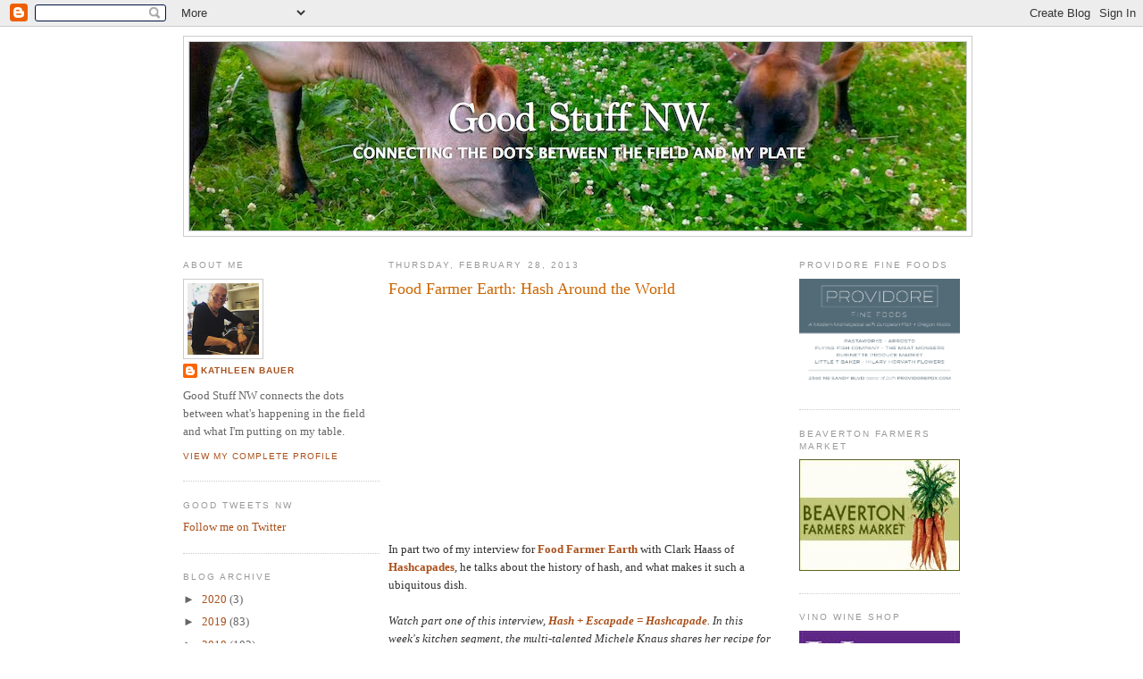

--- FILE ---
content_type: text/html; charset=UTF-8
request_url: https://goodstuffnw.blogspot.com/2013/02/
body_size: 36986
content:
<!DOCTYPE html>
<html xmlns='http://www.w3.org/1999/xhtml' xmlns:b='http://www.google.com/2005/gml/b' xmlns:data='http://www.google.com/2005/gml/data' xmlns:expr='http://www.google.com/2005/gml/expr'>
<head>
<link href='https://www.blogger.com/static/v1/widgets/2944754296-widget_css_bundle.css' rel='stylesheet' type='text/css'/>
<meta content='text/html; charset=UTF-8' http-equiv='Content-Type'/>
<meta content='blogger' name='generator'/>
<link href='https://goodstuffnw.blogspot.com/favicon.ico' rel='icon' type='image/x-icon'/>
<link href='http://goodstuffnw.blogspot.com/2013/02/' rel='canonical'/>
<link rel="alternate" type="application/atom+xml" title="Good Stuff NW - Atom" href="https://goodstuffnw.blogspot.com/feeds/posts/default" />
<link rel="alternate" type="application/rss+xml" title="Good Stuff NW - RSS" href="https://goodstuffnw.blogspot.com/feeds/posts/default?alt=rss" />
<link rel="service.post" type="application/atom+xml" title="Good Stuff NW - Atom" href="https://www.blogger.com/feeds/28154076/posts/default" />
<!--Can't find substitution for tag [blog.ieCssRetrofitLinks]-->
<meta content='http://goodstuffnw.blogspot.com/2013/02/' property='og:url'/>
<meta content='Good Stuff NW' property='og:title'/>
<meta content='Connecting the dots between the field and my plate.' property='og:description'/>
<title>Good Stuff NW: February 2013</title>
<script src='https://ajax.googleapis.com/ajax/libs/jquery/1.4.4/jquery.min.js' type='text/javascript'> </script>
<style id='page-skin-1' type='text/css'><!--
/*
-----------------------------------------------
Blogger Template Style
Name:     Minima
Designer: Douglas Bowman
URL:      www.stopdesign.com
Date:     26 Feb 2004
Updated by: Blogger Team
----------------------------------------------- */
/* Variable definitions
====================
<Variable name="bgcolor" description="Page Background Color"
type="color" default="#fff">
<Variable name="textcolor" description="Text Color"
type="color" default="#333">
<Variable name="linkcolor" description="Link Color"
type="color" default="#58a">
<Variable name="pagetitlecolor" description="Blog Title Color"
type="color" default="#666">
<Variable name="descriptioncolor" description="Blog Description Color"
type="color" default="#999">
<Variable name="titlecolor" description="Post Title Color"
type="color" default="#c60">
<Variable name="bordercolor" description="Border Color"
type="color" default="#ccc">
<Variable name="sidebarcolor" description="Sidebar Title Color"
type="color" default="#999">
<Variable name="sidebartextcolor" description="Sidebar Text Color"
type="color" default="#666">
<Variable name="visitedlinkcolor" description="Visited Link Color"
type="color" default="#999">
<Variable name="bodyfont" description="Text Font"
type="font" default="normal normal 100% Georgia, Serif">
<Variable name="headerfont" description="Sidebar Title Font"
type="font"
default="normal normal 78% 'Trebuchet MS',Trebuchet,Arial,Verdana,Sans-serif">
<Variable name="pagetitlefont" description="Blog Title Font"
type="font"
default="normal normal 200% Georgia, Serif">
<Variable name="descriptionfont" description="Blog Description Font"
type="font"
default="normal normal 78% 'Trebuchet MS', Trebuchet, Arial, Verdana, Sans-serif">
<Variable name="postfooterfont" description="Post Footer Font"
type="font"
default="normal normal 78% 'Trebuchet MS', Trebuchet, Arial, Verdana, Sans-serif">
*/
/* Use this with templates/template-twocol.html */
body {
background:#ffffff;
margin:0;
color:#333333;
font:x-small Georgia Serif;
font-size/* */:/**/small;
font-size: /**/small;
text-align: center;
}
a:link {
color:#a9501b;
text-decoration:none;
}
a:visited {
color:#6728B2;
text-decoration:none;
}
a:hover {
color:#cc6600;
text-decoration:underline;
}
a img {
border-width:0;
}
/* Header
-----------------------------------------------
*/
#header-wrapper {
width:882px;
margin:0 auto 10px;
border:1px solid #cccccc;
}
#header-inner {
background-position: center;
margin-left: auto;
margin-right: auto;
}
#header {
margin: 5px;
border: 1px solid #cccccc;
text-align: center;
color:#666666;
}
#header h1 {
margin:5px 5px 0;
padding:15px 20px .25em;
line-height:1.2em;
text-transform:uppercase;
letter-spacing:.2em;
font: normal normal 200% Georgia, Serif;
}
#header a {
color:#666666;
text-decoration:none;
}
#header a:hover {
color:#666666;
}
#header .description {
margin:0 5px 5px;
padding:0 20px 15px;
max-width:700px;
text-transform:uppercase;
letter-spacing:.2em;
line-height: 1.4em;
font: normal normal 78% 'Trebuchet MS', Trebuchet, Arial, Verdana, Sans-serif;
color: #999999;
}
#header img {
margin-left: auto;
margin-right: auto;
}
/* Outer-Wrapper
----------------------------------------------- */
#outer-wrapper {
width: 870px;
margin:0 auto;
padding:10px;
text-align:left;
font: normal normal 100% Georgia, Times, serif;
}
#main-wrapper {
width: 430px;
float: left;
word-wrap: break-word; /* fix for long text breaking sidebar float in IE */
overflow: hidden;     /* fix for long non-text content breaking IE sidebar float */
padding: 0px 10px;
}
#sidebar-wrapper {
width: 220px;
float: left;
word-wrap: break-word; /* fix for long text breaking sidebar float in IE */
overflow: hidden;      /* fix for long non-text content breaking IE sidebar float */
}
#adbar-wrapper {
width: 180px;
float: right;
word-wrap: break-word; /* fix for long text breaking sidebar float in IE */
overflow: hidden;      /* fix for long non-text content breaking IE sidebar float */
}
/* Headings
----------------------------------------------- */
h2 {
margin:1.5em 0 .75em;
font:normal normal 78% 'Trebuchet MS',Trebuchet,Arial,Verdana,Sans-serif;
line-height: 1.4em;
text-transform:uppercase;
letter-spacing:.2em;
color:#999999;
}
/* Posts
-----------------------------------------------
*/
h2.date-header {
margin:1.5em 0 .5em;
}
.post {
margin:.5em 0 1.5em;
border-bottom:1px dotted #cccccc;
padding-bottom:1.5em;
}
.post h3 {
margin:.25em 0 0;
padding:0 0 4px;
font-size:140%;
font-weight:normal;
line-height:1.4em;
color:#cc6600;
}
.post h3 a, .post h3 a:visited, .post h3 strong {
display:block;
text-decoration:none;
color:#cc6600;
font-weight:normal;
}
.post h3 strong, .post h3 a:hover {
color:#333333;
}
.post p {
margin:0 0 .75em;
line-height:1.6em;
}
.post-footer {
margin: .75em 0;
color:#999999;
text-transform:uppercase;
letter-spacing:.1em;
font: normal normal 78% 'Trebuchet MS', Trebuchet, Arial, Verdana, Sans-serif;
line-height: 1.4em;
}
.comment-link {
margin-left:.6em;
}
.post img {
padding:4px;
border:1px solid #cccccc;
}
.post blockquote {
margin:1em 20px;
}
.post blockquote p {
margin:.75em 0;
}
/* Comments
----------------------------------------------- */
#comments h4 {
margin:1em 0;
font-weight: bold;
line-height: 1.4em;
text-transform:uppercase;
letter-spacing:.2em;
color: #999999;
}
#comments-block {
margin:1em 0 1.5em;
line-height:1.6em;
}
#comments-block .comment-author {
margin:.5em 0;
}
#comments-block .comment-body {
margin:.25em 0 0;
}
#comments-block .comment-footer {
margin:-.25em 0 2em;
line-height: 1.4em;
text-transform:uppercase;
letter-spacing:.1em;
}
#comments-block .comment-body p {
margin:0 0 .75em;
}
.deleted-comment {
font-style:italic;
color:gray;
}
#blog-pager-newer-link {
float: left;
}
#blog-pager-older-link {
float: right;
}
#blog-pager {
text-align: center;
}
.feed-links {
clear: both;
line-height: 2.5em;
}
/* Sidebar Content
----------------------------------------------- */
.sidebar {
color: #666666;
line-height: 1.5em;
}
.sidebar ul {
list-style:none;
margin:0 0 0;
padding:0 0 0;
}
.sidebar li {
margin:0;
padding:0 0 .25em 15px;
text-indent:-15px;
line-height:1.5em;
}
.sidebar .widget, .main .widget {
border-bottom:1px dotted #cccccc;
margin:0 0 1.5em;
padding:0 0 1.5em;
}
.main .Blog {
border-bottom-width: 0;
}
/* Profile
----------------------------------------------- */
.profile-img {
float: left;
margin: 0 5px 5px 0;
padding: 4px;
border: 1px solid #cccccc;
}
.profile-data {
margin:0;
text-transform:uppercase;
letter-spacing:.1em;
font: normal normal 78% 'Trebuchet MS', Trebuchet, Arial, Verdana, Sans-serif;
color: #999999;
font-weight: bold;
line-height: 1.6em;
}
.profile-datablock {
margin:.5em 0 .5em;
}
.profile-textblock {
margin: 0.5em 0;
line-height: 1.6em;
}
.profile-link {
font: normal normal 78% 'Trebuchet MS', Trebuchet, Arial, Verdana, Sans-serif;
text-transform: uppercase;
letter-spacing: .1em;
}
/* Footer
----------------------------------------------- */
#footer {
width:660px;
clear:both;
margin:0 auto;
padding-top:15px;
line-height: 1.6em;
text-transform:uppercase;
letter-spacing:.1em;
text-align: center;
}
/** Page structure tweaks for layout editor wireframe */
body#layout #header {
margin-left: 0px;
margin-right: 0px;
}
.entry-content {
line-height: 1.6em;
}

--></style>
<script type='text/javascript'>

  var _gaq = _gaq || [];
  _gaq.push(['_setAccount', 'UA-1439299-3']);
  _gaq.push(['_trackPageview']);

  (function() {
    var ga = document.createElement('script'); ga.type = 'text/javascript'; ga.async = true;
    ga.src = ('https:' == document.location.protocol ? 'https://ssl' : 'http://www') + '.google-analytics.com/ga.js';
    var s = document.getElementsByTagName('script')[0]; s.parentNode.insertBefore(ga, s);
  })();

</script>
<link href='https://www.blogger.com/dyn-css/authorization.css?targetBlogID=28154076&amp;zx=8f01bb30-9d41-4268-9372-a0b3cd52726d' media='none' onload='if(media!=&#39;all&#39;)media=&#39;all&#39;' rel='stylesheet'/><noscript><link href='https://www.blogger.com/dyn-css/authorization.css?targetBlogID=28154076&amp;zx=8f01bb30-9d41-4268-9372-a0b3cd52726d' rel='stylesheet'/></noscript>
<meta name='google-adsense-platform-account' content='ca-host-pub-1556223355139109'/>
<meta name='google-adsense-platform-domain' content='blogspot.com'/>

</head>
<body>
<div class='navbar section' id='navbar'><div class='widget Navbar' data-version='1' id='Navbar1'><script type="text/javascript">
    function setAttributeOnload(object, attribute, val) {
      if(window.addEventListener) {
        window.addEventListener('load',
          function(){ object[attribute] = val; }, false);
      } else {
        window.attachEvent('onload', function(){ object[attribute] = val; });
      }
    }
  </script>
<div id="navbar-iframe-container"></div>
<script type="text/javascript" src="https://apis.google.com/js/platform.js"></script>
<script type="text/javascript">
      gapi.load("gapi.iframes:gapi.iframes.style.bubble", function() {
        if (gapi.iframes && gapi.iframes.getContext) {
          gapi.iframes.getContext().openChild({
              url: 'https://www.blogger.com/navbar/28154076?origin\x3dhttps://goodstuffnw.blogspot.com',
              where: document.getElementById("navbar-iframe-container"),
              id: "navbar-iframe"
          });
        }
      });
    </script><script type="text/javascript">
(function() {
var script = document.createElement('script');
script.type = 'text/javascript';
script.src = '//pagead2.googlesyndication.com/pagead/js/google_top_exp.js';
var head = document.getElementsByTagName('head')[0];
if (head) {
head.appendChild(script);
}})();
</script>
</div></div>
<div id='outer-wrapper'><div id='wrap2'>
<!-- skip links for text browsers -->
<span id='skiplinks' style='display:none;'>
<a href='#main'>skip to main </a> |
      <a href='#sidebar'>skip to sidebar</a>
</span>
<div id='header-wrapper'>
<div class='header section' id='header'><div class='widget Header' data-version='1' id='Header1'>
<div id='header-inner'>
<a href='https://goodstuffnw.blogspot.com/' style='display: block'>
<img alt='Good Stuff NW' height='211px; ' id='Header1_headerimg' src='https://blogger.googleusercontent.com/img/b/R29vZ2xl/AVvXsEitMbg-rGPAvXSQEZGr1mRHAfW3WU3WBShPivnWJFbvc5mKpgyW_v8cZJgkMYKkn6QbXk0yzOSS4AOfiJEDsWUn7kvYTGdIYWjoDHRmaJavxWrNCODid-BKF3pkN4DktBvtAzhp/s1600/header_cows.jpg' style='display: block' width='870px; '/>
</a>
</div>
</div></div>
</div>
<div id='content-wrapper'>
<div id='crosscol-wrapper' style='text-align:center'>
<div class='crosscol no-items section' id='crosscol'></div>
</div>
<div id='sidebar-wrapper'>
<div class='sidebar section' id='sidebar'><div class='widget Profile' data-version='1' id='Profile1'>
<h2>About Me</h2>
<div class='widget-content'>
<a href='https://www.blogger.com/profile/07620435699701266954'><img alt='My photo' class='profile-img' height='80' src='//blogger.googleusercontent.com/img/b/R29vZ2xl/AVvXsEilW7csVRczAx99n4G4eJtlzTzLZN3B-_wVgukaTZ4GdAmVzmVGTXPThQ7ZIxEgYOrV537K000WuHxxk1YXsW2euURfPNCagDlwWtQFmI-F4lZquf1dWm4sQTN3oKVbgyo/s113/KAB_venison.jpg' width='80'/></a>
<dl class='profile-datablock'>
<dt class='profile-data'>
<a class='profile-name-link g-profile' href='https://www.blogger.com/profile/07620435699701266954' rel='author' style='background-image: url(//www.blogger.com/img/logo-16.png);'>
Kathleen Bauer
</a>
</dt>
<dd class='profile-textblock'>Good Stuff NW connects the dots between what's happening in the field and what I'm putting on my table.</dd>
</dl>
<a class='profile-link' href='https://www.blogger.com/profile/07620435699701266954' rel='author'>View my complete profile</a>
<div class='clear'></div>
</div>
</div><div class='widget HTML' data-version='1' id='HTML2'>
<h2 class='title'>Good Tweets NW</h2>
<div class='widget-content'>
<div id="twitter_div">
<h2 style="display:none;" class="sidebar-title">Twitter Updates</h2>
<ul id="twitter_update_list"></ul>
<a id="twitter-link" style="display:block;text-align:left;" href="http://twitter.com/GoodStuffNW">Follow me on Twitter</a>
</div>
<script src="//twitter.com/javascripts/blogger.js" type="text/javascript"></script>
<script src="//twitter.com/statuses/user_timeline/GoodStuffNW.json?callback=twitterCallback2&amp;count=1" type="text/javascript"></script>
</div>
<div class='clear'></div>
</div><div class='widget BlogArchive' data-version='1' id='BlogArchive1'>
<h2>Blog Archive</h2>
<div class='widget-content'>
<div id='ArchiveList'>
<div id='BlogArchive1_ArchiveList'>
<ul class='hierarchy'>
<li class='archivedate collapsed'>
<a class='toggle' href='javascript:void(0)'>
<span class='zippy'>

        &#9658;&#160;
      
</span>
</a>
<a class='post-count-link' href='https://goodstuffnw.blogspot.com/2020/'>
2020
</a>
<span class='post-count' dir='ltr'>(3)</span>
<ul class='hierarchy'>
<li class='archivedate collapsed'>
<a class='toggle' href='javascript:void(0)'>
<span class='zippy'>

        &#9658;&#160;
      
</span>
</a>
<a class='post-count-link' href='https://goodstuffnw.blogspot.com/2020/01/'>
January
</a>
<span class='post-count' dir='ltr'>(3)</span>
</li>
</ul>
</li>
</ul>
<ul class='hierarchy'>
<li class='archivedate collapsed'>
<a class='toggle' href='javascript:void(0)'>
<span class='zippy'>

        &#9658;&#160;
      
</span>
</a>
<a class='post-count-link' href='https://goodstuffnw.blogspot.com/2019/'>
2019
</a>
<span class='post-count' dir='ltr'>(83)</span>
<ul class='hierarchy'>
<li class='archivedate collapsed'>
<a class='toggle' href='javascript:void(0)'>
<span class='zippy'>

        &#9658;&#160;
      
</span>
</a>
<a class='post-count-link' href='https://goodstuffnw.blogspot.com/2019/12/'>
December
</a>
<span class='post-count' dir='ltr'>(3)</span>
</li>
</ul>
<ul class='hierarchy'>
<li class='archivedate collapsed'>
<a class='toggle' href='javascript:void(0)'>
<span class='zippy'>

        &#9658;&#160;
      
</span>
</a>
<a class='post-count-link' href='https://goodstuffnw.blogspot.com/2019/11/'>
November
</a>
<span class='post-count' dir='ltr'>(7)</span>
</li>
</ul>
<ul class='hierarchy'>
<li class='archivedate collapsed'>
<a class='toggle' href='javascript:void(0)'>
<span class='zippy'>

        &#9658;&#160;
      
</span>
</a>
<a class='post-count-link' href='https://goodstuffnw.blogspot.com/2019/10/'>
October
</a>
<span class='post-count' dir='ltr'>(7)</span>
</li>
</ul>
<ul class='hierarchy'>
<li class='archivedate collapsed'>
<a class='toggle' href='javascript:void(0)'>
<span class='zippy'>

        &#9658;&#160;
      
</span>
</a>
<a class='post-count-link' href='https://goodstuffnw.blogspot.com/2019/09/'>
September
</a>
<span class='post-count' dir='ltr'>(5)</span>
</li>
</ul>
<ul class='hierarchy'>
<li class='archivedate collapsed'>
<a class='toggle' href='javascript:void(0)'>
<span class='zippy'>

        &#9658;&#160;
      
</span>
</a>
<a class='post-count-link' href='https://goodstuffnw.blogspot.com/2019/08/'>
August
</a>
<span class='post-count' dir='ltr'>(7)</span>
</li>
</ul>
<ul class='hierarchy'>
<li class='archivedate collapsed'>
<a class='toggle' href='javascript:void(0)'>
<span class='zippy'>

        &#9658;&#160;
      
</span>
</a>
<a class='post-count-link' href='https://goodstuffnw.blogspot.com/2019/07/'>
July
</a>
<span class='post-count' dir='ltr'>(8)</span>
</li>
</ul>
<ul class='hierarchy'>
<li class='archivedate collapsed'>
<a class='toggle' href='javascript:void(0)'>
<span class='zippy'>

        &#9658;&#160;
      
</span>
</a>
<a class='post-count-link' href='https://goodstuffnw.blogspot.com/2019/06/'>
June
</a>
<span class='post-count' dir='ltr'>(7)</span>
</li>
</ul>
<ul class='hierarchy'>
<li class='archivedate collapsed'>
<a class='toggle' href='javascript:void(0)'>
<span class='zippy'>

        &#9658;&#160;
      
</span>
</a>
<a class='post-count-link' href='https://goodstuffnw.blogspot.com/2019/05/'>
May
</a>
<span class='post-count' dir='ltr'>(7)</span>
</li>
</ul>
<ul class='hierarchy'>
<li class='archivedate collapsed'>
<a class='toggle' href='javascript:void(0)'>
<span class='zippy'>

        &#9658;&#160;
      
</span>
</a>
<a class='post-count-link' href='https://goodstuffnw.blogspot.com/2019/04/'>
April
</a>
<span class='post-count' dir='ltr'>(9)</span>
</li>
</ul>
<ul class='hierarchy'>
<li class='archivedate collapsed'>
<a class='toggle' href='javascript:void(0)'>
<span class='zippy'>

        &#9658;&#160;
      
</span>
</a>
<a class='post-count-link' href='https://goodstuffnw.blogspot.com/2019/03/'>
March
</a>
<span class='post-count' dir='ltr'>(11)</span>
</li>
</ul>
<ul class='hierarchy'>
<li class='archivedate collapsed'>
<a class='toggle' href='javascript:void(0)'>
<span class='zippy'>

        &#9658;&#160;
      
</span>
</a>
<a class='post-count-link' href='https://goodstuffnw.blogspot.com/2019/02/'>
February
</a>
<span class='post-count' dir='ltr'>(6)</span>
</li>
</ul>
<ul class='hierarchy'>
<li class='archivedate collapsed'>
<a class='toggle' href='javascript:void(0)'>
<span class='zippy'>

        &#9658;&#160;
      
</span>
</a>
<a class='post-count-link' href='https://goodstuffnw.blogspot.com/2019/01/'>
January
</a>
<span class='post-count' dir='ltr'>(6)</span>
</li>
</ul>
</li>
</ul>
<ul class='hierarchy'>
<li class='archivedate collapsed'>
<a class='toggle' href='javascript:void(0)'>
<span class='zippy'>

        &#9658;&#160;
      
</span>
</a>
<a class='post-count-link' href='https://goodstuffnw.blogspot.com/2018/'>
2018
</a>
<span class='post-count' dir='ltr'>(102)</span>
<ul class='hierarchy'>
<li class='archivedate collapsed'>
<a class='toggle' href='javascript:void(0)'>
<span class='zippy'>

        &#9658;&#160;
      
</span>
</a>
<a class='post-count-link' href='https://goodstuffnw.blogspot.com/2018/12/'>
December
</a>
<span class='post-count' dir='ltr'>(8)</span>
</li>
</ul>
<ul class='hierarchy'>
<li class='archivedate collapsed'>
<a class='toggle' href='javascript:void(0)'>
<span class='zippy'>

        &#9658;&#160;
      
</span>
</a>
<a class='post-count-link' href='https://goodstuffnw.blogspot.com/2018/11/'>
November
</a>
<span class='post-count' dir='ltr'>(10)</span>
</li>
</ul>
<ul class='hierarchy'>
<li class='archivedate collapsed'>
<a class='toggle' href='javascript:void(0)'>
<span class='zippy'>

        &#9658;&#160;
      
</span>
</a>
<a class='post-count-link' href='https://goodstuffnw.blogspot.com/2018/10/'>
October
</a>
<span class='post-count' dir='ltr'>(6)</span>
</li>
</ul>
<ul class='hierarchy'>
<li class='archivedate collapsed'>
<a class='toggle' href='javascript:void(0)'>
<span class='zippy'>

        &#9658;&#160;
      
</span>
</a>
<a class='post-count-link' href='https://goodstuffnw.blogspot.com/2018/09/'>
September
</a>
<span class='post-count' dir='ltr'>(8)</span>
</li>
</ul>
<ul class='hierarchy'>
<li class='archivedate collapsed'>
<a class='toggle' href='javascript:void(0)'>
<span class='zippy'>

        &#9658;&#160;
      
</span>
</a>
<a class='post-count-link' href='https://goodstuffnw.blogspot.com/2018/08/'>
August
</a>
<span class='post-count' dir='ltr'>(12)</span>
</li>
</ul>
<ul class='hierarchy'>
<li class='archivedate collapsed'>
<a class='toggle' href='javascript:void(0)'>
<span class='zippy'>

        &#9658;&#160;
      
</span>
</a>
<a class='post-count-link' href='https://goodstuffnw.blogspot.com/2018/07/'>
July
</a>
<span class='post-count' dir='ltr'>(6)</span>
</li>
</ul>
<ul class='hierarchy'>
<li class='archivedate collapsed'>
<a class='toggle' href='javascript:void(0)'>
<span class='zippy'>

        &#9658;&#160;
      
</span>
</a>
<a class='post-count-link' href='https://goodstuffnw.blogspot.com/2018/06/'>
June
</a>
<span class='post-count' dir='ltr'>(7)</span>
</li>
</ul>
<ul class='hierarchy'>
<li class='archivedate collapsed'>
<a class='toggle' href='javascript:void(0)'>
<span class='zippy'>

        &#9658;&#160;
      
</span>
</a>
<a class='post-count-link' href='https://goodstuffnw.blogspot.com/2018/05/'>
May
</a>
<span class='post-count' dir='ltr'>(8)</span>
</li>
</ul>
<ul class='hierarchy'>
<li class='archivedate collapsed'>
<a class='toggle' href='javascript:void(0)'>
<span class='zippy'>

        &#9658;&#160;
      
</span>
</a>
<a class='post-count-link' href='https://goodstuffnw.blogspot.com/2018/04/'>
April
</a>
<span class='post-count' dir='ltr'>(11)</span>
</li>
</ul>
<ul class='hierarchy'>
<li class='archivedate collapsed'>
<a class='toggle' href='javascript:void(0)'>
<span class='zippy'>

        &#9658;&#160;
      
</span>
</a>
<a class='post-count-link' href='https://goodstuffnw.blogspot.com/2018/03/'>
March
</a>
<span class='post-count' dir='ltr'>(10)</span>
</li>
</ul>
<ul class='hierarchy'>
<li class='archivedate collapsed'>
<a class='toggle' href='javascript:void(0)'>
<span class='zippy'>

        &#9658;&#160;
      
</span>
</a>
<a class='post-count-link' href='https://goodstuffnw.blogspot.com/2018/02/'>
February
</a>
<span class='post-count' dir='ltr'>(6)</span>
</li>
</ul>
<ul class='hierarchy'>
<li class='archivedate collapsed'>
<a class='toggle' href='javascript:void(0)'>
<span class='zippy'>

        &#9658;&#160;
      
</span>
</a>
<a class='post-count-link' href='https://goodstuffnw.blogspot.com/2018/01/'>
January
</a>
<span class='post-count' dir='ltr'>(10)</span>
</li>
</ul>
</li>
</ul>
<ul class='hierarchy'>
<li class='archivedate collapsed'>
<a class='toggle' href='javascript:void(0)'>
<span class='zippy'>

        &#9658;&#160;
      
</span>
</a>
<a class='post-count-link' href='https://goodstuffnw.blogspot.com/2017/'>
2017
</a>
<span class='post-count' dir='ltr'>(95)</span>
<ul class='hierarchy'>
<li class='archivedate collapsed'>
<a class='toggle' href='javascript:void(0)'>
<span class='zippy'>

        &#9658;&#160;
      
</span>
</a>
<a class='post-count-link' href='https://goodstuffnw.blogspot.com/2017/12/'>
December
</a>
<span class='post-count' dir='ltr'>(9)</span>
</li>
</ul>
<ul class='hierarchy'>
<li class='archivedate collapsed'>
<a class='toggle' href='javascript:void(0)'>
<span class='zippy'>

        &#9658;&#160;
      
</span>
</a>
<a class='post-count-link' href='https://goodstuffnw.blogspot.com/2017/11/'>
November
</a>
<span class='post-count' dir='ltr'>(7)</span>
</li>
</ul>
<ul class='hierarchy'>
<li class='archivedate collapsed'>
<a class='toggle' href='javascript:void(0)'>
<span class='zippy'>

        &#9658;&#160;
      
</span>
</a>
<a class='post-count-link' href='https://goodstuffnw.blogspot.com/2017/10/'>
October
</a>
<span class='post-count' dir='ltr'>(7)</span>
</li>
</ul>
<ul class='hierarchy'>
<li class='archivedate collapsed'>
<a class='toggle' href='javascript:void(0)'>
<span class='zippy'>

        &#9658;&#160;
      
</span>
</a>
<a class='post-count-link' href='https://goodstuffnw.blogspot.com/2017/09/'>
September
</a>
<span class='post-count' dir='ltr'>(8)</span>
</li>
</ul>
<ul class='hierarchy'>
<li class='archivedate collapsed'>
<a class='toggle' href='javascript:void(0)'>
<span class='zippy'>

        &#9658;&#160;
      
</span>
</a>
<a class='post-count-link' href='https://goodstuffnw.blogspot.com/2017/08/'>
August
</a>
<span class='post-count' dir='ltr'>(7)</span>
</li>
</ul>
<ul class='hierarchy'>
<li class='archivedate collapsed'>
<a class='toggle' href='javascript:void(0)'>
<span class='zippy'>

        &#9658;&#160;
      
</span>
</a>
<a class='post-count-link' href='https://goodstuffnw.blogspot.com/2017/07/'>
July
</a>
<span class='post-count' dir='ltr'>(6)</span>
</li>
</ul>
<ul class='hierarchy'>
<li class='archivedate collapsed'>
<a class='toggle' href='javascript:void(0)'>
<span class='zippy'>

        &#9658;&#160;
      
</span>
</a>
<a class='post-count-link' href='https://goodstuffnw.blogspot.com/2017/06/'>
June
</a>
<span class='post-count' dir='ltr'>(9)</span>
</li>
</ul>
<ul class='hierarchy'>
<li class='archivedate collapsed'>
<a class='toggle' href='javascript:void(0)'>
<span class='zippy'>

        &#9658;&#160;
      
</span>
</a>
<a class='post-count-link' href='https://goodstuffnw.blogspot.com/2017/05/'>
May
</a>
<span class='post-count' dir='ltr'>(6)</span>
</li>
</ul>
<ul class='hierarchy'>
<li class='archivedate collapsed'>
<a class='toggle' href='javascript:void(0)'>
<span class='zippy'>

        &#9658;&#160;
      
</span>
</a>
<a class='post-count-link' href='https://goodstuffnw.blogspot.com/2017/04/'>
April
</a>
<span class='post-count' dir='ltr'>(10)</span>
</li>
</ul>
<ul class='hierarchy'>
<li class='archivedate collapsed'>
<a class='toggle' href='javascript:void(0)'>
<span class='zippy'>

        &#9658;&#160;
      
</span>
</a>
<a class='post-count-link' href='https://goodstuffnw.blogspot.com/2017/03/'>
March
</a>
<span class='post-count' dir='ltr'>(7)</span>
</li>
</ul>
<ul class='hierarchy'>
<li class='archivedate collapsed'>
<a class='toggle' href='javascript:void(0)'>
<span class='zippy'>

        &#9658;&#160;
      
</span>
</a>
<a class='post-count-link' href='https://goodstuffnw.blogspot.com/2017/02/'>
February
</a>
<span class='post-count' dir='ltr'>(10)</span>
</li>
</ul>
<ul class='hierarchy'>
<li class='archivedate collapsed'>
<a class='toggle' href='javascript:void(0)'>
<span class='zippy'>

        &#9658;&#160;
      
</span>
</a>
<a class='post-count-link' href='https://goodstuffnw.blogspot.com/2017/01/'>
January
</a>
<span class='post-count' dir='ltr'>(9)</span>
</li>
</ul>
</li>
</ul>
<ul class='hierarchy'>
<li class='archivedate collapsed'>
<a class='toggle' href='javascript:void(0)'>
<span class='zippy'>

        &#9658;&#160;
      
</span>
</a>
<a class='post-count-link' href='https://goodstuffnw.blogspot.com/2016/'>
2016
</a>
<span class='post-count' dir='ltr'>(109)</span>
<ul class='hierarchy'>
<li class='archivedate collapsed'>
<a class='toggle' href='javascript:void(0)'>
<span class='zippy'>

        &#9658;&#160;
      
</span>
</a>
<a class='post-count-link' href='https://goodstuffnw.blogspot.com/2016/12/'>
December
</a>
<span class='post-count' dir='ltr'>(7)</span>
</li>
</ul>
<ul class='hierarchy'>
<li class='archivedate collapsed'>
<a class='toggle' href='javascript:void(0)'>
<span class='zippy'>

        &#9658;&#160;
      
</span>
</a>
<a class='post-count-link' href='https://goodstuffnw.blogspot.com/2016/11/'>
November
</a>
<span class='post-count' dir='ltr'>(8)</span>
</li>
</ul>
<ul class='hierarchy'>
<li class='archivedate collapsed'>
<a class='toggle' href='javascript:void(0)'>
<span class='zippy'>

        &#9658;&#160;
      
</span>
</a>
<a class='post-count-link' href='https://goodstuffnw.blogspot.com/2016/10/'>
October
</a>
<span class='post-count' dir='ltr'>(8)</span>
</li>
</ul>
<ul class='hierarchy'>
<li class='archivedate collapsed'>
<a class='toggle' href='javascript:void(0)'>
<span class='zippy'>

        &#9658;&#160;
      
</span>
</a>
<a class='post-count-link' href='https://goodstuffnw.blogspot.com/2016/09/'>
September
</a>
<span class='post-count' dir='ltr'>(7)</span>
</li>
</ul>
<ul class='hierarchy'>
<li class='archivedate collapsed'>
<a class='toggle' href='javascript:void(0)'>
<span class='zippy'>

        &#9658;&#160;
      
</span>
</a>
<a class='post-count-link' href='https://goodstuffnw.blogspot.com/2016/08/'>
August
</a>
<span class='post-count' dir='ltr'>(7)</span>
</li>
</ul>
<ul class='hierarchy'>
<li class='archivedate collapsed'>
<a class='toggle' href='javascript:void(0)'>
<span class='zippy'>

        &#9658;&#160;
      
</span>
</a>
<a class='post-count-link' href='https://goodstuffnw.blogspot.com/2016/07/'>
July
</a>
<span class='post-count' dir='ltr'>(11)</span>
</li>
</ul>
<ul class='hierarchy'>
<li class='archivedate collapsed'>
<a class='toggle' href='javascript:void(0)'>
<span class='zippy'>

        &#9658;&#160;
      
</span>
</a>
<a class='post-count-link' href='https://goodstuffnw.blogspot.com/2016/06/'>
June
</a>
<span class='post-count' dir='ltr'>(11)</span>
</li>
</ul>
<ul class='hierarchy'>
<li class='archivedate collapsed'>
<a class='toggle' href='javascript:void(0)'>
<span class='zippy'>

        &#9658;&#160;
      
</span>
</a>
<a class='post-count-link' href='https://goodstuffnw.blogspot.com/2016/05/'>
May
</a>
<span class='post-count' dir='ltr'>(9)</span>
</li>
</ul>
<ul class='hierarchy'>
<li class='archivedate collapsed'>
<a class='toggle' href='javascript:void(0)'>
<span class='zippy'>

        &#9658;&#160;
      
</span>
</a>
<a class='post-count-link' href='https://goodstuffnw.blogspot.com/2016/04/'>
April
</a>
<span class='post-count' dir='ltr'>(9)</span>
</li>
</ul>
<ul class='hierarchy'>
<li class='archivedate collapsed'>
<a class='toggle' href='javascript:void(0)'>
<span class='zippy'>

        &#9658;&#160;
      
</span>
</a>
<a class='post-count-link' href='https://goodstuffnw.blogspot.com/2016/03/'>
March
</a>
<span class='post-count' dir='ltr'>(11)</span>
</li>
</ul>
<ul class='hierarchy'>
<li class='archivedate collapsed'>
<a class='toggle' href='javascript:void(0)'>
<span class='zippy'>

        &#9658;&#160;
      
</span>
</a>
<a class='post-count-link' href='https://goodstuffnw.blogspot.com/2016/02/'>
February
</a>
<span class='post-count' dir='ltr'>(12)</span>
</li>
</ul>
<ul class='hierarchy'>
<li class='archivedate collapsed'>
<a class='toggle' href='javascript:void(0)'>
<span class='zippy'>

        &#9658;&#160;
      
</span>
</a>
<a class='post-count-link' href='https://goodstuffnw.blogspot.com/2016/01/'>
January
</a>
<span class='post-count' dir='ltr'>(9)</span>
</li>
</ul>
</li>
</ul>
<ul class='hierarchy'>
<li class='archivedate collapsed'>
<a class='toggle' href='javascript:void(0)'>
<span class='zippy'>

        &#9658;&#160;
      
</span>
</a>
<a class='post-count-link' href='https://goodstuffnw.blogspot.com/2015/'>
2015
</a>
<span class='post-count' dir='ltr'>(138)</span>
<ul class='hierarchy'>
<li class='archivedate collapsed'>
<a class='toggle' href='javascript:void(0)'>
<span class='zippy'>

        &#9658;&#160;
      
</span>
</a>
<a class='post-count-link' href='https://goodstuffnw.blogspot.com/2015/12/'>
December
</a>
<span class='post-count' dir='ltr'>(15)</span>
</li>
</ul>
<ul class='hierarchy'>
<li class='archivedate collapsed'>
<a class='toggle' href='javascript:void(0)'>
<span class='zippy'>

        &#9658;&#160;
      
</span>
</a>
<a class='post-count-link' href='https://goodstuffnw.blogspot.com/2015/11/'>
November
</a>
<span class='post-count' dir='ltr'>(8)</span>
</li>
</ul>
<ul class='hierarchy'>
<li class='archivedate collapsed'>
<a class='toggle' href='javascript:void(0)'>
<span class='zippy'>

        &#9658;&#160;
      
</span>
</a>
<a class='post-count-link' href='https://goodstuffnw.blogspot.com/2015/10/'>
October
</a>
<span class='post-count' dir='ltr'>(11)</span>
</li>
</ul>
<ul class='hierarchy'>
<li class='archivedate collapsed'>
<a class='toggle' href='javascript:void(0)'>
<span class='zippy'>

        &#9658;&#160;
      
</span>
</a>
<a class='post-count-link' href='https://goodstuffnw.blogspot.com/2015/09/'>
September
</a>
<span class='post-count' dir='ltr'>(12)</span>
</li>
</ul>
<ul class='hierarchy'>
<li class='archivedate collapsed'>
<a class='toggle' href='javascript:void(0)'>
<span class='zippy'>

        &#9658;&#160;
      
</span>
</a>
<a class='post-count-link' href='https://goodstuffnw.blogspot.com/2015/08/'>
August
</a>
<span class='post-count' dir='ltr'>(17)</span>
</li>
</ul>
<ul class='hierarchy'>
<li class='archivedate collapsed'>
<a class='toggle' href='javascript:void(0)'>
<span class='zippy'>

        &#9658;&#160;
      
</span>
</a>
<a class='post-count-link' href='https://goodstuffnw.blogspot.com/2015/07/'>
July
</a>
<span class='post-count' dir='ltr'>(10)</span>
</li>
</ul>
<ul class='hierarchy'>
<li class='archivedate collapsed'>
<a class='toggle' href='javascript:void(0)'>
<span class='zippy'>

        &#9658;&#160;
      
</span>
</a>
<a class='post-count-link' href='https://goodstuffnw.blogspot.com/2015/06/'>
June
</a>
<span class='post-count' dir='ltr'>(11)</span>
</li>
</ul>
<ul class='hierarchy'>
<li class='archivedate collapsed'>
<a class='toggle' href='javascript:void(0)'>
<span class='zippy'>

        &#9658;&#160;
      
</span>
</a>
<a class='post-count-link' href='https://goodstuffnw.blogspot.com/2015/05/'>
May
</a>
<span class='post-count' dir='ltr'>(11)</span>
</li>
</ul>
<ul class='hierarchy'>
<li class='archivedate collapsed'>
<a class='toggle' href='javascript:void(0)'>
<span class='zippy'>

        &#9658;&#160;
      
</span>
</a>
<a class='post-count-link' href='https://goodstuffnw.blogspot.com/2015/04/'>
April
</a>
<span class='post-count' dir='ltr'>(11)</span>
</li>
</ul>
<ul class='hierarchy'>
<li class='archivedate collapsed'>
<a class='toggle' href='javascript:void(0)'>
<span class='zippy'>

        &#9658;&#160;
      
</span>
</a>
<a class='post-count-link' href='https://goodstuffnw.blogspot.com/2015/03/'>
March
</a>
<span class='post-count' dir='ltr'>(11)</span>
</li>
</ul>
<ul class='hierarchy'>
<li class='archivedate collapsed'>
<a class='toggle' href='javascript:void(0)'>
<span class='zippy'>

        &#9658;&#160;
      
</span>
</a>
<a class='post-count-link' href='https://goodstuffnw.blogspot.com/2015/02/'>
February
</a>
<span class='post-count' dir='ltr'>(10)</span>
</li>
</ul>
<ul class='hierarchy'>
<li class='archivedate collapsed'>
<a class='toggle' href='javascript:void(0)'>
<span class='zippy'>

        &#9658;&#160;
      
</span>
</a>
<a class='post-count-link' href='https://goodstuffnw.blogspot.com/2015/01/'>
January
</a>
<span class='post-count' dir='ltr'>(11)</span>
</li>
</ul>
</li>
</ul>
<ul class='hierarchy'>
<li class='archivedate collapsed'>
<a class='toggle' href='javascript:void(0)'>
<span class='zippy'>

        &#9658;&#160;
      
</span>
</a>
<a class='post-count-link' href='https://goodstuffnw.blogspot.com/2014/'>
2014
</a>
<span class='post-count' dir='ltr'>(148)</span>
<ul class='hierarchy'>
<li class='archivedate collapsed'>
<a class='toggle' href='javascript:void(0)'>
<span class='zippy'>

        &#9658;&#160;
      
</span>
</a>
<a class='post-count-link' href='https://goodstuffnw.blogspot.com/2014/12/'>
December
</a>
<span class='post-count' dir='ltr'>(15)</span>
</li>
</ul>
<ul class='hierarchy'>
<li class='archivedate collapsed'>
<a class='toggle' href='javascript:void(0)'>
<span class='zippy'>

        &#9658;&#160;
      
</span>
</a>
<a class='post-count-link' href='https://goodstuffnw.blogspot.com/2014/11/'>
November
</a>
<span class='post-count' dir='ltr'>(11)</span>
</li>
</ul>
<ul class='hierarchy'>
<li class='archivedate collapsed'>
<a class='toggle' href='javascript:void(0)'>
<span class='zippy'>

        &#9658;&#160;
      
</span>
</a>
<a class='post-count-link' href='https://goodstuffnw.blogspot.com/2014/10/'>
October
</a>
<span class='post-count' dir='ltr'>(10)</span>
</li>
</ul>
<ul class='hierarchy'>
<li class='archivedate collapsed'>
<a class='toggle' href='javascript:void(0)'>
<span class='zippy'>

        &#9658;&#160;
      
</span>
</a>
<a class='post-count-link' href='https://goodstuffnw.blogspot.com/2014/09/'>
September
</a>
<span class='post-count' dir='ltr'>(14)</span>
</li>
</ul>
<ul class='hierarchy'>
<li class='archivedate collapsed'>
<a class='toggle' href='javascript:void(0)'>
<span class='zippy'>

        &#9658;&#160;
      
</span>
</a>
<a class='post-count-link' href='https://goodstuffnw.blogspot.com/2014/08/'>
August
</a>
<span class='post-count' dir='ltr'>(15)</span>
</li>
</ul>
<ul class='hierarchy'>
<li class='archivedate collapsed'>
<a class='toggle' href='javascript:void(0)'>
<span class='zippy'>

        &#9658;&#160;
      
</span>
</a>
<a class='post-count-link' href='https://goodstuffnw.blogspot.com/2014/07/'>
July
</a>
<span class='post-count' dir='ltr'>(12)</span>
</li>
</ul>
<ul class='hierarchy'>
<li class='archivedate collapsed'>
<a class='toggle' href='javascript:void(0)'>
<span class='zippy'>

        &#9658;&#160;
      
</span>
</a>
<a class='post-count-link' href='https://goodstuffnw.blogspot.com/2014/06/'>
June
</a>
<span class='post-count' dir='ltr'>(9)</span>
</li>
</ul>
<ul class='hierarchy'>
<li class='archivedate collapsed'>
<a class='toggle' href='javascript:void(0)'>
<span class='zippy'>

        &#9658;&#160;
      
</span>
</a>
<a class='post-count-link' href='https://goodstuffnw.blogspot.com/2014/05/'>
May
</a>
<span class='post-count' dir='ltr'>(10)</span>
</li>
</ul>
<ul class='hierarchy'>
<li class='archivedate collapsed'>
<a class='toggle' href='javascript:void(0)'>
<span class='zippy'>

        &#9658;&#160;
      
</span>
</a>
<a class='post-count-link' href='https://goodstuffnw.blogspot.com/2014/04/'>
April
</a>
<span class='post-count' dir='ltr'>(15)</span>
</li>
</ul>
<ul class='hierarchy'>
<li class='archivedate collapsed'>
<a class='toggle' href='javascript:void(0)'>
<span class='zippy'>

        &#9658;&#160;
      
</span>
</a>
<a class='post-count-link' href='https://goodstuffnw.blogspot.com/2014/03/'>
March
</a>
<span class='post-count' dir='ltr'>(15)</span>
</li>
</ul>
<ul class='hierarchy'>
<li class='archivedate collapsed'>
<a class='toggle' href='javascript:void(0)'>
<span class='zippy'>

        &#9658;&#160;
      
</span>
</a>
<a class='post-count-link' href='https://goodstuffnw.blogspot.com/2014/02/'>
February
</a>
<span class='post-count' dir='ltr'>(11)</span>
</li>
</ul>
<ul class='hierarchy'>
<li class='archivedate collapsed'>
<a class='toggle' href='javascript:void(0)'>
<span class='zippy'>

        &#9658;&#160;
      
</span>
</a>
<a class='post-count-link' href='https://goodstuffnw.blogspot.com/2014/01/'>
January
</a>
<span class='post-count' dir='ltr'>(11)</span>
</li>
</ul>
</li>
</ul>
<ul class='hierarchy'>
<li class='archivedate expanded'>
<a class='toggle' href='javascript:void(0)'>
<span class='zippy toggle-open'>

        &#9660;&#160;
      
</span>
</a>
<a class='post-count-link' href='https://goodstuffnw.blogspot.com/2013/'>
2013
</a>
<span class='post-count' dir='ltr'>(182)</span>
<ul class='hierarchy'>
<li class='archivedate collapsed'>
<a class='toggle' href='javascript:void(0)'>
<span class='zippy'>

        &#9658;&#160;
      
</span>
</a>
<a class='post-count-link' href='https://goodstuffnw.blogspot.com/2013/12/'>
December
</a>
<span class='post-count' dir='ltr'>(15)</span>
</li>
</ul>
<ul class='hierarchy'>
<li class='archivedate collapsed'>
<a class='toggle' href='javascript:void(0)'>
<span class='zippy'>

        &#9658;&#160;
      
</span>
</a>
<a class='post-count-link' href='https://goodstuffnw.blogspot.com/2013/11/'>
November
</a>
<span class='post-count' dir='ltr'>(16)</span>
</li>
</ul>
<ul class='hierarchy'>
<li class='archivedate collapsed'>
<a class='toggle' href='javascript:void(0)'>
<span class='zippy'>

        &#9658;&#160;
      
</span>
</a>
<a class='post-count-link' href='https://goodstuffnw.blogspot.com/2013/10/'>
October
</a>
<span class='post-count' dir='ltr'>(11)</span>
</li>
</ul>
<ul class='hierarchy'>
<li class='archivedate collapsed'>
<a class='toggle' href='javascript:void(0)'>
<span class='zippy'>

        &#9658;&#160;
      
</span>
</a>
<a class='post-count-link' href='https://goodstuffnw.blogspot.com/2013/09/'>
September
</a>
<span class='post-count' dir='ltr'>(12)</span>
</li>
</ul>
<ul class='hierarchy'>
<li class='archivedate collapsed'>
<a class='toggle' href='javascript:void(0)'>
<span class='zippy'>

        &#9658;&#160;
      
</span>
</a>
<a class='post-count-link' href='https://goodstuffnw.blogspot.com/2013/08/'>
August
</a>
<span class='post-count' dir='ltr'>(16)</span>
</li>
</ul>
<ul class='hierarchy'>
<li class='archivedate collapsed'>
<a class='toggle' href='javascript:void(0)'>
<span class='zippy'>

        &#9658;&#160;
      
</span>
</a>
<a class='post-count-link' href='https://goodstuffnw.blogspot.com/2013/07/'>
July
</a>
<span class='post-count' dir='ltr'>(17)</span>
</li>
</ul>
<ul class='hierarchy'>
<li class='archivedate collapsed'>
<a class='toggle' href='javascript:void(0)'>
<span class='zippy'>

        &#9658;&#160;
      
</span>
</a>
<a class='post-count-link' href='https://goodstuffnw.blogspot.com/2013/06/'>
June
</a>
<span class='post-count' dir='ltr'>(17)</span>
</li>
</ul>
<ul class='hierarchy'>
<li class='archivedate collapsed'>
<a class='toggle' href='javascript:void(0)'>
<span class='zippy'>

        &#9658;&#160;
      
</span>
</a>
<a class='post-count-link' href='https://goodstuffnw.blogspot.com/2013/05/'>
May
</a>
<span class='post-count' dir='ltr'>(15)</span>
</li>
</ul>
<ul class='hierarchy'>
<li class='archivedate collapsed'>
<a class='toggle' href='javascript:void(0)'>
<span class='zippy'>

        &#9658;&#160;
      
</span>
</a>
<a class='post-count-link' href='https://goodstuffnw.blogspot.com/2013/04/'>
April
</a>
<span class='post-count' dir='ltr'>(13)</span>
</li>
</ul>
<ul class='hierarchy'>
<li class='archivedate collapsed'>
<a class='toggle' href='javascript:void(0)'>
<span class='zippy'>

        &#9658;&#160;
      
</span>
</a>
<a class='post-count-link' href='https://goodstuffnw.blogspot.com/2013/03/'>
March
</a>
<span class='post-count' dir='ltr'>(18)</span>
</li>
</ul>
<ul class='hierarchy'>
<li class='archivedate expanded'>
<a class='toggle' href='javascript:void(0)'>
<span class='zippy toggle-open'>

        &#9660;&#160;
      
</span>
</a>
<a class='post-count-link' href='https://goodstuffnw.blogspot.com/2013/02/'>
February
</a>
<span class='post-count' dir='ltr'>(13)</span>
<ul class='posts'>
<li><a href='https://goodstuffnw.blogspot.com/2013/02/food-farmer-earth-hash-around-world.html'>Food Farmer Earth: Hash Around the World</a></li>
<li><a href='https://goodstuffnw.blogspot.com/2013/02/canola-controversy-write-right-now.html'>Canola Controversy: Write Right Now</a></li>
<li><a href='https://goodstuffnw.blogspot.com/2013/02/food-farmer-earth-hash-escapade.html'>Food Farmer Earth: Hash + Escapade = Hashcapade!</a></li>
<li><a href='https://goodstuffnw.blogspot.com/2013/02/the-joys-of-butchering.html'>The Joys of Butchering</a></li>
<li><a href='https://goodstuffnw.blogspot.com/2013/02/the-return-of-malacca.html'>The Return of Malacca</a></li>
<li><a href='https://goodstuffnw.blogspot.com/2013/02/farm-bulletin-measure-of-farm.html'>Farm Bulletin: The Measure of a Farm</a></li>
<li><a href='https://goodstuffnw.blogspot.com/2013/02/holidays-schmolidays-bring-on-cola-de.html'>Holidays, Schmolidays: Bring On the Cola de Mono!</a></li>
<li><a href='https://goodstuffnw.blogspot.com/2013/02/canola-controversy-oda-caves-to-canola.html'>Canola Controversy: ODA Caves to Canola</a></li>
<li><a href='https://goodstuffnw.blogspot.com/2013/02/spring-while-not-yet-sprung-is-in-wings.html'>Spring, While Not Yet Sprung, Is In the Wings</a></li>
<li><a href='https://goodstuffnw.blogspot.com/2013/02/improving-on-macncheese-is-it-possible.html'>Improving on Mac&#39;n&#39;Cheese? Is it Possible?</a></li>
<li><a href='https://goodstuffnw.blogspot.com/2013/02/righteous-roots-beet-puree-cant-be-beat.html'>Righteous Roots: Beet Salad Can&#39;t Be Beat</a></li>
<li><a href='https://goodstuffnw.blogspot.com/2013/02/farm-bulletin-farmer-rockstar.html'>Farm Bulletin: Farmer, Rockstar</a></li>
<li><a href='https://goodstuffnw.blogspot.com/2013/02/a-curious-collection-of-cats-and-more.html'>A Curious Collection of Cats (and More!)</a></li>
</ul>
</li>
</ul>
<ul class='hierarchy'>
<li class='archivedate collapsed'>
<a class='toggle' href='javascript:void(0)'>
<span class='zippy'>

        &#9658;&#160;
      
</span>
</a>
<a class='post-count-link' href='https://goodstuffnw.blogspot.com/2013/01/'>
January
</a>
<span class='post-count' dir='ltr'>(19)</span>
</li>
</ul>
</li>
</ul>
<ul class='hierarchy'>
<li class='archivedate collapsed'>
<a class='toggle' href='javascript:void(0)'>
<span class='zippy'>

        &#9658;&#160;
      
</span>
</a>
<a class='post-count-link' href='https://goodstuffnw.blogspot.com/2012/'>
2012
</a>
<span class='post-count' dir='ltr'>(203)</span>
<ul class='hierarchy'>
<li class='archivedate collapsed'>
<a class='toggle' href='javascript:void(0)'>
<span class='zippy'>

        &#9658;&#160;
      
</span>
</a>
<a class='post-count-link' href='https://goodstuffnw.blogspot.com/2012/12/'>
December
</a>
<span class='post-count' dir='ltr'>(18)</span>
</li>
</ul>
<ul class='hierarchy'>
<li class='archivedate collapsed'>
<a class='toggle' href='javascript:void(0)'>
<span class='zippy'>

        &#9658;&#160;
      
</span>
</a>
<a class='post-count-link' href='https://goodstuffnw.blogspot.com/2012/11/'>
November
</a>
<span class='post-count' dir='ltr'>(17)</span>
</li>
</ul>
<ul class='hierarchy'>
<li class='archivedate collapsed'>
<a class='toggle' href='javascript:void(0)'>
<span class='zippy'>

        &#9658;&#160;
      
</span>
</a>
<a class='post-count-link' href='https://goodstuffnw.blogspot.com/2012/10/'>
October
</a>
<span class='post-count' dir='ltr'>(20)</span>
</li>
</ul>
<ul class='hierarchy'>
<li class='archivedate collapsed'>
<a class='toggle' href='javascript:void(0)'>
<span class='zippy'>

        &#9658;&#160;
      
</span>
</a>
<a class='post-count-link' href='https://goodstuffnw.blogspot.com/2012/09/'>
September
</a>
<span class='post-count' dir='ltr'>(12)</span>
</li>
</ul>
<ul class='hierarchy'>
<li class='archivedate collapsed'>
<a class='toggle' href='javascript:void(0)'>
<span class='zippy'>

        &#9658;&#160;
      
</span>
</a>
<a class='post-count-link' href='https://goodstuffnw.blogspot.com/2012/08/'>
August
</a>
<span class='post-count' dir='ltr'>(26)</span>
</li>
</ul>
<ul class='hierarchy'>
<li class='archivedate collapsed'>
<a class='toggle' href='javascript:void(0)'>
<span class='zippy'>

        &#9658;&#160;
      
</span>
</a>
<a class='post-count-link' href='https://goodstuffnw.blogspot.com/2012/07/'>
July
</a>
<span class='post-count' dir='ltr'>(12)</span>
</li>
</ul>
<ul class='hierarchy'>
<li class='archivedate collapsed'>
<a class='toggle' href='javascript:void(0)'>
<span class='zippy'>

        &#9658;&#160;
      
</span>
</a>
<a class='post-count-link' href='https://goodstuffnw.blogspot.com/2012/06/'>
June
</a>
<span class='post-count' dir='ltr'>(21)</span>
</li>
</ul>
<ul class='hierarchy'>
<li class='archivedate collapsed'>
<a class='toggle' href='javascript:void(0)'>
<span class='zippy'>

        &#9658;&#160;
      
</span>
</a>
<a class='post-count-link' href='https://goodstuffnw.blogspot.com/2012/05/'>
May
</a>
<span class='post-count' dir='ltr'>(15)</span>
</li>
</ul>
<ul class='hierarchy'>
<li class='archivedate collapsed'>
<a class='toggle' href='javascript:void(0)'>
<span class='zippy'>

        &#9658;&#160;
      
</span>
</a>
<a class='post-count-link' href='https://goodstuffnw.blogspot.com/2012/04/'>
April
</a>
<span class='post-count' dir='ltr'>(16)</span>
</li>
</ul>
<ul class='hierarchy'>
<li class='archivedate collapsed'>
<a class='toggle' href='javascript:void(0)'>
<span class='zippy'>

        &#9658;&#160;
      
</span>
</a>
<a class='post-count-link' href='https://goodstuffnw.blogspot.com/2012/03/'>
March
</a>
<span class='post-count' dir='ltr'>(16)</span>
</li>
</ul>
<ul class='hierarchy'>
<li class='archivedate collapsed'>
<a class='toggle' href='javascript:void(0)'>
<span class='zippy'>

        &#9658;&#160;
      
</span>
</a>
<a class='post-count-link' href='https://goodstuffnw.blogspot.com/2012/02/'>
February
</a>
<span class='post-count' dir='ltr'>(15)</span>
</li>
</ul>
<ul class='hierarchy'>
<li class='archivedate collapsed'>
<a class='toggle' href='javascript:void(0)'>
<span class='zippy'>

        &#9658;&#160;
      
</span>
</a>
<a class='post-count-link' href='https://goodstuffnw.blogspot.com/2012/01/'>
January
</a>
<span class='post-count' dir='ltr'>(15)</span>
</li>
</ul>
</li>
</ul>
<ul class='hierarchy'>
<li class='archivedate collapsed'>
<a class='toggle' href='javascript:void(0)'>
<span class='zippy'>

        &#9658;&#160;
      
</span>
</a>
<a class='post-count-link' href='https://goodstuffnw.blogspot.com/2011/'>
2011
</a>
<span class='post-count' dir='ltr'>(241)</span>
<ul class='hierarchy'>
<li class='archivedate collapsed'>
<a class='toggle' href='javascript:void(0)'>
<span class='zippy'>

        &#9658;&#160;
      
</span>
</a>
<a class='post-count-link' href='https://goodstuffnw.blogspot.com/2011/12/'>
December
</a>
<span class='post-count' dir='ltr'>(17)</span>
</li>
</ul>
<ul class='hierarchy'>
<li class='archivedate collapsed'>
<a class='toggle' href='javascript:void(0)'>
<span class='zippy'>

        &#9658;&#160;
      
</span>
</a>
<a class='post-count-link' href='https://goodstuffnw.blogspot.com/2011/11/'>
November
</a>
<span class='post-count' dir='ltr'>(19)</span>
</li>
</ul>
<ul class='hierarchy'>
<li class='archivedate collapsed'>
<a class='toggle' href='javascript:void(0)'>
<span class='zippy'>

        &#9658;&#160;
      
</span>
</a>
<a class='post-count-link' href='https://goodstuffnw.blogspot.com/2011/10/'>
October
</a>
<span class='post-count' dir='ltr'>(23)</span>
</li>
</ul>
<ul class='hierarchy'>
<li class='archivedate collapsed'>
<a class='toggle' href='javascript:void(0)'>
<span class='zippy'>

        &#9658;&#160;
      
</span>
</a>
<a class='post-count-link' href='https://goodstuffnw.blogspot.com/2011/09/'>
September
</a>
<span class='post-count' dir='ltr'>(14)</span>
</li>
</ul>
<ul class='hierarchy'>
<li class='archivedate collapsed'>
<a class='toggle' href='javascript:void(0)'>
<span class='zippy'>

        &#9658;&#160;
      
</span>
</a>
<a class='post-count-link' href='https://goodstuffnw.blogspot.com/2011/08/'>
August
</a>
<span class='post-count' dir='ltr'>(26)</span>
</li>
</ul>
<ul class='hierarchy'>
<li class='archivedate collapsed'>
<a class='toggle' href='javascript:void(0)'>
<span class='zippy'>

        &#9658;&#160;
      
</span>
</a>
<a class='post-count-link' href='https://goodstuffnw.blogspot.com/2011/07/'>
July
</a>
<span class='post-count' dir='ltr'>(23)</span>
</li>
</ul>
<ul class='hierarchy'>
<li class='archivedate collapsed'>
<a class='toggle' href='javascript:void(0)'>
<span class='zippy'>

        &#9658;&#160;
      
</span>
</a>
<a class='post-count-link' href='https://goodstuffnw.blogspot.com/2011/06/'>
June
</a>
<span class='post-count' dir='ltr'>(25)</span>
</li>
</ul>
<ul class='hierarchy'>
<li class='archivedate collapsed'>
<a class='toggle' href='javascript:void(0)'>
<span class='zippy'>

        &#9658;&#160;
      
</span>
</a>
<a class='post-count-link' href='https://goodstuffnw.blogspot.com/2011/05/'>
May
</a>
<span class='post-count' dir='ltr'>(21)</span>
</li>
</ul>
<ul class='hierarchy'>
<li class='archivedate collapsed'>
<a class='toggle' href='javascript:void(0)'>
<span class='zippy'>

        &#9658;&#160;
      
</span>
</a>
<a class='post-count-link' href='https://goodstuffnw.blogspot.com/2011/04/'>
April
</a>
<span class='post-count' dir='ltr'>(21)</span>
</li>
</ul>
<ul class='hierarchy'>
<li class='archivedate collapsed'>
<a class='toggle' href='javascript:void(0)'>
<span class='zippy'>

        &#9658;&#160;
      
</span>
</a>
<a class='post-count-link' href='https://goodstuffnw.blogspot.com/2011/03/'>
March
</a>
<span class='post-count' dir='ltr'>(19)</span>
</li>
</ul>
<ul class='hierarchy'>
<li class='archivedate collapsed'>
<a class='toggle' href='javascript:void(0)'>
<span class='zippy'>

        &#9658;&#160;
      
</span>
</a>
<a class='post-count-link' href='https://goodstuffnw.blogspot.com/2011/02/'>
February
</a>
<span class='post-count' dir='ltr'>(16)</span>
</li>
</ul>
<ul class='hierarchy'>
<li class='archivedate collapsed'>
<a class='toggle' href='javascript:void(0)'>
<span class='zippy'>

        &#9658;&#160;
      
</span>
</a>
<a class='post-count-link' href='https://goodstuffnw.blogspot.com/2011/01/'>
January
</a>
<span class='post-count' dir='ltr'>(17)</span>
</li>
</ul>
</li>
</ul>
<ul class='hierarchy'>
<li class='archivedate collapsed'>
<a class='toggle' href='javascript:void(0)'>
<span class='zippy'>

        &#9658;&#160;
      
</span>
</a>
<a class='post-count-link' href='https://goodstuffnw.blogspot.com/2010/'>
2010
</a>
<span class='post-count' dir='ltr'>(286)</span>
<ul class='hierarchy'>
<li class='archivedate collapsed'>
<a class='toggle' href='javascript:void(0)'>
<span class='zippy'>

        &#9658;&#160;
      
</span>
</a>
<a class='post-count-link' href='https://goodstuffnw.blogspot.com/2010/12/'>
December
</a>
<span class='post-count' dir='ltr'>(22)</span>
</li>
</ul>
<ul class='hierarchy'>
<li class='archivedate collapsed'>
<a class='toggle' href='javascript:void(0)'>
<span class='zippy'>

        &#9658;&#160;
      
</span>
</a>
<a class='post-count-link' href='https://goodstuffnw.blogspot.com/2010/11/'>
November
</a>
<span class='post-count' dir='ltr'>(18)</span>
</li>
</ul>
<ul class='hierarchy'>
<li class='archivedate collapsed'>
<a class='toggle' href='javascript:void(0)'>
<span class='zippy'>

        &#9658;&#160;
      
</span>
</a>
<a class='post-count-link' href='https://goodstuffnw.blogspot.com/2010/10/'>
October
</a>
<span class='post-count' dir='ltr'>(23)</span>
</li>
</ul>
<ul class='hierarchy'>
<li class='archivedate collapsed'>
<a class='toggle' href='javascript:void(0)'>
<span class='zippy'>

        &#9658;&#160;
      
</span>
</a>
<a class='post-count-link' href='https://goodstuffnw.blogspot.com/2010/09/'>
September
</a>
<span class='post-count' dir='ltr'>(23)</span>
</li>
</ul>
<ul class='hierarchy'>
<li class='archivedate collapsed'>
<a class='toggle' href='javascript:void(0)'>
<span class='zippy'>

        &#9658;&#160;
      
</span>
</a>
<a class='post-count-link' href='https://goodstuffnw.blogspot.com/2010/08/'>
August
</a>
<span class='post-count' dir='ltr'>(22)</span>
</li>
</ul>
<ul class='hierarchy'>
<li class='archivedate collapsed'>
<a class='toggle' href='javascript:void(0)'>
<span class='zippy'>

        &#9658;&#160;
      
</span>
</a>
<a class='post-count-link' href='https://goodstuffnw.blogspot.com/2010/07/'>
July
</a>
<span class='post-count' dir='ltr'>(22)</span>
</li>
</ul>
<ul class='hierarchy'>
<li class='archivedate collapsed'>
<a class='toggle' href='javascript:void(0)'>
<span class='zippy'>

        &#9658;&#160;
      
</span>
</a>
<a class='post-count-link' href='https://goodstuffnw.blogspot.com/2010/06/'>
June
</a>
<span class='post-count' dir='ltr'>(26)</span>
</li>
</ul>
<ul class='hierarchy'>
<li class='archivedate collapsed'>
<a class='toggle' href='javascript:void(0)'>
<span class='zippy'>

        &#9658;&#160;
      
</span>
</a>
<a class='post-count-link' href='https://goodstuffnw.blogspot.com/2010/05/'>
May
</a>
<span class='post-count' dir='ltr'>(23)</span>
</li>
</ul>
<ul class='hierarchy'>
<li class='archivedate collapsed'>
<a class='toggle' href='javascript:void(0)'>
<span class='zippy'>

        &#9658;&#160;
      
</span>
</a>
<a class='post-count-link' href='https://goodstuffnw.blogspot.com/2010/04/'>
April
</a>
<span class='post-count' dir='ltr'>(20)</span>
</li>
</ul>
<ul class='hierarchy'>
<li class='archivedate collapsed'>
<a class='toggle' href='javascript:void(0)'>
<span class='zippy'>

        &#9658;&#160;
      
</span>
</a>
<a class='post-count-link' href='https://goodstuffnw.blogspot.com/2010/03/'>
March
</a>
<span class='post-count' dir='ltr'>(28)</span>
</li>
</ul>
<ul class='hierarchy'>
<li class='archivedate collapsed'>
<a class='toggle' href='javascript:void(0)'>
<span class='zippy'>

        &#9658;&#160;
      
</span>
</a>
<a class='post-count-link' href='https://goodstuffnw.blogspot.com/2010/02/'>
February
</a>
<span class='post-count' dir='ltr'>(28)</span>
</li>
</ul>
<ul class='hierarchy'>
<li class='archivedate collapsed'>
<a class='toggle' href='javascript:void(0)'>
<span class='zippy'>

        &#9658;&#160;
      
</span>
</a>
<a class='post-count-link' href='https://goodstuffnw.blogspot.com/2010/01/'>
January
</a>
<span class='post-count' dir='ltr'>(31)</span>
</li>
</ul>
</li>
</ul>
<ul class='hierarchy'>
<li class='archivedate collapsed'>
<a class='toggle' href='javascript:void(0)'>
<span class='zippy'>

        &#9658;&#160;
      
</span>
</a>
<a class='post-count-link' href='https://goodstuffnw.blogspot.com/2009/'>
2009
</a>
<span class='post-count' dir='ltr'>(363)</span>
<ul class='hierarchy'>
<li class='archivedate collapsed'>
<a class='toggle' href='javascript:void(0)'>
<span class='zippy'>

        &#9658;&#160;
      
</span>
</a>
<a class='post-count-link' href='https://goodstuffnw.blogspot.com/2009/12/'>
December
</a>
<span class='post-count' dir='ltr'>(27)</span>
</li>
</ul>
<ul class='hierarchy'>
<li class='archivedate collapsed'>
<a class='toggle' href='javascript:void(0)'>
<span class='zippy'>

        &#9658;&#160;
      
</span>
</a>
<a class='post-count-link' href='https://goodstuffnw.blogspot.com/2009/11/'>
November
</a>
<span class='post-count' dir='ltr'>(30)</span>
</li>
</ul>
<ul class='hierarchy'>
<li class='archivedate collapsed'>
<a class='toggle' href='javascript:void(0)'>
<span class='zippy'>

        &#9658;&#160;
      
</span>
</a>
<a class='post-count-link' href='https://goodstuffnw.blogspot.com/2009/10/'>
October
</a>
<span class='post-count' dir='ltr'>(31)</span>
</li>
</ul>
<ul class='hierarchy'>
<li class='archivedate collapsed'>
<a class='toggle' href='javascript:void(0)'>
<span class='zippy'>

        &#9658;&#160;
      
</span>
</a>
<a class='post-count-link' href='https://goodstuffnw.blogspot.com/2009/09/'>
September
</a>
<span class='post-count' dir='ltr'>(33)</span>
</li>
</ul>
<ul class='hierarchy'>
<li class='archivedate collapsed'>
<a class='toggle' href='javascript:void(0)'>
<span class='zippy'>

        &#9658;&#160;
      
</span>
</a>
<a class='post-count-link' href='https://goodstuffnw.blogspot.com/2009/08/'>
August
</a>
<span class='post-count' dir='ltr'>(25)</span>
</li>
</ul>
<ul class='hierarchy'>
<li class='archivedate collapsed'>
<a class='toggle' href='javascript:void(0)'>
<span class='zippy'>

        &#9658;&#160;
      
</span>
</a>
<a class='post-count-link' href='https://goodstuffnw.blogspot.com/2009/07/'>
July
</a>
<span class='post-count' dir='ltr'>(32)</span>
</li>
</ul>
<ul class='hierarchy'>
<li class='archivedate collapsed'>
<a class='toggle' href='javascript:void(0)'>
<span class='zippy'>

        &#9658;&#160;
      
</span>
</a>
<a class='post-count-link' href='https://goodstuffnw.blogspot.com/2009/06/'>
June
</a>
<span class='post-count' dir='ltr'>(32)</span>
</li>
</ul>
<ul class='hierarchy'>
<li class='archivedate collapsed'>
<a class='toggle' href='javascript:void(0)'>
<span class='zippy'>

        &#9658;&#160;
      
</span>
</a>
<a class='post-count-link' href='https://goodstuffnw.blogspot.com/2009/05/'>
May
</a>
<span class='post-count' dir='ltr'>(31)</span>
</li>
</ul>
<ul class='hierarchy'>
<li class='archivedate collapsed'>
<a class='toggle' href='javascript:void(0)'>
<span class='zippy'>

        &#9658;&#160;
      
</span>
</a>
<a class='post-count-link' href='https://goodstuffnw.blogspot.com/2009/04/'>
April
</a>
<span class='post-count' dir='ltr'>(34)</span>
</li>
</ul>
<ul class='hierarchy'>
<li class='archivedate collapsed'>
<a class='toggle' href='javascript:void(0)'>
<span class='zippy'>

        &#9658;&#160;
      
</span>
</a>
<a class='post-count-link' href='https://goodstuffnw.blogspot.com/2009/03/'>
March
</a>
<span class='post-count' dir='ltr'>(33)</span>
</li>
</ul>
<ul class='hierarchy'>
<li class='archivedate collapsed'>
<a class='toggle' href='javascript:void(0)'>
<span class='zippy'>

        &#9658;&#160;
      
</span>
</a>
<a class='post-count-link' href='https://goodstuffnw.blogspot.com/2009/02/'>
February
</a>
<span class='post-count' dir='ltr'>(26)</span>
</li>
</ul>
<ul class='hierarchy'>
<li class='archivedate collapsed'>
<a class='toggle' href='javascript:void(0)'>
<span class='zippy'>

        &#9658;&#160;
      
</span>
</a>
<a class='post-count-link' href='https://goodstuffnw.blogspot.com/2009/01/'>
January
</a>
<span class='post-count' dir='ltr'>(29)</span>
</li>
</ul>
</li>
</ul>
<ul class='hierarchy'>
<li class='archivedate collapsed'>
<a class='toggle' href='javascript:void(0)'>
<span class='zippy'>

        &#9658;&#160;
      
</span>
</a>
<a class='post-count-link' href='https://goodstuffnw.blogspot.com/2008/'>
2008
</a>
<span class='post-count' dir='ltr'>(325)</span>
<ul class='hierarchy'>
<li class='archivedate collapsed'>
<a class='toggle' href='javascript:void(0)'>
<span class='zippy'>

        &#9658;&#160;
      
</span>
</a>
<a class='post-count-link' href='https://goodstuffnw.blogspot.com/2008/12/'>
December
</a>
<span class='post-count' dir='ltr'>(29)</span>
</li>
</ul>
<ul class='hierarchy'>
<li class='archivedate collapsed'>
<a class='toggle' href='javascript:void(0)'>
<span class='zippy'>

        &#9658;&#160;
      
</span>
</a>
<a class='post-count-link' href='https://goodstuffnw.blogspot.com/2008/11/'>
November
</a>
<span class='post-count' dir='ltr'>(29)</span>
</li>
</ul>
<ul class='hierarchy'>
<li class='archivedate collapsed'>
<a class='toggle' href='javascript:void(0)'>
<span class='zippy'>

        &#9658;&#160;
      
</span>
</a>
<a class='post-count-link' href='https://goodstuffnw.blogspot.com/2008/10/'>
October
</a>
<span class='post-count' dir='ltr'>(23)</span>
</li>
</ul>
<ul class='hierarchy'>
<li class='archivedate collapsed'>
<a class='toggle' href='javascript:void(0)'>
<span class='zippy'>

        &#9658;&#160;
      
</span>
</a>
<a class='post-count-link' href='https://goodstuffnw.blogspot.com/2008/09/'>
September
</a>
<span class='post-count' dir='ltr'>(30)</span>
</li>
</ul>
<ul class='hierarchy'>
<li class='archivedate collapsed'>
<a class='toggle' href='javascript:void(0)'>
<span class='zippy'>

        &#9658;&#160;
      
</span>
</a>
<a class='post-count-link' href='https://goodstuffnw.blogspot.com/2008/08/'>
August
</a>
<span class='post-count' dir='ltr'>(26)</span>
</li>
</ul>
<ul class='hierarchy'>
<li class='archivedate collapsed'>
<a class='toggle' href='javascript:void(0)'>
<span class='zippy'>

        &#9658;&#160;
      
</span>
</a>
<a class='post-count-link' href='https://goodstuffnw.blogspot.com/2008/07/'>
July
</a>
<span class='post-count' dir='ltr'>(35)</span>
</li>
</ul>
<ul class='hierarchy'>
<li class='archivedate collapsed'>
<a class='toggle' href='javascript:void(0)'>
<span class='zippy'>

        &#9658;&#160;
      
</span>
</a>
<a class='post-count-link' href='https://goodstuffnw.blogspot.com/2008/06/'>
June
</a>
<span class='post-count' dir='ltr'>(20)</span>
</li>
</ul>
<ul class='hierarchy'>
<li class='archivedate collapsed'>
<a class='toggle' href='javascript:void(0)'>
<span class='zippy'>

        &#9658;&#160;
      
</span>
</a>
<a class='post-count-link' href='https://goodstuffnw.blogspot.com/2008/05/'>
May
</a>
<span class='post-count' dir='ltr'>(22)</span>
</li>
</ul>
<ul class='hierarchy'>
<li class='archivedate collapsed'>
<a class='toggle' href='javascript:void(0)'>
<span class='zippy'>

        &#9658;&#160;
      
</span>
</a>
<a class='post-count-link' href='https://goodstuffnw.blogspot.com/2008/04/'>
April
</a>
<span class='post-count' dir='ltr'>(30)</span>
</li>
</ul>
<ul class='hierarchy'>
<li class='archivedate collapsed'>
<a class='toggle' href='javascript:void(0)'>
<span class='zippy'>

        &#9658;&#160;
      
</span>
</a>
<a class='post-count-link' href='https://goodstuffnw.blogspot.com/2008/03/'>
March
</a>
<span class='post-count' dir='ltr'>(31)</span>
</li>
</ul>
<ul class='hierarchy'>
<li class='archivedate collapsed'>
<a class='toggle' href='javascript:void(0)'>
<span class='zippy'>

        &#9658;&#160;
      
</span>
</a>
<a class='post-count-link' href='https://goodstuffnw.blogspot.com/2008/02/'>
February
</a>
<span class='post-count' dir='ltr'>(25)</span>
</li>
</ul>
<ul class='hierarchy'>
<li class='archivedate collapsed'>
<a class='toggle' href='javascript:void(0)'>
<span class='zippy'>

        &#9658;&#160;
      
</span>
</a>
<a class='post-count-link' href='https://goodstuffnw.blogspot.com/2008/01/'>
January
</a>
<span class='post-count' dir='ltr'>(25)</span>
</li>
</ul>
</li>
</ul>
<ul class='hierarchy'>
<li class='archivedate collapsed'>
<a class='toggle' href='javascript:void(0)'>
<span class='zippy'>

        &#9658;&#160;
      
</span>
</a>
<a class='post-count-link' href='https://goodstuffnw.blogspot.com/2007/'>
2007
</a>
<span class='post-count' dir='ltr'>(277)</span>
<ul class='hierarchy'>
<li class='archivedate collapsed'>
<a class='toggle' href='javascript:void(0)'>
<span class='zippy'>

        &#9658;&#160;
      
</span>
</a>
<a class='post-count-link' href='https://goodstuffnw.blogspot.com/2007/12/'>
December
</a>
<span class='post-count' dir='ltr'>(21)</span>
</li>
</ul>
<ul class='hierarchy'>
<li class='archivedate collapsed'>
<a class='toggle' href='javascript:void(0)'>
<span class='zippy'>

        &#9658;&#160;
      
</span>
</a>
<a class='post-count-link' href='https://goodstuffnw.blogspot.com/2007/11/'>
November
</a>
<span class='post-count' dir='ltr'>(26)</span>
</li>
</ul>
<ul class='hierarchy'>
<li class='archivedate collapsed'>
<a class='toggle' href='javascript:void(0)'>
<span class='zippy'>

        &#9658;&#160;
      
</span>
</a>
<a class='post-count-link' href='https://goodstuffnw.blogspot.com/2007/10/'>
October
</a>
<span class='post-count' dir='ltr'>(22)</span>
</li>
</ul>
<ul class='hierarchy'>
<li class='archivedate collapsed'>
<a class='toggle' href='javascript:void(0)'>
<span class='zippy'>

        &#9658;&#160;
      
</span>
</a>
<a class='post-count-link' href='https://goodstuffnw.blogspot.com/2007/09/'>
September
</a>
<span class='post-count' dir='ltr'>(22)</span>
</li>
</ul>
<ul class='hierarchy'>
<li class='archivedate collapsed'>
<a class='toggle' href='javascript:void(0)'>
<span class='zippy'>

        &#9658;&#160;
      
</span>
</a>
<a class='post-count-link' href='https://goodstuffnw.blogspot.com/2007/08/'>
August
</a>
<span class='post-count' dir='ltr'>(25)</span>
</li>
</ul>
<ul class='hierarchy'>
<li class='archivedate collapsed'>
<a class='toggle' href='javascript:void(0)'>
<span class='zippy'>

        &#9658;&#160;
      
</span>
</a>
<a class='post-count-link' href='https://goodstuffnw.blogspot.com/2007/07/'>
July
</a>
<span class='post-count' dir='ltr'>(24)</span>
</li>
</ul>
<ul class='hierarchy'>
<li class='archivedate collapsed'>
<a class='toggle' href='javascript:void(0)'>
<span class='zippy'>

        &#9658;&#160;
      
</span>
</a>
<a class='post-count-link' href='https://goodstuffnw.blogspot.com/2007/06/'>
June
</a>
<span class='post-count' dir='ltr'>(24)</span>
</li>
</ul>
<ul class='hierarchy'>
<li class='archivedate collapsed'>
<a class='toggle' href='javascript:void(0)'>
<span class='zippy'>

        &#9658;&#160;
      
</span>
</a>
<a class='post-count-link' href='https://goodstuffnw.blogspot.com/2007/05/'>
May
</a>
<span class='post-count' dir='ltr'>(24)</span>
</li>
</ul>
<ul class='hierarchy'>
<li class='archivedate collapsed'>
<a class='toggle' href='javascript:void(0)'>
<span class='zippy'>

        &#9658;&#160;
      
</span>
</a>
<a class='post-count-link' href='https://goodstuffnw.blogspot.com/2007/04/'>
April
</a>
<span class='post-count' dir='ltr'>(24)</span>
</li>
</ul>
<ul class='hierarchy'>
<li class='archivedate collapsed'>
<a class='toggle' href='javascript:void(0)'>
<span class='zippy'>

        &#9658;&#160;
      
</span>
</a>
<a class='post-count-link' href='https://goodstuffnw.blogspot.com/2007/03/'>
March
</a>
<span class='post-count' dir='ltr'>(25)</span>
</li>
</ul>
<ul class='hierarchy'>
<li class='archivedate collapsed'>
<a class='toggle' href='javascript:void(0)'>
<span class='zippy'>

        &#9658;&#160;
      
</span>
</a>
<a class='post-count-link' href='https://goodstuffnw.blogspot.com/2007/02/'>
February
</a>
<span class='post-count' dir='ltr'>(26)</span>
</li>
</ul>
<ul class='hierarchy'>
<li class='archivedate collapsed'>
<a class='toggle' href='javascript:void(0)'>
<span class='zippy'>

        &#9658;&#160;
      
</span>
</a>
<a class='post-count-link' href='https://goodstuffnw.blogspot.com/2007/01/'>
January
</a>
<span class='post-count' dir='ltr'>(14)</span>
</li>
</ul>
</li>
</ul>
<ul class='hierarchy'>
<li class='archivedate collapsed'>
<a class='toggle' href='javascript:void(0)'>
<span class='zippy'>

        &#9658;&#160;
      
</span>
</a>
<a class='post-count-link' href='https://goodstuffnw.blogspot.com/2006/'>
2006
</a>
<span class='post-count' dir='ltr'>(67)</span>
<ul class='hierarchy'>
<li class='archivedate collapsed'>
<a class='toggle' href='javascript:void(0)'>
<span class='zippy'>

        &#9658;&#160;
      
</span>
</a>
<a class='post-count-link' href='https://goodstuffnw.blogspot.com/2006/12/'>
December
</a>
<span class='post-count' dir='ltr'>(12)</span>
</li>
</ul>
<ul class='hierarchy'>
<li class='archivedate collapsed'>
<a class='toggle' href='javascript:void(0)'>
<span class='zippy'>

        &#9658;&#160;
      
</span>
</a>
<a class='post-count-link' href='https://goodstuffnw.blogspot.com/2006/11/'>
November
</a>
<span class='post-count' dir='ltr'>(6)</span>
</li>
</ul>
<ul class='hierarchy'>
<li class='archivedate collapsed'>
<a class='toggle' href='javascript:void(0)'>
<span class='zippy'>

        &#9658;&#160;
      
</span>
</a>
<a class='post-count-link' href='https://goodstuffnw.blogspot.com/2006/10/'>
October
</a>
<span class='post-count' dir='ltr'>(18)</span>
</li>
</ul>
<ul class='hierarchy'>
<li class='archivedate collapsed'>
<a class='toggle' href='javascript:void(0)'>
<span class='zippy'>

        &#9658;&#160;
      
</span>
</a>
<a class='post-count-link' href='https://goodstuffnw.blogspot.com/2006/09/'>
September
</a>
<span class='post-count' dir='ltr'>(4)</span>
</li>
</ul>
<ul class='hierarchy'>
<li class='archivedate collapsed'>
<a class='toggle' href='javascript:void(0)'>
<span class='zippy'>

        &#9658;&#160;
      
</span>
</a>
<a class='post-count-link' href='https://goodstuffnw.blogspot.com/2006/08/'>
August
</a>
<span class='post-count' dir='ltr'>(15)</span>
</li>
</ul>
<ul class='hierarchy'>
<li class='archivedate collapsed'>
<a class='toggle' href='javascript:void(0)'>
<span class='zippy'>

        &#9658;&#160;
      
</span>
</a>
<a class='post-count-link' href='https://goodstuffnw.blogspot.com/2006/07/'>
July
</a>
<span class='post-count' dir='ltr'>(10)</span>
</li>
</ul>
<ul class='hierarchy'>
<li class='archivedate collapsed'>
<a class='toggle' href='javascript:void(0)'>
<span class='zippy'>

        &#9658;&#160;
      
</span>
</a>
<a class='post-count-link' href='https://goodstuffnw.blogspot.com/2006/06/'>
June
</a>
<span class='post-count' dir='ltr'>(1)</span>
</li>
</ul>
<ul class='hierarchy'>
<li class='archivedate collapsed'>
<a class='toggle' href='javascript:void(0)'>
<span class='zippy'>

        &#9658;&#160;
      
</span>
</a>
<a class='post-count-link' href='https://goodstuffnw.blogspot.com/2006/05/'>
May
</a>
<span class='post-count' dir='ltr'>(1)</span>
</li>
</ul>
</li>
</ul>
</div>
</div>
<div class='clear'></div>
</div>
</div></div>
</div>
<div id='main-wrapper'>
<div class='main section' id='main'><div class='widget Blog' data-version='1' id='Blog1'>
<div class='blog-posts hfeed'>

          <div class="date-outer">
        
<h2 class='date-header'><span>Thursday, February 28, 2013</span></h2>

          <div class="date-posts">
        
<div class='post-outer'>
<div class='post hentry'>
<a name='3119021300770226883'></a>
<h3 class='post-title entry-title'>
<a href='https://goodstuffnw.blogspot.com/2013/02/food-farmer-earth-hash-around-world.html'>Food Farmer Earth: Hash Around the World</a>
</h3>
<div class='post-header'>
<div class='post-header-line-1'></div>
</div>
<div class='post-body entry-content'>
<iframe allowfullscreen="" frameborder="0" height="239" src="//www.youtube.com/embed/9TbBvJt1yW0?rel=0" width="425"></iframe><br />
<br />
In part two of my interview for <a href="//youtube.com/ffe"><b>Food Farmer Earth</b></a> with Clark Haass of <a href="http://hashcapades.com/"><b>Hashcapades</b></a>, he talks about the history of hash, and what makes it such a ubiquitous dish.<br />
<br />
<i>Watch part one of this interview, <a href="http://www.goodstuffnw.com/2013/02/food-farmer-earth-hash-escapade.html"><b>Hash + Escapade = Hashcapade</b></a>. In this week's kitchen segment, the multi-talented Michele Knaus shares her recipe for a classic <b><a href="//youtu.be/s_FX66aNqtA">Red Flannel Hash with Corned Beef</a></b>. To get regular updates on local producers featured on Food Farmer Earth, consider a <a href="//www.youtube.com/channel/UCGnPyMtzUCfkX1aEdfPHkgg?sub_confirmation=1"><b>free subscription</b></a>.</i>
<div style='clear: both;'></div>
</div>
<div class='post-footer'>
<div class='post-footer-line post-footer-line-1'><span class='post-author vcard'>
Posted by
<span class='fn'>Kathleen Bauer</span>
</span>
<span class='post-timestamp'>
at
<a class='timestamp-link' href='https://goodstuffnw.blogspot.com/2013/02/food-farmer-earth-hash-around-world.html' rel='bookmark' title='permanent link'><abbr class='published' title='2013-02-28T09:14:00-08:00'>9:14 AM</abbr></a>
</span>
<span class='post-comment-link'>
<a class='comment-link' href='https://www.blogger.com/comment/fullpage/post/28154076/3119021300770226883' onclick=''>0
comments</a>
</span>
<span class='post-icons'>
<span class='item-control blog-admin pid-840385504'>
<a href='https://www.blogger.com/post-edit.g?blogID=28154076&postID=3119021300770226883&from=pencil' title='Edit Post'>
<img alt='' class='icon-action' height='18' src='https://resources.blogblog.com/img/icon18_edit_allbkg.gif' width='18'/>
</a>
</span>
</span>
<div class='post-share-buttons'>
<a class='goog-inline-block share-button sb-email' href='https://www.blogger.com/share-post.g?blogID=28154076&postID=3119021300770226883&target=email' target='_blank' title='Email This'><span class='share-button-link-text'>Email This</span></a><a class='goog-inline-block share-button sb-blog' href='https://www.blogger.com/share-post.g?blogID=28154076&postID=3119021300770226883&target=blog' onclick='window.open(this.href, "_blank", "height=270,width=475"); return false;' target='_blank' title='BlogThis!'><span class='share-button-link-text'>BlogThis!</span></a><a class='goog-inline-block share-button sb-twitter' href='https://www.blogger.com/share-post.g?blogID=28154076&postID=3119021300770226883&target=twitter' target='_blank' title='Share to X'><span class='share-button-link-text'>Share to X</span></a><a class='goog-inline-block share-button sb-facebook' href='https://www.blogger.com/share-post.g?blogID=28154076&postID=3119021300770226883&target=facebook' onclick='window.open(this.href, "_blank", "height=430,width=640"); return false;' target='_blank' title='Share to Facebook'><span class='share-button-link-text'>Share to Facebook</span></a><a class='goog-inline-block share-button sb-pinterest' href='https://www.blogger.com/share-post.g?blogID=28154076&postID=3119021300770226883&target=pinterest' target='_blank' title='Share to Pinterest'><span class='share-button-link-text'>Share to Pinterest</span></a>
</div>
</div>
<div class='post-footer-line post-footer-line-2'><span class='post-labels'>
Labels:
<a href='https://goodstuffnw.blogspot.com/search/label/Clark%20Haass' rel='tag'>Clark Haass</a>,
<a href='https://goodstuffnw.blogspot.com/search/label/cooking%20up%20a%20story' rel='tag'>cooking up a story</a>,
<a href='https://goodstuffnw.blogspot.com/search/label/Food%20Farmer%20Earth' rel='tag'>Food Farmer Earth</a>,
<a href='https://goodstuffnw.blogspot.com/search/label/hash' rel='tag'>hash</a>,
<a href='https://goodstuffnw.blogspot.com/search/label/Hashcapades' rel='tag'>Hashcapades</a>
</span>
</div>
<div class='post-footer-line post-footer-line-3'></div>
</div>
</div>
</div>

          </div></div>
        

          <div class="date-outer">
        
<h2 class='date-header'><span>Wednesday, February 27, 2013</span></h2>

          <div class="date-posts">
        
<div class='post-outer'>
<div class='post hentry'>
<a name='2774077532839376840'></a>
<h3 class='post-title entry-title'>
<a href='https://goodstuffnw.blogspot.com/2013/02/canola-controversy-write-right-now.html'>Canola Controversy: Write Right Now</a>
</h3>
<div class='post-header'>
<div class='post-header-line-1'></div>
</div>
<div class='post-body entry-content'>
<div class="separator" style="clear: both; text-align: center;">
<a href="https://blogger.googleusercontent.com/img/b/R29vZ2xl/AVvXsEhq4AWgfP8iB1eJyKV6Ee6BaTkS_KrJRS4PXA5UxSnjjyybvXGcajfUD1Zit-0647IWlhdBxHW3xa5T9FjkySYpfWJ2IP-0Fge9wCmFKs39rP2iXg9-2N6tfmrQ0y9ryscvmUpEFQ/s1600/canola_field_hadley.jpg" imageanchor="1" style="margin-left: 1em; margin-right: 1em;"><img border="0" height="320" src="https://blogger.googleusercontent.com/img/b/R29vZ2xl/AVvXsEhq4AWgfP8iB1eJyKV6Ee6BaTkS_KrJRS4PXA5UxSnjjyybvXGcajfUD1Zit-0647IWlhdBxHW3xa5T9FjkySYpfWJ2IP-0Fge9wCmFKs39rP2iXg9-2N6tfmrQ0y9ryscvmUpEFQ/s400/canola_field_hadley.jpg" width="400" /></a></div>
<br />
<i>If you haven't written to your legislator about the dangers presented by allowing canola to be grown in the Willamette Valley, now is the time to do it. Here's a letter from seed farmer Hank Keogh of </i><i>Avoca Seed Farm about why he's pushing for the passage of House Bill 2427 (<b><a href="http://www.leg.state.or.us/13reg/measpdf/hb2400.dir/hb2427.intro.pdf">pdf of full text</a></b>). Links to more information and for e-mail addresses of lawmakers are below Hank's letter.</i><br />
<br />
[A note from Hank Keogh] I just wrote 14 legislators that might hear this bill in committee. You can too!  It is important now because the Farm Bureau [the Oregon Dept. of Agriculture] has come out pro-canola. Feel free to use all or part of this message. See below for 
details on who to contact.<br />
<br />
<span style="color: #990000;"><b>Please support House Bill 2427: Willamette Valley Canola Ban</b></span><br />
<br />
My name is Hank Keogh. I was born and raised in Oregon, and I am now an organic vegetable seed farmer. I support legislation to prohibit the production of canola in the Willamette Valley.<br />
<br />
We need a hearing on this canola ban bill because the Oregon Department of Agriculture has done a very poor job of handling the issue, incurring lawsuits from seed farmers, and ignoring research on the impacts of canola paid for by taxpayers and conducted by Oregon State University. In addition, planting time for canola is coming. If no action is taken to prevent this, canola will be planted and begin to spread and contaminate our crops.<br />
<br />
Canola is a big problem for three different agricultural industries in Oregon: Specialty Vegetable Seeds worth $50 million, Fresh Vegetables at $30 million, and Clover Seed at $20 million. Canola directly crosses with seed crops, incubates and spreads pests and diseases to neighboring fresh vegetable and seed fields, and also contaminates clover seed through physical seed mixing. Canola is a subsidized commodity crop and adequate control measures would make it unprofitable. These three established industries, with a combined annual value of $100 million are being threatened by the possibility of canola worth less than $3 million. There is no co-existence.<br />
<br />
Specialty vegetable seed is an established industry that pays healthy taxes and creates and keeps good jobs. Canola is subsidized $.05 per pound and requires minimal labor.<br />
<br />
I am a farmer and the Farm Bureau does NOT represent me on this issue.<br />
<br />
Please support a ban on canola in the Willamette Valley.<br />
<br />
Thank you,<br />
<br />
Hank Keogh<br />
<br />
<span style="color: #990000;"><b>E-mail addresses of committees and legislators:</b></span><br />
<br />
<i>Senate Rural Communities and Economic Development Committee:</i><br />
<b><a href="mailto:sen.arnieroblan@state.or.us">Arnie Roblan</a></b>, Chair<br />
<a href="mailto:sen.hermanbaertschiger@state.or.us"><b>Herman Baertschiger Jr.</b></a>, Vice-Chair<br />
<a href="mailto:sen.ginnyburdick@state.or.us"><b>Ginny Burdick</b></a> (Senate President Pro Tempore)<br />
<a href="mailto:sen.betsyclose@state.or.us"><b>Betsy Close</b></a><br />
<a href="mailto:sen.floydprozanski@state.or.us"><b>Floyd Prozanski</b></a><br />
<br />
<i>House Agriculture and Natural Resources Committee:</i><br />
<a href="mailto:rep.bradwitt@state.or.us"><b>Brad Witt</b></a>, Chair<br />
<a href="mailto:rep.salesquivel@state.or.us"><b>Sal Esquivel</b></a>, Vice-Chair<br />
<a href="mailto:rep.caddymckeown@state.or.us"><b>Caddy McKeown</b></a>, Vice-Chair<br />
<a href="mailto:rep.brianclem@state.or.us"><b>Brian Clem</b></a><br />
<a href="mailto:rep.waynekrieger@state.or.us"><b>Wayne Krieger</b></a><br />
<a href="mailto:rep.jeffreardon@state.or.us"><b>Jeff Reardon</b></a><br />
<a href="mailto:rep.jimthompson@state.or.us"><b>Jim Thompson</b></a><br />
<a href="mailto:rep.benunger@state.or.us"><b>Ben Unger</b></a><br />
<a href="mailto:rep.gailwhitsett@state.or.us"><b>Gail Whitsett</b></a><br />
<br />
Find <a href="http://www.leg.state.or.us/findlegsltr/"><b>your legislators' e-mail addresses</b></a>.<br />
<br />
<i>For more information on canola and the issues surrounding its 
production in the Willamette Valley, read the rest of the series, 
starting with <a href="http://www.goodstuffnw.com/2012/08/oily-process-canola-needs-closer-look.html"><b>"Oily Process: Canola Needs Closer Look"</b></a> (links to other posts in the series at bottom).</i>
<div style='clear: both;'></div>
</div>
<div class='post-footer'>
<div class='post-footer-line post-footer-line-1'><span class='post-author vcard'>
Posted by
<span class='fn'>Kathleen Bauer</span>
</span>
<span class='post-timestamp'>
at
<a class='timestamp-link' href='https://goodstuffnw.blogspot.com/2013/02/canola-controversy-write-right-now.html' rel='bookmark' title='permanent link'><abbr class='published' title='2013-02-27T14:12:00-08:00'>2:12 PM</abbr></a>
</span>
<span class='post-comment-link'>
<a class='comment-link' href='https://www.blogger.com/comment/fullpage/post/28154076/2774077532839376840' onclick=''>0
comments</a>
</span>
<span class='post-icons'>
<span class='item-control blog-admin pid-840385504'>
<a href='https://www.blogger.com/post-edit.g?blogID=28154076&postID=2774077532839376840&from=pencil' title='Edit Post'>
<img alt='' class='icon-action' height='18' src='https://resources.blogblog.com/img/icon18_edit_allbkg.gif' width='18'/>
</a>
</span>
</span>
<div class='post-share-buttons'>
<a class='goog-inline-block share-button sb-email' href='https://www.blogger.com/share-post.g?blogID=28154076&postID=2774077532839376840&target=email' target='_blank' title='Email This'><span class='share-button-link-text'>Email This</span></a><a class='goog-inline-block share-button sb-blog' href='https://www.blogger.com/share-post.g?blogID=28154076&postID=2774077532839376840&target=blog' onclick='window.open(this.href, "_blank", "height=270,width=475"); return false;' target='_blank' title='BlogThis!'><span class='share-button-link-text'>BlogThis!</span></a><a class='goog-inline-block share-button sb-twitter' href='https://www.blogger.com/share-post.g?blogID=28154076&postID=2774077532839376840&target=twitter' target='_blank' title='Share to X'><span class='share-button-link-text'>Share to X</span></a><a class='goog-inline-block share-button sb-facebook' href='https://www.blogger.com/share-post.g?blogID=28154076&postID=2774077532839376840&target=facebook' onclick='window.open(this.href, "_blank", "height=430,width=640"); return false;' target='_blank' title='Share to Facebook'><span class='share-button-link-text'>Share to Facebook</span></a><a class='goog-inline-block share-button sb-pinterest' href='https://www.blogger.com/share-post.g?blogID=28154076&postID=2774077532839376840&target=pinterest' target='_blank' title='Share to Pinterest'><span class='share-button-link-text'>Share to Pinterest</span></a>
</div>
</div>
<div class='post-footer-line post-footer-line-2'><span class='post-labels'>
Labels:
<a href='https://goodstuffnw.blogspot.com/search/label/Avoca%20Seed%20Farm' rel='tag'>Avoca Seed Farm</a>,
<a href='https://goodstuffnw.blogspot.com/search/label/canola' rel='tag'>canola</a>,
<a href='https://goodstuffnw.blogspot.com/search/label/GMO' rel='tag'>GMO</a>,
<a href='https://goodstuffnw.blogspot.com/search/label/Hank%20Keogh' rel='tag'>Hank Keogh</a>,
<a href='https://goodstuffnw.blogspot.com/search/label/HB%202427' rel='tag'>HB 2427</a>,
<a href='https://goodstuffnw.blogspot.com/search/label/oregon%20dept.%20of%20agriculture' rel='tag'>oregon dept. of agriculture</a>
</span>
</div>
<div class='post-footer-line post-footer-line-3'></div>
</div>
</div>
</div>
<div class='post-outer'>
<div class='post hentry'>
<a name='5646758317024417418'></a>
<h3 class='post-title entry-title'>
<a href='https://goodstuffnw.blogspot.com/2013/02/food-farmer-earth-hash-escapade.html'>Food Farmer Earth: Hash + Escapade = Hashcapade!</a>
</h3>
<div class='post-header'>
<div class='post-header-line-1'></div>
</div>
<div class='post-body entry-content'>
<iframe allowfullscreen="" frameborder="0" height="239" src="//www.youtube.com/embed/3WzmwQg1mgI?rel=0" width="425"></iframe><br />
<br />
<i>I was drooling all over myself doing this interview with <a href="http://hashcapades.com/"><b>Clark Haass</b></a> for <a href="//youtube.com/ffe"><b>Food Farmer Earth</b></a>, not just because he's bright, handsome and well-spoken, but because the dude can (and did) whip up a mighty fine plate of hash.</i><br />
<br />
Clark Haass is bent on world domination, but not in the evil-overlord, bwa-ha-ha sense. He wants to bring the world to the table over a heaping plate of hash.<br />
<br />
<div class="separator" style="clear: both; text-align: center;">
<a href="https://blogger.googleusercontent.com/img/b/R29vZ2xl/AVvXsEhblSLwYfkPz4IyEHCV-rImoO0KJ9g6lsPSBk8z6AxJZ7Dv4rRiMwoehMfmCNBXMtwSZm6bRfy4YPYDkjAFeCsAUAfYjxVOK38f-TSvi8IPkcNqDO9dp1appUU6Vu_NZK6i6yHp0Q/s1600/hashcapade_clark.jpg" imageanchor="1" style="clear: left; float: left; margin-bottom: 1em; margin-right: 1em;"><img border="0" height="163" src="https://blogger.googleusercontent.com/img/b/R29vZ2xl/AVvXsEhblSLwYfkPz4IyEHCV-rImoO0KJ9g6lsPSBk8z6AxJZ7Dv4rRiMwoehMfmCNBXMtwSZm6bRfy4YPYDkjAFeCsAUAfYjxVOK38f-TSvi8IPkcNqDO9dp1appUU6Vu_NZK6i6yHp0Q/s200/hashcapade_clark.jpg" width="200" /></a></div>
A senior business development manager for Intel, he spends his working hours in the capital division overseeing investments and acquisitions. But after work and on weekends, Clark Kent-like, he becomes Master of Hashcapades, crusader for a food he considers misunderstood and underappreciated.<br />
<br />
It may have something to do with growing up in a family of six kids, where his mom took a break during the summer to go to art school, leaving his dad in charge of the tribe. Clark became known for what he called his &#8220;gourmet cinnamon toast,&#8221; recalling that later on his dad also taught him to cut up a chicken and make dinner.<br />
<br />
<div class="separator" style="clear: both; text-align: center;">
<a href="https://blogger.googleusercontent.com/img/b/R29vZ2xl/AVvXsEiEm2XCmGglvJhUYDZYUPJ4FBBZwsZn0E2YKyUuMLz-8Q5NdshNaIfhZ6t9ruBk2CDhNytLTOB9vKI90qVMn3CoER1WogrUXsEuqYa19Ios-3-jmelg4HHxNBBLrWI0RZ2GC2xqlg/s1600/hashcapade_hash.jpg" imageanchor="1" style="clear: right; float: right; margin-bottom: 1em; margin-left: 1em;"><img border="0" height="150" src="https://blogger.googleusercontent.com/img/b/R29vZ2xl/AVvXsEiEm2XCmGglvJhUYDZYUPJ4FBBZwsZn0E2YKyUuMLz-8Q5NdshNaIfhZ6t9ruBk2CDhNytLTOB9vKI90qVMn3CoER1WogrUXsEuqYa19Ios-3-jmelg4HHxNBBLrWI0RZ2GC2xqlg/s200/hashcapade_hash.jpg" width="200" /></a></div>
Eventually Haass became a father of three himself, saying his &#8220;aha!&#8221; moment with hash came when he and his family went to the now-closed Roux restaurant in Portland and he ordered their trout hash. Its silky, lush texture combined with the salty smoked fish was an epiphany, and he vowed to recreate the dish at home.<br />
<br />
Of his first efforts, he said, &#8220;It was good but it didn&#8217;t have the right combination of spices.&#8221; Single-mindedly, he kept working at it, substituting smoked salmon for the trout and adding crême fraiche, dill and half sweet potatoes, half white potatoes to achieve the the dish he&#8217;d imagined.<br />
<br />
<i><a href="http://cookingupastory.com/the-evangelist-of-hash-and-his-escapades"><b>Read the rest of the story. </b></a></i><br />
<br />
<i>Watch part two of this interview, <a href="http://www.goodstuffnw.com/2013/02/food-farmer-earth-hash-around-world.html"><b>Hash Around the World</b></a>. In this week's kitchen segment, the multi-talented Michele Knaus shares her recipe for a classic <b><a href="//youtu.be/s_FX66aNqtA">Red Flannel Hash with Corned Beef</a></b>. To get regular updates on local producers featured on Food Farmer Earth, consider a <a href="//www.youtube.com/channel/UCGnPyMtzUCfkX1aEdfPHkgg?sub_confirmation=1"><b>free subscription</b></a>.</i>
<div style='clear: both;'></div>
</div>
<div class='post-footer'>
<div class='post-footer-line post-footer-line-1'><span class='post-author vcard'>
Posted by
<span class='fn'>Kathleen Bauer</span>
</span>
<span class='post-timestamp'>
at
<a class='timestamp-link' href='https://goodstuffnw.blogspot.com/2013/02/food-farmer-earth-hash-escapade.html' rel='bookmark' title='permanent link'><abbr class='published' title='2013-02-27T12:30:00-08:00'>12:30 PM</abbr></a>
</span>
<span class='post-comment-link'>
<a class='comment-link' href='https://www.blogger.com/comment/fullpage/post/28154076/5646758317024417418' onclick=''>0
comments</a>
</span>
<span class='post-icons'>
<span class='item-control blog-admin pid-840385504'>
<a href='https://www.blogger.com/post-edit.g?blogID=28154076&postID=5646758317024417418&from=pencil' title='Edit Post'>
<img alt='' class='icon-action' height='18' src='https://resources.blogblog.com/img/icon18_edit_allbkg.gif' width='18'/>
</a>
</span>
</span>
<div class='post-share-buttons'>
<a class='goog-inline-block share-button sb-email' href='https://www.blogger.com/share-post.g?blogID=28154076&postID=5646758317024417418&target=email' target='_blank' title='Email This'><span class='share-button-link-text'>Email This</span></a><a class='goog-inline-block share-button sb-blog' href='https://www.blogger.com/share-post.g?blogID=28154076&postID=5646758317024417418&target=blog' onclick='window.open(this.href, "_blank", "height=270,width=475"); return false;' target='_blank' title='BlogThis!'><span class='share-button-link-text'>BlogThis!</span></a><a class='goog-inline-block share-button sb-twitter' href='https://www.blogger.com/share-post.g?blogID=28154076&postID=5646758317024417418&target=twitter' target='_blank' title='Share to X'><span class='share-button-link-text'>Share to X</span></a><a class='goog-inline-block share-button sb-facebook' href='https://www.blogger.com/share-post.g?blogID=28154076&postID=5646758317024417418&target=facebook' onclick='window.open(this.href, "_blank", "height=430,width=640"); return false;' target='_blank' title='Share to Facebook'><span class='share-button-link-text'>Share to Facebook</span></a><a class='goog-inline-block share-button sb-pinterest' href='https://www.blogger.com/share-post.g?blogID=28154076&postID=5646758317024417418&target=pinterest' target='_blank' title='Share to Pinterest'><span class='share-button-link-text'>Share to Pinterest</span></a>
</div>
</div>
<div class='post-footer-line post-footer-line-2'><span class='post-labels'>
Labels:
<a href='https://goodstuffnw.blogspot.com/search/label/Clark%20Haass' rel='tag'>Clark Haass</a>,
<a href='https://goodstuffnw.blogspot.com/search/label/cooking%20up%20a%20story' rel='tag'>cooking up a story</a>,
<a href='https://goodstuffnw.blogspot.com/search/label/Food%20Farmer%20Earth' rel='tag'>Food Farmer Earth</a>,
<a href='https://goodstuffnw.blogspot.com/search/label/hash' rel='tag'>hash</a>,
<a href='https://goodstuffnw.blogspot.com/search/label/Hashcapades' rel='tag'>Hashcapades</a>,
<a href='https://goodstuffnw.blogspot.com/search/label/Michele%20Knaus' rel='tag'>Michele Knaus</a>,
<a href='https://goodstuffnw.blogspot.com/search/label/Red%20Flannel%20Hash' rel='tag'>Red Flannel Hash</a>
</span>
</div>
<div class='post-footer-line post-footer-line-3'></div>
</div>
</div>
</div>

          </div></div>
        

          <div class="date-outer">
        
<h2 class='date-header'><span>Monday, February 25, 2013</span></h2>

          <div class="date-posts">
        
<div class='post-outer'>
<div class='post hentry'>
<a name='9104460124047437904'></a>
<h3 class='post-title entry-title'>
<a href='https://goodstuffnw.blogspot.com/2013/02/the-joys-of-butchering.html'>The Joys of Butchering</a>
</h3>
<div class='post-header'>
<div class='post-header-line-1'></div>
</div>
<div class='post-body entry-content'>
<div class="separator" style="clear: both; text-align: center;">
<a href="https://blogger.googleusercontent.com/img/b/R29vZ2xl/AVvXsEh3BIczq0zHxR_A3mB-e5aX8gSZhKGGti6StHAS7IJdD1N8bPVpT-smk20v6vA7lotSbCA6r3bAfuog3YRTRoNd3N6vWFrK1cdoZaQ73XTqs2ad0loMnx90QMHFQqrQRUQ7dR95MA/s1600/petunia_2rib_chops.jpg" style="margin-left: 1em; margin-right: 1em;"><img border="0" height="297" src="https://blogger.googleusercontent.com/img/b/R29vZ2xl/AVvXsEh3BIczq0zHxR_A3mB-e5aX8gSZhKGGti6StHAS7IJdD1N8bPVpT-smk20v6vA7lotSbCA6r3bAfuog3YRTRoNd3N6vWFrK1cdoZaQ73XTqs2ad0loMnx90QMHFQqrQRUQ7dR95MA/s400/petunia_2rib_chops.jpg" width="400" /></a></div>
<br />
Last night we totally ignored the Oscars. Not intentionally, or in protest over the annual <i>Sturm und Drang</i> that churns up every year, dominating everything for weeks ahead of the event.<br />
<br />
It was because our neighbors are planning to remodel their kitchen and I'd highly recommended <a href="http://www.goodstuffnw.com/2006/10/our-dream-kitchen.html"><b>the contractor</b></a>
 who did ours. This, of course, necessitated a viewing of his handiwork 
and a discussion of the process involved in what is often a fraught 
undertaking. Which, in turn, provided the opportunity to suggest a live 
demonstration in the form of drinks and dinner the next weekend.<br />
<br />
<div class="separator" style="clear: both; text-align: center;">
<a href="https://blogger.googleusercontent.com/img/b/R29vZ2xl/AVvXsEieFuRaZcqQhlvdExjzdFpQ8nWzwcApM__iImAJvu0wThweoHx_bEwYCvsMdHIHwH-hMDmcBidl3f8AnuuSiBo2Gx23nkn-w1OA6NNv9fAi9l61yGes6A-2OJ1sKwANwj1PHiGRvQ/s1600/petunia_standing_rib1.jpg" style="clear: left; float: left; margin-bottom: 1em; margin-right: 1em;"><img border="0" height="158" src="https://blogger.googleusercontent.com/img/b/R29vZ2xl/AVvXsEieFuRaZcqQhlvdExjzdFpQ8nWzwcApM__iImAJvu0wThweoHx_bEwYCvsMdHIHwH-hMDmcBidl3f8AnuuSiBo2Gx23nkn-w1OA6NNv9fAi9l61yGes6A-2OJ1sKwANwj1PHiGRvQ/s200/petunia_standing_rib1.jpg" width="200" /></a></div>
<span style="color: #990000;"><i><span style="font-size: xx-small;">The drool-inducing standing rib roast.</span></i></span><br />
<br />
It had been awhile since we'd pulled some <a href="http://www.goodstuffnw.com/2012/12/meeting-my-meat-portioning-petunia.html"><b>Petunia</b></a>
 out of the freezer, and grilled chops were sounding pretty tempting. So
 the day before the dinner I opened the freezer and pulled out three 
white paper packages labeled "2 Rib Chops." Now, it had been a little 
over two months since Linda and I had done the butchering, and I was a little
 foggy on some of the finer details of the decisions I'd made.<br />
<br />
Assuming that the packages contained two chops each, I figured six would
 more than feed five people, so I set them out to start thawing. A few 
hours later I peeled off the paper and the plastic wrap and 
discovered that, instead of the six inch-and-a-half thick chops I 
expected, there were three humongous three-inch thick pieces, more like 
three small roasts <i>(top photo)</i>.<br />
<br />
<div class="separator" style="clear: both; text-align: center;">
<a href="https://blogger.googleusercontent.com/img/b/R29vZ2xl/AVvXsEjHKnywb2vsS2gdyySDKib0-nztifDiaT9vMH9mLjyylpI8ORrVORKpmr-TNiW1mpEDvbvUFt8Jxn_42MjnZ_TisFdxoPX53r82F5uY1ZiL_q2lNghAFHHWHZVf-pvTL8UWVFWYEw/s1600/petunia_kab_linda.jpg" style="clear: right; float: right; margin-bottom: 1em; margin-left: 1em;"><img border="0" height="200" src="https://blogger.googleusercontent.com/img/b/R29vZ2xl/AVvXsEjHKnywb2vsS2gdyySDKib0-nztifDiaT9vMH9mLjyylpI8ORrVORKpmr-TNiW1mpEDvbvUFt8Jxn_42MjnZ_TisFdxoPX53r82F5uY1ZiL_q2lNghAFHHWHZVf-pvTL8UWVFWYEw/s200/petunia_kab_linda.jpg" width="153" /></a></div>
<div style="text-align: right;">
<span style="color: #990000;"><i><span style="font-size: xx-small;">Portioning Petunia.</span></i></span></div>
<br />
That's when the memory rushed back of that long, cold day on the back 
porch at Ayers Creek Farm, working through the carcass and deciding what
 cuts to make, choices that would determine so many future meals. I 
remembered looking at the gorgeous section of the primal containing the 
backbone and the ribs, and the decision to cut one long five-rib 
roast  <i>(above left), </i>destined to be the star of our Christmas dinner, and several 
double-rib chops.<br />
<br />
The reasoning behind the double chops was two-fold: first, the way the backbone was 
constructed, it was easier to slice between every two ribs rather than 
every rib and, second, those huge chops would be singularly impressive 
to pull out for dinner sometime. And that's what I'm gradually learning 
is the true joy of butchering my own meat: I'm not only getting familiar
 with the structure of an animal, I get to make choices as to how it's 
divided, which then gives more choices for how to prepare it. Combined 
with the fact that I know exactly who raised the animal, what it was fed
 and where it was raised, as well as knowing that my money is going to 
support a small family farmer in my area who produces a sustainably and 
responsibly raised animal.<br />
<br />
<div class="separator" style="clear: both; text-align: center;">
<a href="https://blogger.googleusercontent.com/img/b/R29vZ2xl/AVvXsEjrbQiwecImKYS0yjtS4pXAvGc3CB6flCxA0JSiTMi9xV8iABd9lu5cai2phzKGwQhDw9VqakEcU1gFZuMnJr03BYfsbdKGq0Nq5LqRpMOYp_Z9wYOQ8LBfVk0SA8N29bCvEylqJw/s1600/petunia.jpg" style="clear: left; float: left; margin-bottom: 1em; margin-right: 1em;"><img border="0" height="200" src="https://blogger.googleusercontent.com/img/b/R29vZ2xl/AVvXsEjrbQiwecImKYS0yjtS4pXAvGc3CB6flCxA0JSiTMi9xV8iABd9lu5cai2phzKGwQhDw9VqakEcU1gFZuMnJr03BYfsbdKGq0Nq5LqRpMOYp_Z9wYOQ8LBfVk0SA8N29bCvEylqJw/s200/petunia.jpg" width="133" /></a></div>
Though he'd never grilled pork chops that size, Dave decided to treat 
them like a pork roast, searing them over the coals, then pushing the 
coals to the side and roasting the chops over indirect heat. Moist, 
tender and luscious, these were chops that more than did right by the 
pig they came from. Thank you again, Petunia!<br />
<br />
<i>Photo of Petunia by <a href="http://www.oregonfarm.blogspot.com/"><b>Clare Carver</b></a>.</i>
<div style='clear: both;'></div>
</div>
<div class='post-footer'>
<div class='post-footer-line post-footer-line-1'><span class='post-author vcard'>
Posted by
<span class='fn'>Kathleen Bauer</span>
</span>
<span class='post-timestamp'>
at
<a class='timestamp-link' href='https://goodstuffnw.blogspot.com/2013/02/the-joys-of-butchering.html' rel='bookmark' title='permanent link'><abbr class='published' title='2013-02-25T13:30:00-08:00'>1:30 PM</abbr></a>
</span>
<span class='post-comment-link'>
<a class='comment-link' href='https://www.blogger.com/comment/fullpage/post/28154076/9104460124047437904' onclick=''>2
comments</a>
</span>
<span class='post-icons'>
<span class='item-control blog-admin pid-840385504'>
<a href='https://www.blogger.com/post-edit.g?blogID=28154076&postID=9104460124047437904&from=pencil' title='Edit Post'>
<img alt='' class='icon-action' height='18' src='https://resources.blogblog.com/img/icon18_edit_allbkg.gif' width='18'/>
</a>
</span>
</span>
<div class='post-share-buttons'>
<a class='goog-inline-block share-button sb-email' href='https://www.blogger.com/share-post.g?blogID=28154076&postID=9104460124047437904&target=email' target='_blank' title='Email This'><span class='share-button-link-text'>Email This</span></a><a class='goog-inline-block share-button sb-blog' href='https://www.blogger.com/share-post.g?blogID=28154076&postID=9104460124047437904&target=blog' onclick='window.open(this.href, "_blank", "height=270,width=475"); return false;' target='_blank' title='BlogThis!'><span class='share-button-link-text'>BlogThis!</span></a><a class='goog-inline-block share-button sb-twitter' href='https://www.blogger.com/share-post.g?blogID=28154076&postID=9104460124047437904&target=twitter' target='_blank' title='Share to X'><span class='share-button-link-text'>Share to X</span></a><a class='goog-inline-block share-button sb-facebook' href='https://www.blogger.com/share-post.g?blogID=28154076&postID=9104460124047437904&target=facebook' onclick='window.open(this.href, "_blank", "height=430,width=640"); return false;' target='_blank' title='Share to Facebook'><span class='share-button-link-text'>Share to Facebook</span></a><a class='goog-inline-block share-button sb-pinterest' href='https://www.blogger.com/share-post.g?blogID=28154076&postID=9104460124047437904&target=pinterest' target='_blank' title='Share to Pinterest'><span class='share-button-link-text'>Share to Pinterest</span></a>
</div>
</div>
<div class='post-footer-line post-footer-line-2'><span class='post-labels'>
Labels:
<a href='https://goodstuffnw.blogspot.com/search/label/Petunia' rel='tag'>Petunia</a>,
<a href='https://goodstuffnw.blogspot.com/search/label/pork' rel='tag'>pork</a>,
<a href='https://goodstuffnw.blogspot.com/search/label/pork%20chops' rel='tag'>pork chops</a>,
<a href='https://goodstuffnw.blogspot.com/search/label/small%20farmers' rel='tag'>small farmers</a>
</span>
</div>
<div class='post-footer-line post-footer-line-3'></div>
</div>
</div>
</div>

          </div></div>
        

          <div class="date-outer">
        
<h2 class='date-header'><span>Thursday, February 21, 2013</span></h2>

          <div class="date-posts">
        
<div class='post-outer'>
<div class='post hentry'>
<a name='4864854583241094183'></a>
<h3 class='post-title entry-title'>
<a href='https://goodstuffnw.blogspot.com/2013/02/the-return-of-malacca.html'>The Return of Malacca</a>
</h3>
<div class='post-header'>
<div class='post-header-line-1'></div>
</div>
<div class='post-body entry-content'>
<div class="separator" style="clear: both; text-align: center;">
<a href="https://blogger.googleusercontent.com/img/b/R29vZ2xl/AVvXsEiUro-7f07grEwnLmByloDL2rtoNWPAgpmmt9iU9mdRtc0sVd6aRQfKrmTCQoxJ8BwLaXHu6fDw41onGdxTEsTpX56R-139qtjhdvaRKlfsmB7yOgSTvUtrTA8YkvwlW2_XfsdeFw/s1600/malacca_cooperstown.jpg" imageanchor="1" style="margin-left: 1em; margin-right: 1em;"><img border="0" height="298" src="https://blogger.googleusercontent.com/img/b/R29vZ2xl/AVvXsEiUro-7f07grEwnLmByloDL2rtoNWPAgpmmt9iU9mdRtc0sVd6aRQfKrmTCQoxJ8BwLaXHu6fDw41onGdxTEsTpX56R-139qtjhdvaRKlfsmB7yOgSTvUtrTA8YkvwlW2_XfsdeFw/s400/malacca_cooperstown.jpg" width="400" /></a></div>
<br />
It must have been a birthday or an anniversary, a celebration of some sort that required making a reservation and appearing at an appointed time in clothes we never wore around the house. Seated at the bar while waiting for our table, trying to look sophisticated in those unfamiliar-feeling outfits, the bartender asked what we'd like to drink.<br />
<br />
<div class="separator" style="clear: both; text-align: center;">
<a href="https://blogger.googleusercontent.com/img/b/R29vZ2xl/AVvXsEipLfjpCCZPzxcLe8GpV6grIY69LcMqb_6dDQc3sh76NeSeCLTgUAjAPrD8h4vE5bY_ohJ3Ii1GoCFynSJqqVD7IJLdif6eFRljs6hfo_vkb5Z9qZGrVt3WUqfCHzWaQYw3kZih7Q/s1600/malacca_label.jpg" imageanchor="1" style="clear: left; float: left; margin-bottom: 1em; margin-right: 1em;"><img border="0" height="200" src="https://blogger.googleusercontent.com/img/b/R29vZ2xl/AVvXsEipLfjpCCZPzxcLe8GpV6grIY69LcMqb_6dDQc3sh76NeSeCLTgUAjAPrD8h4vE5bY_ohJ3Ii1GoCFynSJqqVD7IJLdif6eFRljs6hfo_vkb5Z9qZGrVt3WUqfCHzWaQYw3kZih7Q/s200/malacca_label.jpg" width="141" /></a></div>
This was in the days before I could ask for a gin by name, then descend down my preferred list until the bartender nodded an affirmation. Before I could rattle off "Plymouth martini, very dry, shaken, with olives, please" without thinking twice.<br />
<br />
My response was to ask what he'd recommend. In this case, being the late 90s&#8230;I suspect around '97 or '98&#8230;he suggested a new gin called Malacca, made by Tanqueray, that was a little sweeter, a little more citrus-y than a traditional English gin. The cocktail he shook was a variation on the martini called a Cooperstown, the glass washed with vermouth and rubbed with mint before the chilled gin was added.<br />
<br />
I still remember the bartender setting the glass on the bar, the slightly frosty martini glass, the crystal clear pool of liquid with the tiniest of mint leaves floating on its surface, how it tasted of lime and herbs and a hint of mint. We bought our own bottle and made that drink many times and it became, in many ways, our gateway to the world of cocktails. We were shocked a few years later&#8230;2001, to be precise&#8230;to find that Malacca was discontinued by the company.<br />
<br />
While we tried to replicate it many times with other gins, nothing had that herbaceous, citrus-mint glint that we remembered. Then, twelve years later, there was the surprising news that the company had decided to bring back Malacca. Last week we were able to buy our first bottle (actually, two) and make that drink again, remembering nothing of the occasion that brought it into our lives, only the cool liquid pool with its delicate mint float.<br />
<br />
<span style="color: #990000;"><b>Cooperstown</b></span><br />
<br />
Makes one drink.<br />
<br />
3 oz. Malacca gin<br />
Splash dry vermouth<br />
Mint<br />
<br />
Fill cocktail shaker 2/3 full of ice. Add gin and shake. In chilled martini glass, add splash of vermouth. Using a mint leaf, rub the vermouth all around the inside surface of the glass. Discard vermouth and mint. Strain gin into the glass. Float a small mint leaf on the surface and serve.
<div style='clear: both;'></div>
</div>
<div class='post-footer'>
<div class='post-footer-line post-footer-line-1'><span class='post-author vcard'>
Posted by
<span class='fn'>Kathleen Bauer</span>
</span>
<span class='post-timestamp'>
at
<a class='timestamp-link' href='https://goodstuffnw.blogspot.com/2013/02/the-return-of-malacca.html' rel='bookmark' title='permanent link'><abbr class='published' title='2013-02-21T10:38:00-08:00'>10:38 AM</abbr></a>
</span>
<span class='post-comment-link'>
<a class='comment-link' href='https://www.blogger.com/comment/fullpage/post/28154076/4864854583241094183' onclick=''>6
comments</a>
</span>
<span class='post-icons'>
<span class='item-control blog-admin pid-840385504'>
<a href='https://www.blogger.com/post-edit.g?blogID=28154076&postID=4864854583241094183&from=pencil' title='Edit Post'>
<img alt='' class='icon-action' height='18' src='https://resources.blogblog.com/img/icon18_edit_allbkg.gif' width='18'/>
</a>
</span>
</span>
<div class='post-share-buttons'>
<a class='goog-inline-block share-button sb-email' href='https://www.blogger.com/share-post.g?blogID=28154076&postID=4864854583241094183&target=email' target='_blank' title='Email This'><span class='share-button-link-text'>Email This</span></a><a class='goog-inline-block share-button sb-blog' href='https://www.blogger.com/share-post.g?blogID=28154076&postID=4864854583241094183&target=blog' onclick='window.open(this.href, "_blank", "height=270,width=475"); return false;' target='_blank' title='BlogThis!'><span class='share-button-link-text'>BlogThis!</span></a><a class='goog-inline-block share-button sb-twitter' href='https://www.blogger.com/share-post.g?blogID=28154076&postID=4864854583241094183&target=twitter' target='_blank' title='Share to X'><span class='share-button-link-text'>Share to X</span></a><a class='goog-inline-block share-button sb-facebook' href='https://www.blogger.com/share-post.g?blogID=28154076&postID=4864854583241094183&target=facebook' onclick='window.open(this.href, "_blank", "height=430,width=640"); return false;' target='_blank' title='Share to Facebook'><span class='share-button-link-text'>Share to Facebook</span></a><a class='goog-inline-block share-button sb-pinterest' href='https://www.blogger.com/share-post.g?blogID=28154076&postID=4864854583241094183&target=pinterest' target='_blank' title='Share to Pinterest'><span class='share-button-link-text'>Share to Pinterest</span></a>
</div>
</div>
<div class='post-footer-line post-footer-line-2'><span class='post-labels'>
Labels:
<a href='https://goodstuffnw.blogspot.com/search/label/cocktail' rel='tag'>cocktail</a>,
<a href='https://goodstuffnw.blogspot.com/search/label/Cooperstown' rel='tag'>Cooperstown</a>,
<a href='https://goodstuffnw.blogspot.com/search/label/Malacca' rel='tag'>Malacca</a>,
<a href='https://goodstuffnw.blogspot.com/search/label/martini' rel='tag'>martini</a>,
<a href='https://goodstuffnw.blogspot.com/search/label/recipe' rel='tag'>recipe</a>,
<a href='https://goodstuffnw.blogspot.com/search/label/Tanqueray' rel='tag'>Tanqueray</a>
</span>
</div>
<div class='post-footer-line post-footer-line-3'></div>
</div>
</div>
</div>

          </div></div>
        

          <div class="date-outer">
        
<h2 class='date-header'><span>Friday, February 15, 2013</span></h2>

          <div class="date-posts">
        
<div class='post-outer'>
<div class='post hentry'>
<a name='7150220219940634323'></a>
<h3 class='post-title entry-title'>
<a href='https://goodstuffnw.blogspot.com/2013/02/farm-bulletin-measure-of-farm.html'>Farm Bulletin: The Measure of a Farm</a>
</h3>
<div class='post-header'>
<div class='post-header-line-1'></div>
</div>
<div class='post-body entry-content'>
<div class="separator" style="clear: both; text-align: center;">
<a href="https://blogger.googleusercontent.com/img/b/R29vZ2xl/AVvXsEiVTtBRc6cX3UGU4wjVizbmwsdQm9rPSo6mC5a1LCvmh-6Yki8B8ng0YLHwEij81Dh6GsVZ744RZdjAQTjsE6cgYwAOBbOXdohopnlNZKJxCjTMEpDM5Wer8uSrmBBSCwn_7gcMTw/s1600/ag_census4.jpg" imageanchor="1" style="margin-left: 1em; margin-right: 1em;"><img border="0" height="332" src="https://blogger.googleusercontent.com/img/b/R29vZ2xl/AVvXsEiVTtBRc6cX3UGU4wjVizbmwsdQm9rPSo6mC5a1LCvmh-6Yki8B8ng0YLHwEij81Dh6GsVZ744RZdjAQTjsE6cgYwAOBbOXdohopnlNZKJxCjTMEpDM5Wer8uSrmBBSCwn_7gcMTw/s400/ag_census4.jpg" width="400" /></a></div>
<br />
<i>I begin this introduction with a clarion call to attend the <a href="http://www.hillsdalefarmersmarket.com/"><b>Hillsdale Farmers' Market</b></a> on Sunday, Feb. 17. That is because it is the last market of the winter season for Ayers Creek Farm, and the last time you can stock up on Anthony and Carol's greens, roots, corn and beans. Their outstanding preserves are available at several specialty groceries around town, including my brother's wine shop, <a href="http://vinobuys.com/"><b>Vino</b></a>, on SE 28th and Ash. They return to their market stall at Hillsdale on July 7th.</i><br />
<br />
Farm income and deductions are declared on the Schedule F of the personal income tax form. Every five years, the USDA conducts a census of people who file a Schedule F or a corporate return indicating farming as a business activity. Last year, 2012, was a reporting year for the Census of Agriculture, and we submitted our report on the 4th of February, right at the deadline. A response is required by law, and we are now spared a visit by a determined census enumerator. <br />
<br />
<div class="separator" style="clear: both; text-align: center;">
<a href="https://blogger.googleusercontent.com/img/b/R29vZ2xl/AVvXsEiPK6484nKOuiWrmtYtOGXfDWq5wiHszIxRUnErwJAfulVeubsnj1-Yk8XmqA8MjzbZ9EOVhWDnXVhYpoNP59zfzEpUO0PPdIixXh3kl8UmPXxipn1r0WyKouEhrWyXNMNPXELXnw/s1600/ag_census2.jpg" imageanchor="1" style="clear: left; float: left; margin-bottom: 1em; margin-right: 1em;"><img border="0" height="200" src="https://blogger.googleusercontent.com/img/b/R29vZ2xl/AVvXsEiPK6484nKOuiWrmtYtOGXfDWq5wiHszIxRUnErwJAfulVeubsnj1-Yk8XmqA8MjzbZ9EOVhWDnXVhYpoNP59zfzEpUO0PPdIixXh3kl8UmPXxipn1r0WyKouEhrWyXNMNPXELXnw/s200/ag_census2.jpg" width="148" /></a></div>
The author of the first book on agriculture, <b><a href="http://www.powells.com/partner/36558/biblio/9780907325802?p_ti" rel="powells-9780907325802" title="More info about this book at powells.com">De Agri Cultura</a></b>, from around 200 BC was Cato the Censor. It is a good book on farming. As his title indicates, he also served a term as censor, the person responsible for maintaining a census of citizens. The censor was also responsible for public morals, hence the modern definition. Although modern census enumerators have no role in determining public morals, they are also not so well versed in agriculture as Marcus Porcius Cato was, so it made sense to send our answers in on time. Old Marcus was also a pecuniary and heartless s.o.b., as well as a nativist concerned about the encroachment of all things Greek, so we might have sent in the census even in his day to avoid hearing his extreme political views. Even today, the libertarian Cato Institute, its name and character derived from the Roman's family, still has its shorts twisted up about Greece. La plus ça change&#8230;<br />
<br />
Aside from avoiding pesky enumerators, we willingly submit our farm data because the Census is used by government agencies and advocacy organizations to shape agricultural policy. If small market farms such as ours underreport, we lose visibility and a place at the table in policy debates. It takes a few hours to assemble the information and fill out the form. For highly diversified farms such as ours, it is a daunting task easy to put off until the very last minute. <br />
<br />
<div class="separator" style="clear: both; text-align: center;">
<a href="https://blogger.googleusercontent.com/img/b/R29vZ2xl/AVvXsEjycl7OP5P4urxWUoFpwyrD9mLSILCdc5FFU7Tm1T0fKsUIsv9bVp7oBaApu7eGv89MNESN2j_DZ45rf-BqoRhyb0ptb9R6YmGs9hRZ__sdld2fA93TUHdlGzVKuJC5KpWUkcQtmQ/s1600/ag_census1.jpg" imageanchor="1" style="clear: right; float: right; margin-bottom: 1em; margin-left: 1em;"><img border="0" height="109" src="https://blogger.googleusercontent.com/img/b/R29vZ2xl/AVvXsEjycl7OP5P4urxWUoFpwyrD9mLSILCdc5FFU7Tm1T0fKsUIsv9bVp7oBaApu7eGv89MNESN2j_DZ45rf-BqoRhyb0ptb9R6YmGs9hRZ__sdld2fA93TUHdlGzVKuJC5KpWUkcQtmQ/s200/ag_census1.jpg" width="200" /></a></div>
Filling out the 24-page form is also frustrating because the structure of the questions reflects commodity farming where the production is sold as just so many widgets grown and harvested in standard units. Everything is reported in acres, whereas we measure our plantings in row feet or trees planted. For example, we planted 20,000 row feet of corn, and have no idea how many acres that is. Grains are reported in bushels, and legumes in hundred-weights harvested. The list of crops mirrors a suburban Safeway, not a vibrant urban market. With 72 different crops, tracking their individual yields is an utter waste of time; what is important is the picture that emerges from the mosaic, and the bank balance on the 31st of December. In many cases, we can back-out the numbers, others are wild guesses, and how on earth do you report <a href="http://www.goodstuffnw.com/2011/07/farm-bulletin-freakin-over-frikeh.html"><b>frikeh</b></a>*?<br />
<br />
There are signs of progress. For example, the national census now includes questions about organic certification, community supported agriculture (CSA) and farmers' markets. Nonetheless, the data garnered from those questions will give only a rough idea of how farming is changing. The balance of questions are grounded in the past, and will not provide a good sense of how agriculture is changing. <br />
<br />
<div class="separator" style="clear: both; text-align: center;">
<a href="https://blogger.googleusercontent.com/img/b/R29vZ2xl/AVvXsEhFWmzMNY0ngQ_oEPVwRSU5zuFGO0A8MkIQZJ8fnlotGTRl-vosaQoL9azeHZfXjPJ9hfwyJDrwV3cyIaiTjxaGNTBfmMDn9DT-iEWMNvNpZ7K8AhYlU58dOMYoATSLmHBljyYODQ/s1600/ag_census3.jpg" imageanchor="1" style="clear: right; float: right; margin-bottom: 1em; margin-left: 1em;"><img border="0" height="200" src="https://blogger.googleusercontent.com/img/b/R29vZ2xl/AVvXsEhFWmzMNY0ngQ_oEPVwRSU5zuFGO0A8MkIQZJ8fnlotGTRl-vosaQoL9azeHZfXjPJ9hfwyJDrwV3cyIaiTjxaGNTBfmMDn9DT-iEWMNvNpZ7K8AhYlU58dOMYoATSLmHBljyYODQ/s200/ag_census3.jpg" width="156" /></a></div>
The USDA also manages field offices at the state level. As a matter of principle, we refuse to participate in those surveys that do not include the question of whether or not the crop is certified organic. Before the National Organic Program (NOP) was implemented, we were sampled in a detailed survey assessing chemical use on fruit crops. Press releases accompanying the survey's results lauded a drop in chemical usage on fruits as though farmers were using fewer chemicals across the board. Knowing that our organic farm was part of a small sample that drove that conclusion stuck in our craw. When we complained, we were told there was no generally accepted definition of organic so they couldn't collect that information.<br />
<br />
In 2006, four years after NOP adoption, we were again included in the sample of the chemical use survey. Even though there were now legally binding national standards of what constitutes organic farming, the survey still did not collect that information, so we sent a letter explaining our refusal to answer. The director wrote back stating that it wasn't important to the survey on chemical usage to separate out farms that "have non-traditional production practices." The letter chided us for not participating and noted that "we will use computer models to estimate your information." A textbook case of bureaucratic insouciance. With a well-practiced script, we still carefully explain to the enumerators who visit or call why we refuse to participate. Amazingly, a survey of Oregon farms issued in December, 2012, a decade after the NOP adoption, still collects no information about the organic certification of the state's crops. It sits, untouched, on the desk.<br />
<br />
Agricultural statistics are mired in the late 20th century industrial model of agriculture. The practices and marketing the USDA quaintly considers "non-traditional" are as old as agriculture itself. Heck, we still heed Cato's advice on a wide range of farm practices, even though his politics were obnoxious. With time, fresh ideas will creep into the census, but it is a slow process that needs some obdurate farmers to nudge it along.<br />
<br />
* <i>Watch a video of <a href="http://www.goodstuffnw.com/2011/08/frikeh-in-making.html"><b>how frikeh is made</b></a>, as well as a rare interview with Monsieur Boutard. </i>
<div style='clear: both;'></div>
</div>
<div class='post-footer'>
<div class='post-footer-line post-footer-line-1'><span class='post-author vcard'>
Posted by
<span class='fn'>Kathleen Bauer</span>
</span>
<span class='post-timestamp'>
at
<a class='timestamp-link' href='https://goodstuffnw.blogspot.com/2013/02/farm-bulletin-measure-of-farm.html' rel='bookmark' title='permanent link'><abbr class='published' title='2013-02-15T19:32:00-08:00'>7:32 PM</abbr></a>
</span>
<span class='post-comment-link'>
<a class='comment-link' href='https://www.blogger.com/comment/fullpage/post/28154076/7150220219940634323' onclick=''>0
comments</a>
</span>
<span class='post-icons'>
<span class='item-control blog-admin pid-840385504'>
<a href='https://www.blogger.com/post-edit.g?blogID=28154076&postID=7150220219940634323&from=pencil' title='Edit Post'>
<img alt='' class='icon-action' height='18' src='https://resources.blogblog.com/img/icon18_edit_allbkg.gif' width='18'/>
</a>
</span>
</span>
<div class='post-share-buttons'>
<a class='goog-inline-block share-button sb-email' href='https://www.blogger.com/share-post.g?blogID=28154076&postID=7150220219940634323&target=email' target='_blank' title='Email This'><span class='share-button-link-text'>Email This</span></a><a class='goog-inline-block share-button sb-blog' href='https://www.blogger.com/share-post.g?blogID=28154076&postID=7150220219940634323&target=blog' onclick='window.open(this.href, "_blank", "height=270,width=475"); return false;' target='_blank' title='BlogThis!'><span class='share-button-link-text'>BlogThis!</span></a><a class='goog-inline-block share-button sb-twitter' href='https://www.blogger.com/share-post.g?blogID=28154076&postID=7150220219940634323&target=twitter' target='_blank' title='Share to X'><span class='share-button-link-text'>Share to X</span></a><a class='goog-inline-block share-button sb-facebook' href='https://www.blogger.com/share-post.g?blogID=28154076&postID=7150220219940634323&target=facebook' onclick='window.open(this.href, "_blank", "height=430,width=640"); return false;' target='_blank' title='Share to Facebook'><span class='share-button-link-text'>Share to Facebook</span></a><a class='goog-inline-block share-button sb-pinterest' href='https://www.blogger.com/share-post.g?blogID=28154076&postID=7150220219940634323&target=pinterest' target='_blank' title='Share to Pinterest'><span class='share-button-link-text'>Share to Pinterest</span></a>
</div>
</div>
<div class='post-footer-line post-footer-line-2'><span class='post-labels'>
Labels:
<a href='https://goodstuffnw.blogspot.com/search/label/Anthony%20Boutard' rel='tag'>Anthony Boutard</a>,
<a href='https://goodstuffnw.blogspot.com/search/label/Ayers%20Creek' rel='tag'>Ayers Creek</a>,
<a href='https://goodstuffnw.blogspot.com/search/label/census' rel='tag'>census</a>,
<a href='https://goodstuffnw.blogspot.com/search/label/Farm%20Bulletin' rel='tag'>Farm Bulletin</a>,
<a href='https://goodstuffnw.blogspot.com/search/label/USDA' rel='tag'>USDA</a>
</span>
</div>
<div class='post-footer-line post-footer-line-3'></div>
</div>
</div>
</div>

          </div></div>
        

          <div class="date-outer">
        
<h2 class='date-header'><span>Wednesday, February 13, 2013</span></h2>

          <div class="date-posts">
        
<div class='post-outer'>
<div class='post hentry'>
<a name='1047928003234604437'></a>
<h3 class='post-title entry-title'>
<a href='https://goodstuffnw.blogspot.com/2013/02/holidays-schmolidays-bring-on-cola-de.html'>Holidays, Schmolidays: Bring On the Cola de Mono!</a>
</h3>
<div class='post-header'>
<div class='post-header-line-1'></div>
</div>
<div class='post-body entry-content'>
<div class="separator" style="clear: both; text-align: center;">
<a href="https://blogger.googleusercontent.com/img/b/R29vZ2xl/AVvXsEjpFJ7sc3cweLsSWs-11CaiAwmgC1n4zMGQq0mi9Vx7W6J4fjfooJDXU6YZt8fgbiN26vQ-1q9UM-NEg57g-TYhkfDzFP8NLKYh6yUCwszUTy1eLlMucwtHc3sXHNzmfxT31tHorw/s1600/cola_de_mono.jpg" imageanchor="1" style="margin-left: 1em; margin-right: 1em;"><img border="0" height="340" src="https://blogger.googleusercontent.com/img/b/R29vZ2xl/AVvXsEjpFJ7sc3cweLsSWs-11CaiAwmgC1n4zMGQq0mi9Vx7W6J4fjfooJDXU6YZt8fgbiN26vQ-1q9UM-NEg57g-TYhkfDzFP8NLKYh6yUCwszUTy1eLlMucwtHc3sXHNzmfxT31tHorw/s400/cola_de_mono.jpg" width="400" /></a></div>
<br />
I love my neighborhood. Depending on the day, you can walk its tree-lined streets and catch the scent of smoke from barbecues and smokers wafting along the breeze. Other days the aromas of roasting chiles or the curry-like scents of Fijian cooking or the rich sauces of Chile will be brought to your nose. Let me tell you, it's more than once I've been known to shamelessly peer over the fence to comment on how delicious it smells, hoping the cook will get the hint and give me a bite.<br />
<br />
We have an ongoing food-fest with our neighbors Kelly and Rodrigo. Kelly, a Texan, makes fabulous southern specialties like a deadly but irresistible Chess Pie, a little thing consisting of eggs, sugar, butter and more sugar. And more butter. And sugar. Rodrigo hails from Chile and treats us to <a href="http://www.goodstuffnw.com/2011/09/feasting-chilean-style.html"><b>Chilean delights</b></a> like <i>pastel de choclo</i> (a beef and corn casserole) and <i>chanco en piedra</i> (tomato salsa served with bread).<br />
<br />
Rodrigo had been talking about bringing over a Chilean holiday drink called <i>Cola de Mono</i> or Tail of a Monkey, a creamy, milk-based concoction laced with a goodly amount of pisco that tastes to me like a heady Bailey's. Pisco is a grape brandy that's made in the wine-growing regions of Chile and Peru. I'd only had it in cocktails like the Pisco Sour or, more recently, in the <a href="http://www.goodstuffnw.com/2013/01/shrubs-growing-in-portland-bars.html"><b>As You Like It</b></a>, Dave Shenaut's creation featured as a special at Raven &amp; Rose. <br />
<br />
We'd scheduled a wine-and-snacks meetup here at the house with Kelly and Rodrigo, and when I opened the door and saw them bearing a full bottle labeled "Cola de Mono" in lacy script, I grabbed it, slammed the door and ran upstairs to slurp it in private. (Just kidding!)<br />
<br />
After a few sips I begged for the recipe, and Rodrigo obliged. Cheers to terrific neighbors and sharing native libations!<br />
<br />
<span style="color: #990000;"><b>Cola de Mono (Tail of a Monkey)</b></span><br />
<br />
This is a traditional Chilean Christmas drink, usually served cold.<br />
<br />
3 qts. whole milk<br />
4 c. of sugar<br />
Peel of an orange (about 1" wide by 2" long)<br />
4 cloves<br />
A pinch of nutmeg<br />
1 stick of cinnamon<br />
2 Tbsp. freshly ground coffee<br />
1 tsp. vanilla extract<br />
1 qt. Aguardiente*, grappa** or pisco<br />
<br />
Boil milk with sugar, orange skin, cloves, cinnamon and nutmeg.&nbsp; Once the milk has come to a boil, remove from stove and add the coffee and vanilla extract and stir constantly for about 5 to ten minutes or until the coffee dissolves as much as possible.<br />
<br />
Once the mixture is cold, filter it (paper filters work best) or use a really fine colander with a paper towel. Add the spirit and pour into bottles with tight lids. Place in refrigerator and let it sit for a couple of days before serving. It will keep for a couple of weeks in the fridge.<br />
<br />
Shake well before opening. Serve cold, over ice if desired (though not traditional). Can be garnished with a cinnamon stick or a sprinkle of cinnamon if desired.<br />
<br />
* Aguardiente is a denomination of spirits that can range from vodka to sugar cane based, so the name is given not because of the source, but the alcohol content, which can be upwards of 120 proof alcohol. In Chile, Aguardiente is made from grapes and the alcohol content is usually somewhere between 45-55% (above 55% is illegal). Because aguardiente is a very generic term and the actual product and 
alcohol content varies from region to region, I suggest using a grape 
spirit such as grappa or pisco, preferably between 45-50% alcohol. <br />
<br />
** Grappa, like champagne, is a spirit produced from grapes and can only be called grappa if it complies with certain requirements, such as being produced in a certain region of Italy. That&#8217;s why substituting it with a grape-based spirit like pisco can lower the cost considerably.
<div style='clear: both;'></div>
</div>
<div class='post-footer'>
<div class='post-footer-line post-footer-line-1'><span class='post-author vcard'>
Posted by
<span class='fn'>Kathleen Bauer</span>
</span>
<span class='post-timestamp'>
at
<a class='timestamp-link' href='https://goodstuffnw.blogspot.com/2013/02/holidays-schmolidays-bring-on-cola-de.html' rel='bookmark' title='permanent link'><abbr class='published' title='2013-02-13T08:48:00-08:00'>8:48 AM</abbr></a>
</span>
<span class='post-comment-link'>
<a class='comment-link' href='https://www.blogger.com/comment/fullpage/post/28154076/1047928003234604437' onclick=''>0
comments</a>
</span>
<span class='post-icons'>
<span class='item-control blog-admin pid-840385504'>
<a href='https://www.blogger.com/post-edit.g?blogID=28154076&postID=1047928003234604437&from=pencil' title='Edit Post'>
<img alt='' class='icon-action' height='18' src='https://resources.blogblog.com/img/icon18_edit_allbkg.gif' width='18'/>
</a>
</span>
</span>
<div class='post-share-buttons'>
<a class='goog-inline-block share-button sb-email' href='https://www.blogger.com/share-post.g?blogID=28154076&postID=1047928003234604437&target=email' target='_blank' title='Email This'><span class='share-button-link-text'>Email This</span></a><a class='goog-inline-block share-button sb-blog' href='https://www.blogger.com/share-post.g?blogID=28154076&postID=1047928003234604437&target=blog' onclick='window.open(this.href, "_blank", "height=270,width=475"); return false;' target='_blank' title='BlogThis!'><span class='share-button-link-text'>BlogThis!</span></a><a class='goog-inline-block share-button sb-twitter' href='https://www.blogger.com/share-post.g?blogID=28154076&postID=1047928003234604437&target=twitter' target='_blank' title='Share to X'><span class='share-button-link-text'>Share to X</span></a><a class='goog-inline-block share-button sb-facebook' href='https://www.blogger.com/share-post.g?blogID=28154076&postID=1047928003234604437&target=facebook' onclick='window.open(this.href, "_blank", "height=430,width=640"); return false;' target='_blank' title='Share to Facebook'><span class='share-button-link-text'>Share to Facebook</span></a><a class='goog-inline-block share-button sb-pinterest' href='https://www.blogger.com/share-post.g?blogID=28154076&postID=1047928003234604437&target=pinterest' target='_blank' title='Share to Pinterest'><span class='share-button-link-text'>Share to Pinterest</span></a>
</div>
</div>
<div class='post-footer-line post-footer-line-2'><span class='post-labels'>
Labels:
<a href='https://goodstuffnw.blogspot.com/search/label/chile' rel='tag'>chile</a>,
<a href='https://goodstuffnw.blogspot.com/search/label/cocktail' rel='tag'>cocktail</a>,
<a href='https://goodstuffnw.blogspot.com/search/label/cola%20de%20mono' rel='tag'>cola de mono</a>,
<a href='https://goodstuffnw.blogspot.com/search/label/pisco' rel='tag'>pisco</a>,
<a href='https://goodstuffnw.blogspot.com/search/label/recipe' rel='tag'>recipe</a>
</span>
</div>
<div class='post-footer-line post-footer-line-3'></div>
</div>
</div>
</div>

          </div></div>
        

          <div class="date-outer">
        
<h2 class='date-header'><span>Tuesday, February 12, 2013</span></h2>

          <div class="date-posts">
        
<div class='post-outer'>
<div class='post hentry'>
<a name='7784995155651164355'></a>
<h3 class='post-title entry-title'>
<a href='https://goodstuffnw.blogspot.com/2013/02/canola-controversy-oda-caves-to-canola.html'>Canola Controversy: ODA Caves to Canola</a>
</h3>
<div class='post-header'>
<div class='post-header-line-1'></div>
</div>
<div class='post-body entry-content'>
<div class="separator" style="clear: both; text-align: center;">
<a href="https://blogger.googleusercontent.com/img/b/R29vZ2xl/AVvXsEhKiKrjVWOpGCtQQX2v54xt07enL_yD1gV2s8q194wYR-4VkL_A4TAt2u3TSunvdw1lNcxU5C-9m2xSFdHYWzgqHwIfaIr3Q8_VoPVPX4MD09gMkUjHKQYnMK0DCqThnuGCSuByjw/s1600/morton_capital_press.jpg" imageanchor="1" style="margin-left: 1em; margin-right: 1em;"><img border="0" height="292" src="https://blogger.googleusercontent.com/img/b/R29vZ2xl/AVvXsEhKiKrjVWOpGCtQQX2v54xt07enL_yD1gV2s8q194wYR-4VkL_A4TAt2u3TSunvdw1lNcxU5C-9m2xSFdHYWzgqHwIfaIr3Q8_VoPVPX4MD09gMkUjHKQYnMK0DCqThnuGCSuByjw/s400/morton_capital_press.jpg" width="400" /></a></div>
<br />
<i>One of Oregon's premier organic seed breeders, Frank Morton of <a href="http://wildgardenseed.com/"><b>Wild Garden Seed</b></a> in Philomath, has been a tireless activist on behalf of agricultural integrity in the Willamette Valley. He and other stakeholders successfully sued and won a case again Monsanto over planting genetically modified sugar beets in the valley. He is currently advocating on behalf of Oregon's critical specialty seed industry, which is threatened by the Oregon Dept. of Agriculture's (ODA) recent unilateral decision to allow canola to be grown here.</i><br />
<br />
On the occasion of ODA accomplishing what it has fought hard to do&#8212;that is, allow the introduction of rapeseed production to the Willamette Valley without providing a reason to depart from its previously long-held position that growing rapeseed/canola is incompatible with growing specialty seed&#8212;I leave us with this paragraph from the 2007 <a href="http://www.nhbs.com/crop_production_science_in_horticulture_sefno_8291.html"><b>Crop Production Science in Horticulture</b></a> publication #14, Vegetable Brassicas And Related Crucifers, by GR Dixon from the School of Biological Sciences, Reading, UK.<br />
<br />
<div class="separator" style="clear: both; text-align: center;">
<a href="https://blogger.googleusercontent.com/img/b/R29vZ2xl/AVvXsEgA41JPCpUUvJl983XRNN4MRYYQAVvKSFkzOCxeclZ7jQy0tbTj0Hv0LX3xsqYLf8xABW62nuXSPTQldUcN-ufxRw5QNz1CrSTJNbj4wD7lUN84UjhADB_5NHLGS7GBMsuh7SHLsg/s1600/canola_field_boardman.png" imageanchor="1" style="clear: left; float: left; margin-bottom: 1em; margin-right: 1em;"><img border="0" height="132" src="https://blogger.googleusercontent.com/img/b/R29vZ2xl/AVvXsEgA41JPCpUUvJl983XRNN4MRYYQAVvKSFkzOCxeclZ7jQy0tbTj0Hv0LX3xsqYLf8xABW62nuXSPTQldUcN-ufxRw5QNz1CrSTJNbj4wD7lUN84UjhADB_5NHLGS7GBMsuh7SHLsg/s200/canola_field_boardman.png" width="200" /></a></div>
<div style="text-align: left;">
<span style="color: #990000;"><i><span style="font-size: x-small;">Canola field in Boardman.</span></i></span></div>
<br />
"Recently in Europe and parts of Asia, greater production of agricultural oilseed brassicas (mainly B. napus) [rapeseed] has increased the incidence of some Brassica pests and pathogens on horticultural crops (Lamb, 1989). This situation is exacerbated as the economic threshold for damage caused by pests and pathogens on oilseed rape is higher than for horticultural brassicas, and therefore less control is used. Consequently, large pest or pathogen populations can develop in oilseed rape in the absence of control and then move en masse on to horticultural crops with devastating consequences. Overwintering oilseed rape (B. napus) provides a substantial 'green bridge' for light leaf spot (P. brassicae) and in consequence it is the major foliar disease of that crop. In turn, rape provides a reservoir of infection that transfers on to vegetable brassicas and can cause appreciable losses of quality to leafy types." <i>p. 194.</i><br />
<br />
<div class="separator" style="clear: both; text-align: center;">
<a href="https://blogger.googleusercontent.com/img/b/R29vZ2xl/AVvXsEj8RmqIAwAZgcgdSKP_LCmBGsImX1jqpGe_WNoWzdv31jL8xYCXIKkHyE5WPQ5KxrJnx3m09V1ElHdtSAy6OfhOKUEoap8pvNwfML6aI1RItAHYfrTh37gWu5r0NMJ479p4SpzBjw/s1600/canola_blossom.jpg" imageanchor="1" style="clear: right; float: right; margin-bottom: 1em; margin-left: 1em;"><img border="0" height="200" src="https://blogger.googleusercontent.com/img/b/R29vZ2xl/AVvXsEj8RmqIAwAZgcgdSKP_LCmBGsImX1jqpGe_WNoWzdv31jL8xYCXIKkHyE5WPQ5KxrJnx3m09V1ElHdtSAy6OfhOKUEoap8pvNwfML6aI1RItAHYfrTh37gWu5r0NMJ479p4SpzBjw/s200/canola_blossom.jpg" width="133" /></a></div>
<div style="text-align: right;">
<span style="color: #990000;"><i><span style="font-size: x-small;">Canola <span style="font-size: x-small;">blossom.</span></span></i></span></div>
<br />
So indeed, ODA has accomplished a make-work reversal of its own rule regarding rapeseed canola--it has made work for ODA, it has created work for specialty seed companies as they nozzle-up their perimeter defenses, it has made work for fresh market and organic vegetable producers as everyone tries to play self defense against bigger problems than we had before and, yeah, maybe a half dozen farmers will get to start playing with canola, once they go through a new ODA canola permit maze.<span style="color: #990000;"><span style="font-size: x-small;"><i> </i></span></span>Worst of all, this is going to create farm neighbor disputes that never existed before.<br />
<br />
There is now a Bill before the Legislature that will do, very simply, what we could not do through years and years of argument with the ODA. Keep canola production out of this one precious valley. I ask all of you to please contact your legislators regarding this issue. Please share the concern you have for Oregon's specialty seed and quality vegetable farmers, and the threat to our reputation as a world class place to grow seeds.<br />
<br />
<b>Make your concerns known:</b> You can <a href="http://www.leg.state.or.us/findlegsltr/"><b>find your legislator here</b></a> and get his or her contact information. You can also <a href="mailto:Rep.BradWitt@state.or.us"><b>e-mail Rep. Brad Witt</b></a> (D), the new Chair of the House Agriculture Committee, with your concerns and tell him to make sure the Bill makes it to the floor for a vote.<br />
<br />
Suggested points to cover include:<br />
<ul>
<li>Why did the ODA reverse it's reasoning as regards coexistence of rapeseed/canola and specialty seeds?</li>
<li>Is there any new information that would justify this change in perspective?</li>
<li>Is this decision a source of risk for Willamette Valley seed and vegetable growers?</li>
<li>Why Not?</li>
<li>Doesn't there seem to be some risk involved?&nbsp; Who bears that risk?</li>
</ul>
<i>For more information on canola and the issues surrounding its production in the Willamette Valley, read the rest of the series, starting with <a href="http://www.goodstuffnw.com/2012/08/oily-process-canola-needs-closer-look.html"><b>"Oily Process: Canola Needs Closer Look"</b></a> (links to other posts in the series at bottom).</i>
<div style='clear: both;'></div>
</div>
<div class='post-footer'>
<div class='post-footer-line post-footer-line-1'><span class='post-author vcard'>
Posted by
<span class='fn'>Kathleen Bauer</span>
</span>
<span class='post-timestamp'>
at
<a class='timestamp-link' href='https://goodstuffnw.blogspot.com/2013/02/canola-controversy-oda-caves-to-canola.html' rel='bookmark' title='permanent link'><abbr class='published' title='2013-02-12T12:40:00-08:00'>12:40 PM</abbr></a>
</span>
<span class='post-comment-link'>
<a class='comment-link' href='https://www.blogger.com/comment/fullpage/post/28154076/7784995155651164355' onclick=''>1 comments</a>
</span>
<span class='post-icons'>
<span class='item-control blog-admin pid-840385504'>
<a href='https://www.blogger.com/post-edit.g?blogID=28154076&postID=7784995155651164355&from=pencil' title='Edit Post'>
<img alt='' class='icon-action' height='18' src='https://resources.blogblog.com/img/icon18_edit_allbkg.gif' width='18'/>
</a>
</span>
</span>
<div class='post-share-buttons'>
<a class='goog-inline-block share-button sb-email' href='https://www.blogger.com/share-post.g?blogID=28154076&postID=7784995155651164355&target=email' target='_blank' title='Email This'><span class='share-button-link-text'>Email This</span></a><a class='goog-inline-block share-button sb-blog' href='https://www.blogger.com/share-post.g?blogID=28154076&postID=7784995155651164355&target=blog' onclick='window.open(this.href, "_blank", "height=270,width=475"); return false;' target='_blank' title='BlogThis!'><span class='share-button-link-text'>BlogThis!</span></a><a class='goog-inline-block share-button sb-twitter' href='https://www.blogger.com/share-post.g?blogID=28154076&postID=7784995155651164355&target=twitter' target='_blank' title='Share to X'><span class='share-button-link-text'>Share to X</span></a><a class='goog-inline-block share-button sb-facebook' href='https://www.blogger.com/share-post.g?blogID=28154076&postID=7784995155651164355&target=facebook' onclick='window.open(this.href, "_blank", "height=430,width=640"); return false;' target='_blank' title='Share to Facebook'><span class='share-button-link-text'>Share to Facebook</span></a><a class='goog-inline-block share-button sb-pinterest' href='https://www.blogger.com/share-post.g?blogID=28154076&postID=7784995155651164355&target=pinterest' target='_blank' title='Share to Pinterest'><span class='share-button-link-text'>Share to Pinterest</span></a>
</div>
</div>
<div class='post-footer-line post-footer-line-2'><span class='post-labels'>
Labels:
<a href='https://goodstuffnw.blogspot.com/search/label/canola' rel='tag'>canola</a>,
<a href='https://goodstuffnw.blogspot.com/search/label/Frank%20Morton' rel='tag'>Frank Morton</a>,
<a href='https://goodstuffnw.blogspot.com/search/label/GMO' rel='tag'>GMO</a>,
<a href='https://goodstuffnw.blogspot.com/search/label/ODA' rel='tag'>ODA</a>,
<a href='https://goodstuffnw.blogspot.com/search/label/oregon%20dept.%20of%20agriculture' rel='tag'>oregon dept. of agriculture</a>,
<a href='https://goodstuffnw.blogspot.com/search/label/Wild%20Garden%20Seed' rel='tag'>Wild Garden Seed</a>
</span>
</div>
<div class='post-footer-line post-footer-line-3'></div>
</div>
</div>
</div>

          </div></div>
        

          <div class="date-outer">
        
<h2 class='date-header'><span>Friday, February 08, 2013</span></h2>

          <div class="date-posts">
        
<div class='post-outer'>
<div class='post hentry'>
<a name='5123204940461975521'></a>
<h3 class='post-title entry-title'>
<a href='https://goodstuffnw.blogspot.com/2013/02/spring-while-not-yet-sprung-is-in-wings.html'>Spring, While Not Yet Sprung, Is In the Wings</a>
</h3>
<div class='post-header'>
<div class='post-header-line-1'></div>
</div>
<div class='post-body entry-content'>
<div class="separator" style="clear: both; text-align: center;">
<a href="https://blogger.googleusercontent.com/img/b/R29vZ2xl/AVvXsEhVlUE5MZsE78kqP3JCuYitOYvLTbt-QHwsTsIocqioJnHpXQj23zgA_k3ADbB3JLex6q0qBu9wt3cv5fpuaYt4_RXb8T-hQf9OlTiY9UVoN6Wxl_PARuMnvldBqaZzfPRam6klDg/s1600/spring_2012_1.jpg" imageanchor="1" style="margin-left: 1em; margin-right: 1em;"><img border="0" height="295" src="https://blogger.googleusercontent.com/img/b/R29vZ2xl/AVvXsEhVlUE5MZsE78kqP3JCuYitOYvLTbt-QHwsTsIocqioJnHpXQj23zgA_k3ADbB3JLex6q0qBu9wt3cv5fpuaYt4_RXb8T-hQf9OlTiY9UVoN6Wxl_PARuMnvldBqaZzfPRam6klDg/s400/spring_2012_1.jpg" width="400" /></a></div>
<br />
<br />
To our East Coast friends, and those who are still thigh-deep in winter weather, here is a harbinger of the spring that is sure to come, photographed on my daily rounds with the puppies yesterday.<br />
<br />
<div class="separator" style="clear: both; text-align: center;">
<a href="https://blogger.googleusercontent.com/img/b/R29vZ2xl/AVvXsEhbP7TGCgU8D-W31OCnJEbYISxncwSyp1plyFPIaFKSQUs52Nmq28RZaPxboEoijbkVRFJR7ljH8a941zyp5uGGshCthDZdtELokmp99j40k7Xum9iB05QuEwjJM6-PFqcLGdu3Pw/s1600/spring_2012_2.jpg" imageanchor="1" style="clear: left; float: left; margin-bottom: 1em; margin-right: 1em;"><img border="0" height="154" src="https://blogger.googleusercontent.com/img/b/R29vZ2xl/AVvXsEhbP7TGCgU8D-W31OCnJEbYISxncwSyp1plyFPIaFKSQUs52Nmq28RZaPxboEoijbkVRFJR7ljH8a941zyp5uGGshCthDZdtELokmp99j40k7Xum9iB05QuEwjJM6-PFqcLGdu3Pw/s200/spring_2012_2.jpg" width="200" /></a></div>
Obviously I'm knocking on wood as I say this, hoping the spirits don't decide to dump a big ol' load o' winter on us in spite.<br />
<br />
Stay safe, stay warm!<br />
<div style='clear: both;'></div>
</div>
<div class='post-footer'>
<div class='post-footer-line post-footer-line-1'><span class='post-author vcard'>
Posted by
<span class='fn'>Kathleen Bauer</span>
</span>
<span class='post-timestamp'>
at
<a class='timestamp-link' href='https://goodstuffnw.blogspot.com/2013/02/spring-while-not-yet-sprung-is-in-wings.html' rel='bookmark' title='permanent link'><abbr class='published' title='2013-02-08T19:17:00-08:00'>7:17 PM</abbr></a>
</span>
<span class='post-comment-link'>
<a class='comment-link' href='https://www.blogger.com/comment/fullpage/post/28154076/5123204940461975521' onclick=''>0
comments</a>
</span>
<span class='post-icons'>
<span class='item-control blog-admin pid-840385504'>
<a href='https://www.blogger.com/post-edit.g?blogID=28154076&postID=5123204940461975521&from=pencil' title='Edit Post'>
<img alt='' class='icon-action' height='18' src='https://resources.blogblog.com/img/icon18_edit_allbkg.gif' width='18'/>
</a>
</span>
</span>
<div class='post-share-buttons'>
<a class='goog-inline-block share-button sb-email' href='https://www.blogger.com/share-post.g?blogID=28154076&postID=5123204940461975521&target=email' target='_blank' title='Email This'><span class='share-button-link-text'>Email This</span></a><a class='goog-inline-block share-button sb-blog' href='https://www.blogger.com/share-post.g?blogID=28154076&postID=5123204940461975521&target=blog' onclick='window.open(this.href, "_blank", "height=270,width=475"); return false;' target='_blank' title='BlogThis!'><span class='share-button-link-text'>BlogThis!</span></a><a class='goog-inline-block share-button sb-twitter' href='https://www.blogger.com/share-post.g?blogID=28154076&postID=5123204940461975521&target=twitter' target='_blank' title='Share to X'><span class='share-button-link-text'>Share to X</span></a><a class='goog-inline-block share-button sb-facebook' href='https://www.blogger.com/share-post.g?blogID=28154076&postID=5123204940461975521&target=facebook' onclick='window.open(this.href, "_blank", "height=430,width=640"); return false;' target='_blank' title='Share to Facebook'><span class='share-button-link-text'>Share to Facebook</span></a><a class='goog-inline-block share-button sb-pinterest' href='https://www.blogger.com/share-post.g?blogID=28154076&postID=5123204940461975521&target=pinterest' target='_blank' title='Share to Pinterest'><span class='share-button-link-text'>Share to Pinterest</span></a>
</div>
</div>
<div class='post-footer-line post-footer-line-2'><span class='post-labels'>
Labels:
<a href='https://goodstuffnw.blogspot.com/search/label/camellia' rel='tag'>camellia</a>,
<a href='https://goodstuffnw.blogspot.com/search/label/iris' rel='tag'>iris</a>,
<a href='https://goodstuffnw.blogspot.com/search/label/spring' rel='tag'>spring</a>
</span>
</div>
<div class='post-footer-line post-footer-line-3'></div>
</div>
</div>
</div>

          </div></div>
        

          <div class="date-outer">
        
<h2 class='date-header'><span>Wednesday, February 06, 2013</span></h2>

          <div class="date-posts">
        
<div class='post-outer'>
<div class='post hentry'>
<a name='6663404549064328402'></a>
<h3 class='post-title entry-title'>
<a href='https://goodstuffnw.blogspot.com/2013/02/improving-on-macncheese-is-it-possible.html'>Improving on Mac'n'Cheese? Is it Possible?</a>
</h3>
<div class='post-header'>
<div class='post-header-line-1'></div>
</div>
<div class='post-body entry-content'>
<div class="separator" style="clear: both; text-align: center;">
<a href="https://blogger.googleusercontent.com/img/b/R29vZ2xl/AVvXsEjkqADSNiStxaIZioj4AdbHZBklWLQMyeOhOC6Bq7FZxd9R-dAHcUolVU9-Bi4Z-F_ivx6WXzc3N0ibi_uumemk3zSl28Dtni4J2eF4yIB-8G0fyXz916OvfojlXucEQ0qP2f5OWw/s1600/pimento_mac_n_cheese.jpg" imageanchor="1" style="margin-left: 1em; margin-right: 1em;"><img border="0" height="300" src="https://blogger.googleusercontent.com/img/b/R29vZ2xl/AVvXsEjkqADSNiStxaIZioj4AdbHZBklWLQMyeOhOC6Bq7FZxd9R-dAHcUolVU9-Bi4Z-F_ivx6WXzc3N0ibi_uumemk3zSl28Dtni4J2eF4yIB-8G0fyXz916OvfojlXucEQ0qP2f5OWw/s400/pimento_mac_n_cheese.jpg" width="400" /></a></div>
<br />
I wasn't sure if I was courting disaster or on the verge of discovering a fabulous new world. Not that I'm any Amerigo Vespucci or Ferdinand Magellan, but I sure know how they must have felt when they got to the edge of the map that stated in capital letters "HERE BE DRAGONS."<br />
<br />
<div class="separator" style="clear: both; text-align: center;">
<a href="https://blogger.googleusercontent.com/img/b/R29vZ2xl/AVvXsEgNaZKkixyZTNtHtaazSLNisErwCBwnojWu7pwnt5l2qhyphenhyphen3-NFqE1Da_8VrnkXdo90Iobmu8IFkdSw6WnfObp5uHuomCQaUHvsIM62-f20i5qpkE5RM6Qdj1qRqJFT24mRRS-VrVg/s1600/dixon_pimento_cheese.jpg" imageanchor="1" style="clear: left; float: left; margin-bottom: 1em; margin-right: 1em;"><img border="0" height="150" src="https://blogger.googleusercontent.com/img/b/R29vZ2xl/AVvXsEgNaZKkixyZTNtHtaazSLNisErwCBwnojWu7pwnt5l2qhyphenhyphen3-NFqE1Da_8VrnkXdo90Iobmu8IFkdSw6WnfObp5uHuomCQaUHvsIM62-f20i5qpkE5RM6Qdj1qRqJFT24mRRS-VrVg/s200/dixon_pimento_cheese.jpg" width="200" /></a></div>
<span style="color: #990000;"><i><span style="font-size: x-small;">A delicious beginning.</span></i></span><br />
<br />
Incongruous as it seems, it all started with a batch of <b><a href="http://www.goodstuffnw.com/2011/11/not-just-another-cheese-ball.html">pimento cheese dip</a></b>. I'd made it to take to a Super Bowl event, though I only needed a small portion for the party (which was summarily scarfed down and the bowl practically licked clean). So when we got home there was plenty left over and I wondered what the heck I was going to do with it.<br />
<br />
<div class="separator" style="clear: both; text-align: center;">
<a href="https://blogger.googleusercontent.com/img/b/R29vZ2xl/AVvXsEgzFNRGSNkoOPAoJZ5HQzaqBVHpss05lD0wfhfpPyJSC-j070NCeww76Ip-8yhqVNWheRPOmAt8fSICWcRVwGrwOck5v6nIEVdOHYEzKwN9VEbiXGgFmEprj5DFSWYrM2DoM9iqBw/s1600/lucille_ball.jpg" imageanchor="1" style="clear: right; float: right; margin-bottom: 1em; margin-left: 1em;"><img border="0" height="200" src="https://blogger.googleusercontent.com/img/b/R29vZ2xl/AVvXsEgzFNRGSNkoOPAoJZ5HQzaqBVHpss05lD0wfhfpPyJSC-j070NCeww76Ip-8yhqVNWheRPOmAt8fSICWcRVwGrwOck5v6nIEVdOHYEzKwN9VEbiXGgFmEprj5DFSWYrM2DoM9iqBw/s200/lucille_ball.jpg" width="171" /></a></div>
<div style="text-align: right;">
<span style="color: #990000;"><i><span style="font-size: x-small;">How bad could it be?</span></i></span></div>
<br />
Inspiration struck the next night as I was casting about for what to make for dinner. Hm&#8230;a cheesy mix of cheddar and roasted red peppers, just about the right amount for mac'n'cheese. Now, most of the time when I get these wacky I-Love-Lucy type ideas it's pretty low risk, but this time I was potentially wasting a pound of very good cheddar, not to mention the possible humiliation when I put a pan of inedible glop in front of my family.<br />
<br />
<div class="separator" style="clear: both; text-align: center;">
<a href="https://blogger.googleusercontent.com/img/b/R29vZ2xl/AVvXsEi1Kl57EfRCMj1vE7khSXEk3X7r1Lm_1XH3dH3l7UT3Mht9q2CA9S5OSikMcibij4dE3450LygOEhkKLQhdVHauoWXUF3l0ZVPHOLGerOFqmv6w9xlpSzBGlu5Ow2zcyZqAslhT_g/s1600/pimento_mac_n_cheese2.jpg" imageanchor="1" style="clear: left; float: left; margin-bottom: 1em; margin-right: 1em;"><img border="0" height="150" src="https://blogger.googleusercontent.com/img/b/R29vZ2xl/AVvXsEi1Kl57EfRCMj1vE7khSXEk3X7r1Lm_1XH3dH3l7UT3Mht9q2CA9S5OSikMcibij4dE3450LygOEhkKLQhdVHauoWXUF3l0ZVPHOLGerOFqmv6w9xlpSzBGlu5Ow2zcyZqAslhT_g/s200/pimento_mac_n_cheese2.jpg" width="200" /></a></div>
<div style="text-align: left;">
<span style="color: #990000;"><i><span style="font-size: x-small;">Not bad at all!</span></i></span></div>
<br />
Casting aside my fears, I sailed forth and found that the cheese dip melted oozingly into the milky roux, with a certain promising je-ne-sais-quoi from the slight amounts of relish, bourbon and Crystal hot sauce from the dip recipe. I said a little prayer to the dinner gods as I mixed it with the pasta and poured it into my lucky casserole dish, then set the timer for 30 minutes.<br />
<br />
The aroma of bubbling cheese filled the kitchen, and pulling out the sizzling, perfectly browned casserole from the oven made me want to shout out the kitchen equivalent of "land ho!" The subsequent ooh-ing, ahh-ing and slurping confirmed it was a successful voyage, the only dragons being those of my own doubts, which were slain without further ado.<br />
<br />
<span style="color: #990000;"><b>Pimento Macaroni and Cheese</b></span><br />
<span style="font-size: x-small;"><i>Adapted from Jim Dixon's recipe for <a href="http://www.goodstuffnw.com/2011/11/not-just-another-cheese-ball.html"><b>Pimento Cheese Dip</b></a></i></span><br />
<br />
<i>For the cheese mixture:</i><br />
1 lb. extra sharp cheddar cheese<br />
4 roasted, peeled, seeded red bell peppers (about 2 cups worth after the
 peeling, etc, or the equivalent amount of roasted red peppers from a 
jar, either red, pimento, or piquillo)<br />
2 Tbsp. mayonnaise<br />
1 Tbsp. good bourbon<br />
Crystal hot sauce to taste<br />
<br />
<i>For the sauce:</i><br />
4 Tbsp. butter or margarine<br />
4 Tbsp. flour<br />
2 c. milk<br />
4 oz. cream cheese<br />
Cheese mixture (above)<br />
Salt to taste <br />
<br />
1 lb. pasta<br />
<br />
Preheat the oven to 350&#176;. Bring a pot of water to boil for the pasta.<br />
<br />
To make the cheese mixture, grate the cheddar. In a food processor, combine the peppers and other ingredients (not cheese) in the processor 
and pulse a few times. Add the cheese and pulse until well mixed, but 
not so much that you can&#8217;t detect little bits of red pepper. (You want 
everything chopped and mixed but not puréed.)<br />
<br />
Put the pasta on to cook while you make the sauce.<br />
<br />
Melt the butter in a saucepan over medium heat. When it has melted, turn off the heat and add the flour, stirring until completely combined with no lumps. Return the heat to medium and cook the flour and butter, stirring constantly to avoid burning, approximately one minute. Add the milk slowly, stirring to prevent lumps and avoid scorching until it thickens. Add cheese mixture in large spoonfuls, stirring to melt after each addition. Add cream cheese and stir until it melts. Season to taste with salt.<br />
<br />
Drain pasta and put it back in the pot. Add cheese sauce and stir to combine. Pour into preheated casserole dish. Bake for 30 minutes until browned and bubbling.
<div style='clear: both;'></div>
</div>
<div class='post-footer'>
<div class='post-footer-line post-footer-line-1'><span class='post-author vcard'>
Posted by
<span class='fn'>Kathleen Bauer</span>
</span>
<span class='post-timestamp'>
at
<a class='timestamp-link' href='https://goodstuffnw.blogspot.com/2013/02/improving-on-macncheese-is-it-possible.html' rel='bookmark' title='permanent link'><abbr class='published' title='2013-02-06T13:51:00-08:00'>1:51 PM</abbr></a>
</span>
<span class='post-comment-link'>
<a class='comment-link' href='https://www.blogger.com/comment/fullpage/post/28154076/6663404549064328402' onclick=''>0
comments</a>
</span>
<span class='post-icons'>
<span class='item-control blog-admin pid-840385504'>
<a href='https://www.blogger.com/post-edit.g?blogID=28154076&postID=6663404549064328402&from=pencil' title='Edit Post'>
<img alt='' class='icon-action' height='18' src='https://resources.blogblog.com/img/icon18_edit_allbkg.gif' width='18'/>
</a>
</span>
</span>
<div class='post-share-buttons'>
<a class='goog-inline-block share-button sb-email' href='https://www.blogger.com/share-post.g?blogID=28154076&postID=6663404549064328402&target=email' target='_blank' title='Email This'><span class='share-button-link-text'>Email This</span></a><a class='goog-inline-block share-button sb-blog' href='https://www.blogger.com/share-post.g?blogID=28154076&postID=6663404549064328402&target=blog' onclick='window.open(this.href, "_blank", "height=270,width=475"); return false;' target='_blank' title='BlogThis!'><span class='share-button-link-text'>BlogThis!</span></a><a class='goog-inline-block share-button sb-twitter' href='https://www.blogger.com/share-post.g?blogID=28154076&postID=6663404549064328402&target=twitter' target='_blank' title='Share to X'><span class='share-button-link-text'>Share to X</span></a><a class='goog-inline-block share-button sb-facebook' href='https://www.blogger.com/share-post.g?blogID=28154076&postID=6663404549064328402&target=facebook' onclick='window.open(this.href, "_blank", "height=430,width=640"); return false;' target='_blank' title='Share to Facebook'><span class='share-button-link-text'>Share to Facebook</span></a><a class='goog-inline-block share-button sb-pinterest' href='https://www.blogger.com/share-post.g?blogID=28154076&postID=6663404549064328402&target=pinterest' target='_blank' title='Share to Pinterest'><span class='share-button-link-text'>Share to Pinterest</span></a>
</div>
</div>
<div class='post-footer-line post-footer-line-2'><span class='post-labels'>
Labels:
<a href='https://goodstuffnw.blogspot.com/search/label/Jim%20Dixon' rel='tag'>Jim Dixon</a>,
<a href='https://goodstuffnw.blogspot.com/search/label/macaroni%20and%20cheese' rel='tag'>macaroni and cheese</a>,
<a href='https://goodstuffnw.blogspot.com/search/label/pimento%20cheese' rel='tag'>pimento cheese</a>,
<a href='https://goodstuffnw.blogspot.com/search/label/recipe' rel='tag'>recipe</a>
</span>
</div>
<div class='post-footer-line post-footer-line-3'></div>
</div>
</div>
</div>

          </div></div>
        

          <div class="date-outer">
        
<h2 class='date-header'><span>Tuesday, February 05, 2013</span></h2>

          <div class="date-posts">
        
<div class='post-outer'>
<div class='post hentry'>
<a name='6940268724440844864'></a>
<h3 class='post-title entry-title'>
<a href='https://goodstuffnw.blogspot.com/2013/02/righteous-roots-beet-puree-cant-be-beat.html'>Righteous Roots: Beet Salad Can't Be Beat</a>
</h3>
<div class='post-header'>
<div class='post-header-line-1'></div>
</div>
<div class='post-body entry-content'>
<div class="separator" style="clear: both; text-align: center;">
<a href="https://blogger.googleusercontent.com/img/b/R29vZ2xl/AVvXsEiOKJ3fO70QVx3uilG5r5ZkfB3RmZ2UQ1bFg5RltvpxoxuAUychq_B2OvrJiTRh2xiyfANxA5oiwhcuUmsCi0x5VP8n8JSUKD2kskkjIhyB4TrUwdD2uoA3uFnfyw1OgVKlOAF2uA/s1600/dixon_beet_puree.jpg" imageanchor="1" style="margin-left: 1em; margin-right: 1em;"><img border="0" height="386" src="https://blogger.googleusercontent.com/img/b/R29vZ2xl/AVvXsEiOKJ3fO70QVx3uilG5r5ZkfB3RmZ2UQ1bFg5RltvpxoxuAUychq_B2OvrJiTRh2xiyfANxA5oiwhcuUmsCi0x5VP8n8JSUKD2kskkjIhyB4TrUwdD2uoA3uFnfyw1OgVKlOAF2uA/s400/dixon_beet_puree.jpg" width="400" /></a></div>
<br />
<i>What's your favorite meal to take camping or cook for friends when you're away from home? For contributor Jim Dixon of <a href="http://realgoodfood.com/"><b>Real Good Food</b></a>, it includes a hearty spread of roasted beets and garlic with a Middle-Eastern twist.</i><br />
<br />
For the last 10 years a bunch of us have spent the big game weekend skiing (could be longer, but none of us can remember for sure). I don&#8217;t really follow football, and I&#8217;d much rather take advantage of the uncrowded slopes than watch television all day. But since we&#8217;re a bunch of old guys we get tired and are usually worn out by 3 o&#8217;clock. So even after a drink in the bar and driving from Bachelor down to the house we rent in Sunriver, there&#8217;s still lots of football to see.<br />
<br />
<div class="separator" style="clear: both; text-align: center;">
<a href="https://blogger.googleusercontent.com/img/b/R29vZ2xl/AVvXsEi4NVCa8UFYqHj48EQO2lq18T7v3rqswTM65ATo41Oz9PjIS1EqTDL8mhH0ReLA2cagrRS7XkDzJKKJTE0umPynXz7T8WeO8iPyW2h5eXvyT7-sigBnsiI2ew-eEjG9SDVKYU-HAg/s1600/dixon_ski_meal.jpg" imageanchor="1" style="clear: left; float: left; margin-bottom: 1em; margin-right: 1em;"><img border="0" height="200" src="https://blogger.googleusercontent.com/img/b/R29vZ2xl/AVvXsEi4NVCa8UFYqHj48EQO2lq18T7v3rqswTM65ATo41Oz9PjIS1EqTDL8mhH0ReLA2cagrRS7XkDzJKKJTE0umPynXz7T8WeO8iPyW2h5eXvyT7-sigBnsiI2ew-eEjG9SDVKYU-HAg/s200/dixon_ski_meal.jpg" width="200" /></a></div>
<span style="color: #990000;"><i><span style="font-size: x-small;">Après-ski plate o' goodness!</span></i></span><br />
<br />
Most of us like to cook, and we eat well while we&#8217;re there. My night for dinner was Thursday, and I made <a href="http://www.goodstuffnw.com/2011/11/not-just-another-cheese-ball.html"><b>pimento cheese</b></a>, spicy chicken wings, porky red beans, smothered cabbage, winter squash gratin, Cajun-style eggplant rice dressing and these amazing puréed beets.<br />
<br />
<span style="color: #990000;"><b>Jerusalem Puréed Beets</b></span><br />
<br />
Adapted from the Ottolenghi-Tamimi cookbook <b><a href="http://www.powells.com/partner/36558/biblio/9781607743941?p_ti" rel="powells-9781607743941" title="More info about this book at powells.com">Jerusalem</a></b>, this dish has become one of my favorite things to eat. It works as either a salad or dip for pita crusty bread, or even tortilla chips, although it&#8217;s thick enough you&#8217;ll need to provide some kind of spreading utensil.<br />
<br />
Start by roasting 4-5 red beets by removing the long root and greens and placing them in a small roasting pan or Pyrex dish. Leave them unpeeled and cook at 400&#176; for about an hour or until a knife goes in easily. Let cool enough to handle, then peel (really roasting like this, as opposed to the wrap-in-foil method, leaves the beets dry so the skins don&#8217;t just slide off; I use a sharp knife to cut off the outer layer of the beet). <br />
<br />
Cut the beets into quarters, then combine in the food processor with about a cup of yogurt (the book calls for Greek style, but I&#8217;ve used regular plain yogurt), 3-4 cloves of roughly chopped garlic, 3-4 chopped dates, a jalapeno with seeds and membrane, about a quarter cup of extra virgin olive oil, at least a teaspoon of salt and a tablespoon of the Middle Eastern spice blend called za&#8217;atar (roughly equal parts ground sumac, sesame seeds, thyme and oregano). Process until completely pureed.<br />
<br />
You can eat it like this and it&#8217;s good, but even better is the garnish of about a half cup of lightly toasted and chopped filberts (hazelnuts to non-Oregonians), some soft goat cheese torn into small bits and scatttered on top and a couple of thinly sliced green onions. Add another good shake of za&#8217;atar and a healthy drizzle of extra virgin, too. 
<div style='clear: both;'></div>
</div>
<div class='post-footer'>
<div class='post-footer-line post-footer-line-1'><span class='post-author vcard'>
Posted by
<span class='fn'>Kathleen Bauer</span>
</span>
<span class='post-timestamp'>
at
<a class='timestamp-link' href='https://goodstuffnw.blogspot.com/2013/02/righteous-roots-beet-puree-cant-be-beat.html' rel='bookmark' title='permanent link'><abbr class='published' title='2013-02-05T11:29:00-08:00'>11:29 AM</abbr></a>
</span>
<span class='post-comment-link'>
<a class='comment-link' href='https://www.blogger.com/comment/fullpage/post/28154076/6940268724440844864' onclick=''>3
comments</a>
</span>
<span class='post-icons'>
<span class='item-control blog-admin pid-840385504'>
<a href='https://www.blogger.com/post-edit.g?blogID=28154076&postID=6940268724440844864&from=pencil' title='Edit Post'>
<img alt='' class='icon-action' height='18' src='https://resources.blogblog.com/img/icon18_edit_allbkg.gif' width='18'/>
</a>
</span>
</span>
<div class='post-share-buttons'>
<a class='goog-inline-block share-button sb-email' href='https://www.blogger.com/share-post.g?blogID=28154076&postID=6940268724440844864&target=email' target='_blank' title='Email This'><span class='share-button-link-text'>Email This</span></a><a class='goog-inline-block share-button sb-blog' href='https://www.blogger.com/share-post.g?blogID=28154076&postID=6940268724440844864&target=blog' onclick='window.open(this.href, "_blank", "height=270,width=475"); return false;' target='_blank' title='BlogThis!'><span class='share-button-link-text'>BlogThis!</span></a><a class='goog-inline-block share-button sb-twitter' href='https://www.blogger.com/share-post.g?blogID=28154076&postID=6940268724440844864&target=twitter' target='_blank' title='Share to X'><span class='share-button-link-text'>Share to X</span></a><a class='goog-inline-block share-button sb-facebook' href='https://www.blogger.com/share-post.g?blogID=28154076&postID=6940268724440844864&target=facebook' onclick='window.open(this.href, "_blank", "height=430,width=640"); return false;' target='_blank' title='Share to Facebook'><span class='share-button-link-text'>Share to Facebook</span></a><a class='goog-inline-block share-button sb-pinterest' href='https://www.blogger.com/share-post.g?blogID=28154076&postID=6940268724440844864&target=pinterest' target='_blank' title='Share to Pinterest'><span class='share-button-link-text'>Share to Pinterest</span></a>
</div>
</div>
<div class='post-footer-line post-footer-line-2'><span class='post-labels'>
Labels:
<a href='https://goodstuffnw.blogspot.com/search/label/beets' rel='tag'>beets</a>,
<a href='https://goodstuffnw.blogspot.com/search/label/Jerusalem%3A%20A%20Cookbook' rel='tag'>Jerusalem: A Cookbook</a>,
<a href='https://goodstuffnw.blogspot.com/search/label/Jim%20Dixon' rel='tag'>Jim Dixon</a>,
<a href='https://goodstuffnw.blogspot.com/search/label/Real%20Good%20Food' rel='tag'>Real Good Food</a>,
<a href='https://goodstuffnw.blogspot.com/search/label/recipe' rel='tag'>recipe</a>,
<a href='https://goodstuffnw.blogspot.com/search/label/salad' rel='tag'>salad</a>
</span>
</div>
<div class='post-footer-line post-footer-line-3'></div>
</div>
</div>
</div>

          </div></div>
        

          <div class="date-outer">
        
<h2 class='date-header'><span>Saturday, February 02, 2013</span></h2>

          <div class="date-posts">
        
<div class='post-outer'>
<div class='post hentry'>
<a name='2707144437142110144'></a>
<h3 class='post-title entry-title'>
<a href='https://goodstuffnw.blogspot.com/2013/02/farm-bulletin-farmer-rockstar.html'>Farm Bulletin: Farmer, Rockstar</a>
</h3>
<div class='post-header'>
<div class='post-header-line-1'></div>
</div>
<div class='post-body entry-content'>
<div class="separator" style="clear: both; text-align: center;">
<a href="https://blogger.googleusercontent.com/img/b/R29vZ2xl/AVvXsEitWQzYAJRAWQ8hQHM9hd7l_50ruyNH1KzY1cU9c8ZMu-21609FkIHq77OVQrGYuJvLXt1_cyilMrIdipECICYrHDCST3jEbUkQ2jAwEOvpRZSEn2iDS4kAa2kSJgUKZZFn8he6Mw/s1600/ayers_creek_booksigning.jpg" imageanchor="1" style="margin-left: 1em; margin-right: 1em;"><img border="0" height="321" src="https://blogger.googleusercontent.com/img/b/R29vZ2xl/AVvXsEitWQzYAJRAWQ8hQHM9hd7l_50ruyNH1KzY1cU9c8ZMu-21609FkIHq77OVQrGYuJvLXt1_cyilMrIdipECICYrHDCST3jEbUkQ2jAwEOvpRZSEn2iDS4kAa2kSJgUKZZFn8he6Mw/s400/ayers_creek_booksigning.jpg" width="400" /></a></div>
<br />
<i>Little did he know that when he first saw an ad for flint corn in a seed catalog, it would lead contributor Anthony Boutard of Ayers Creek Farm to acclaimed author-dom and, dare I say it, rockstar status among corn cognoscenti. There are two opportunities coming up to meet him and purchase a copy of his book, <b><a href="http://www.powells.com/partner/36558/biblio/9780865717282?p_ti" rel="powells-9780865717282" title="More info about this book at powells.com">Beautiful Corn: America's Original Grain from Seed to Plate</a></b>, the second of which comes with tasty snacks!</i><br />
<br />
<a href="http://www.acresusa.com/"><b>Acres</b></a> is a national magazine for farmers dedicated to "eco-agriculture." The term encompasses organic, biodynamic and permaculture. This month featured an interview with Anthony and it has been interesting fielding the calls from kindred spirits in the corn world. They are scattered across the country, working with traditional varieties similar to ours. We are at the cusp of a re-localization of this wonderful grain. It is also encouraging to hear how our gentle approach to managing the land resonates with other growers.<br />
<br />
<div class="separator" style="clear: both; text-align: center;">
<a href="https://blogger.googleusercontent.com/img/b/R29vZ2xl/AVvXsEhf7usoFhKtZ2DBlHVpow7cvEU-PUiwmcyLYOoB_Q-jKxNiyIrXxQdlyMjO_BshFB1vpMazisaZRrcm6qYZCIl0VJM4zkvT8Z0lHfIn_jfU7a8eLh3vFchCknygF4F-p43IsxkpJQ/s1600/ayers_creek_chesters.jpg" imageanchor="1" style="clear: left; float: left; margin-bottom: 1em; margin-right: 1em;"><img border="0" height="135" src="https://blogger.googleusercontent.com/img/b/R29vZ2xl/AVvXsEhf7usoFhKtZ2DBlHVpow7cvEU-PUiwmcyLYOoB_Q-jKxNiyIrXxQdlyMjO_BshFB1vpMazisaZRrcm6qYZCIl0VJM4zkvT8Z0lHfIn_jfU7a8eLh3vFchCknygF4F-p43IsxkpJQ/s200/ayers_creek_chesters.jpg" width="200" /></a></div>
<i><span style="color: #990000;"><span style="font-size: x-small;">Chesters ripening at Ayers Creek.</span></span></i><br />
<br />
On Monday we gave a tour to 170 members of the <a href="http://www.raspberryblackberry.com/"><b>North American Raspberry and Blackberry Association</b></a>. They were a more skeptical audience, though over the years we have made a modicum of progress with people at the <a href="http://extension.oregonstate.edu/"><b>Oregon State Extension Service</b></a>. Nonetheless, they still regard <a href="http://www.goodstuffnw.com/2010/08/farm-bulletin-pt-2-taxonomy-of-chester.html"><b>Chester blackberries</b></a> as an unattractive and unpleasant fruit, and remain mystified that we are able to sell them. The problem is that they push their Chester for high yields as opposed to limiting the fruit and drawing out the best flavor. Funny how people understand the idea of limiting fruit load in wine grapes but reject the notion in berries. The same principle holds for corn, as well, where high yields and high quality are mutually exclusive outcomes.<br />
<br />
<div class="separator" style="clear: both; text-align: center;">
<a href="https://blogger.googleusercontent.com/img/b/R29vZ2xl/AVvXsEiyjyWVaN0XMClQcfwVWfpGPyyWmBanq0NVMbsa7sCOWBkrNCaPHhY88mWQH64tpQLomBBtxBB59AyJ-glTWoUz3ooGOJT_gT789odflpXenk6c0ptdS2qXzqKhALz5vJyV8DixzA/s1600/beautiful_corn_cover.jpg" imageanchor="1" style="clear: right; float: right; margin-bottom: 1em; margin-left: 1em;"><img border="0" height="200" src="https://blogger.googleusercontent.com/img/b/R29vZ2xl/AVvXsEiyjyWVaN0XMClQcfwVWfpGPyyWmBanq0NVMbsa7sCOWBkrNCaPHhY88mWQH64tpQLomBBtxBB59AyJ-glTWoUz3ooGOJT_gT789odflpXenk6c0ptdS2qXzqKhALz5vJyV8DixzA/s200/beautiful_corn_cover.jpg" width="149" /></a></div>
On Saturday, the 9th of February, Anna Stulz of Slow Food Portland, together with Friends of Family Farmers, has put together an evening centered on corn and wine. Anthony will share insights and inspirations from <b><a href="http://www.powells.com/partner/36558/biblio/9780865717282?p_ti" rel="powells-9780865717282" title="More info about this book at powells.com">Beautiful Corn</a></b>, which will be available for purchase. We will be joined by our good friends Kathryn LaSuza Yeomans and Mark Doxtader, who will cook up some corn treats, and Shari Sirkin of Dancing Goat Farm who will enhance the evening with her vegetables. Arcane Cellars will be pouring wine for tasting. It will be a fun evening.<br />
<br />
Earlier the same day, we will be at Pastaworks for a <b><a href="http://www.powells.com/partner/36558/biblio/9780865717282?p_ti" rel="powells-9780865717282" title="More info about this book at powells.com">Beautiful Corn</a></b> event co-hosted by Powell Books. A busy day.<br />
<br />
<b>Details: </b>Book Signing with Author Anthony Boutard. Sat., Feb. 9, 3-5 pm; free. Pastaworks, 3735 SE Hawthorne Blvd. 503-232-1010.<br />
<br />
An Evening of Corn and Wine. Sat., Feb. 9, 7-8:30 pm; $12, <b><a href="http://slowfoodportland.com/events/">tickets available online</a></b>. Vintage Design Collective, 7126 SE Milwaukie.
<div style='clear: both;'></div>
</div>
<div class='post-footer'>
<div class='post-footer-line post-footer-line-1'><span class='post-author vcard'>
Posted by
<span class='fn'>Kathleen Bauer</span>
</span>
<span class='post-timestamp'>
at
<a class='timestamp-link' href='https://goodstuffnw.blogspot.com/2013/02/farm-bulletin-farmer-rockstar.html' rel='bookmark' title='permanent link'><abbr class='published' title='2013-02-02T12:09:00-08:00'>12:09 PM</abbr></a>
</span>
<span class='post-comment-link'>
<a class='comment-link' href='https://www.blogger.com/comment/fullpage/post/28154076/2707144437142110144' onclick=''>0
comments</a>
</span>
<span class='post-icons'>
<span class='item-control blog-admin pid-840385504'>
<a href='https://www.blogger.com/post-edit.g?blogID=28154076&postID=2707144437142110144&from=pencil' title='Edit Post'>
<img alt='' class='icon-action' height='18' src='https://resources.blogblog.com/img/icon18_edit_allbkg.gif' width='18'/>
</a>
</span>
</span>
<div class='post-share-buttons'>
<a class='goog-inline-block share-button sb-email' href='https://www.blogger.com/share-post.g?blogID=28154076&postID=2707144437142110144&target=email' target='_blank' title='Email This'><span class='share-button-link-text'>Email This</span></a><a class='goog-inline-block share-button sb-blog' href='https://www.blogger.com/share-post.g?blogID=28154076&postID=2707144437142110144&target=blog' onclick='window.open(this.href, "_blank", "height=270,width=475"); return false;' target='_blank' title='BlogThis!'><span class='share-button-link-text'>BlogThis!</span></a><a class='goog-inline-block share-button sb-twitter' href='https://www.blogger.com/share-post.g?blogID=28154076&postID=2707144437142110144&target=twitter' target='_blank' title='Share to X'><span class='share-button-link-text'>Share to X</span></a><a class='goog-inline-block share-button sb-facebook' href='https://www.blogger.com/share-post.g?blogID=28154076&postID=2707144437142110144&target=facebook' onclick='window.open(this.href, "_blank", "height=430,width=640"); return false;' target='_blank' title='Share to Facebook'><span class='share-button-link-text'>Share to Facebook</span></a><a class='goog-inline-block share-button sb-pinterest' href='https://www.blogger.com/share-post.g?blogID=28154076&postID=2707144437142110144&target=pinterest' target='_blank' title='Share to Pinterest'><span class='share-button-link-text'>Share to Pinterest</span></a>
</div>
</div>
<div class='post-footer-line post-footer-line-2'><span class='post-labels'>
Labels:
<a href='https://goodstuffnw.blogspot.com/search/label/Anthony%20Boutard' rel='tag'>Anthony Boutard</a>,
<a href='https://goodstuffnw.blogspot.com/search/label/Ayers%20Creek' rel='tag'>Ayers Creek</a>,
<a href='https://goodstuffnw.blogspot.com/search/label/Beautiful%20Corn' rel='tag'>Beautiful Corn</a>,
<a href='https://goodstuffnw.blogspot.com/search/label/Farm%20Bulletin' rel='tag'>Farm Bulletin</a>
</span>
</div>
<div class='post-footer-line post-footer-line-3'></div>
</div>
</div>
</div>
<div class='post-outer'>
<div class='post hentry'>
<a name='1273273169218705194'></a>
<h3 class='post-title entry-title'>
<a href='https://goodstuffnw.blogspot.com/2013/02/a-curious-collection-of-cats-and-more.html'>A Curious Collection of Cats (and More!)</a>
</h3>
<div class='post-header'>
<div class='post-header-line-1'></div>
</div>
<div class='post-body entry-content'>
<iframe allowfullscreen="" frameborder="0" height="319" src="//www.youtube.com/embed/JTZjZ5iWWn4?rel=0" width="425"></iframe><br />
<br />
<i>"I think everyone should live their lives as if it was a really grand adventure, starting now." - Michael Wertz</i><br />
<br />
My friend Michael lives in San Francisco and spends his time drawing everything he sees. Or at least that's the way it seems, judging from the prodigious output he displays on his <a href="http://wertzateria.com/"><b>Wertzateria</b></a> website.<br />
<br />
<div class="separator" style="clear: both; text-align: center;">
<a href="https://blogger.googleusercontent.com/img/b/R29vZ2xl/AVvXsEh8nbSMwSjSevPgkOc3bS4IBeXtTEnyIZed7oiheT2EPDxxJ727Z1zx6Wgl2GO2rpKqhzSIVIw3kk2qPtWQOL1gBljco5VAZ77GysYPtpLDYJsSWLKnWakO6rRMDnEjzHIqsithJQ/s1600/michael_wertz.jpg" imageanchor="1" style="clear: left; float: left; margin-bottom: 1em; margin-right: 1em;"><img border="0" height="200" src="https://blogger.googleusercontent.com/img/b/R29vZ2xl/AVvXsEh8nbSMwSjSevPgkOc3bS4IBeXtTEnyIZed7oiheT2EPDxxJ727Z1zx6Wgl2GO2rpKqhzSIVIw3kk2qPtWQOL1gBljco5VAZ77GysYPtpLDYJsSWLKnWakO6rRMDnEjzHIqsithJQ/s200/michael_wertz.jpg" width="146" /></a></div>
Lively, zippy, colorful and crazy, his world is full of everything from flying cats to grinning skulls to rollerskating Egyptian gods. Posters, books, illustrations, songs, even drawings of matchbook covers come flying out of his head from some bottomless well of creativity. Oh, and he teaches, too, at the California College of the Arts. And he's is one of the founding members of Monster Illustration, a loose 
confederation of illustrators who seek to bring color back to an 
otherwise gray landscape. He is a proud member of the <a href="http://stampsfromelsewhere.com/"><b>Elsewhere Philatelic Society</b></a>, an interactive fiction project set in various 
locations throughout San Francisco Bay Area.<br />
<br />
<div class="separator" style="clear: both; text-align: center;">
<a href="https://blogger.googleusercontent.com/img/b/R29vZ2xl/AVvXsEh1cHooeiit1zo9CPH9Z5t4xw03MaSwGnI3fXclchXlk8vhJ2zsnjC8T48NrB_JMk-f4lg2XQgxjYqE5hmXR6MDbWX2e15nrBU21QCRGTNWxMMnwKccgqjvNfDE1IAVRW_rpfckkA/s1600/michael_wertz_cats.jpg" imageanchor="1" style="clear: right; float: right; margin-bottom: 1em; margin-left: 1em;"><img border="0" height="200" src="https://blogger.googleusercontent.com/img/b/R29vZ2xl/AVvXsEh1cHooeiit1zo9CPH9Z5t4xw03MaSwGnI3fXclchXlk8vhJ2zsnjC8T48NrB_JMk-f4lg2XQgxjYqE5hmXR6MDbWX2e15nrBU21QCRGTNWxMMnwKccgqjvNfDE1IAVRW_rpfckkA/s200/michael_wertz_cats.jpg" width="158" /></a></div>
Then, in his spare time, Michael and his husband Andy host a radio show called <a href="http://argylladventuretree.wordpress.com/"><b>The Argyle Adventure Tree</b></a> on the first Thursday of every month. He's also a member of the <a href="http://www.verasphere.com/"><b>Verasphere</b></a>, whose members create characters out of recycled items and appear at impromptu events and parades, making San Francisco even more colorful and wonderful than it already is.<b> </b>Fortunately his dog, Miss Olive, insists that he spends some time at home with her, or he might never sit down and relax.<br />
<br />
You can order a copy of his first book, <b><a href="http://www.dieselbookstore.com/book/9781582462486">A Curious Collection of Cats</a></b>, or the follow-up, <a href="http://www.amazon.com/Dog-Dreams-Michael-Wertz/dp/1584234717/ref=sr_1_1?ie=UTF8&amp;qid=1359827801&amp;sr=8-1&amp;keywords=dog+dreams"><b>A Dazzling Display of Dogs</b></a>. Me, I'm going to take a nap&#8230;recounting all that activity has worn me out!
<div style='clear: both;'></div>
</div>
<div class='post-footer'>
<div class='post-footer-line post-footer-line-1'><span class='post-author vcard'>
Posted by
<span class='fn'>Kathleen Bauer</span>
</span>
<span class='post-timestamp'>
at
<a class='timestamp-link' href='https://goodstuffnw.blogspot.com/2013/02/a-curious-collection-of-cats-and-more.html' rel='bookmark' title='permanent link'><abbr class='published' title='2013-02-02T10:23:00-08:00'>10:23 AM</abbr></a>
</span>
<span class='post-comment-link'>
<a class='comment-link' href='https://www.blogger.com/comment/fullpage/post/28154076/1273273169218705194' onclick=''>0
comments</a>
</span>
<span class='post-icons'>
<span class='item-control blog-admin pid-840385504'>
<a href='https://www.blogger.com/post-edit.g?blogID=28154076&postID=1273273169218705194&from=pencil' title='Edit Post'>
<img alt='' class='icon-action' height='18' src='https://resources.blogblog.com/img/icon18_edit_allbkg.gif' width='18'/>
</a>
</span>
</span>
<div class='post-share-buttons'>
<a class='goog-inline-block share-button sb-email' href='https://www.blogger.com/share-post.g?blogID=28154076&postID=1273273169218705194&target=email' target='_blank' title='Email This'><span class='share-button-link-text'>Email This</span></a><a class='goog-inline-block share-button sb-blog' href='https://www.blogger.com/share-post.g?blogID=28154076&postID=1273273169218705194&target=blog' onclick='window.open(this.href, "_blank", "height=270,width=475"); return false;' target='_blank' title='BlogThis!'><span class='share-button-link-text'>BlogThis!</span></a><a class='goog-inline-block share-button sb-twitter' href='https://www.blogger.com/share-post.g?blogID=28154076&postID=1273273169218705194&target=twitter' target='_blank' title='Share to X'><span class='share-button-link-text'>Share to X</span></a><a class='goog-inline-block share-button sb-facebook' href='https://www.blogger.com/share-post.g?blogID=28154076&postID=1273273169218705194&target=facebook' onclick='window.open(this.href, "_blank", "height=430,width=640"); return false;' target='_blank' title='Share to Facebook'><span class='share-button-link-text'>Share to Facebook</span></a><a class='goog-inline-block share-button sb-pinterest' href='https://www.blogger.com/share-post.g?blogID=28154076&postID=1273273169218705194&target=pinterest' target='_blank' title='Share to Pinterest'><span class='share-button-link-text'>Share to Pinterest</span></a>
</div>
</div>
<div class='post-footer-line post-footer-line-2'><span class='post-labels'>
Labels:
<a href='https://goodstuffnw.blogspot.com/search/label/A%20Curious%20Collection%20of%20Cats' rel='tag'>A Curious Collection of Cats</a>,
<a href='https://goodstuffnw.blogspot.com/search/label/A%20Dazzling%20Display%20of%20Dogs' rel='tag'>A Dazzling Display of Dogs</a>,
<a href='https://goodstuffnw.blogspot.com/search/label/Michael%20Wertz' rel='tag'>Michael Wertz</a>,
<a href='https://goodstuffnw.blogspot.com/search/label/Wertzateria' rel='tag'>Wertzateria</a>
</span>
</div>
<div class='post-footer-line post-footer-line-3'></div>
</div>
</div>
</div>

        </div></div>
      
</div>
<div class='blog-pager' id='blog-pager'>
<span id='blog-pager-newer-link'>
<a class='blog-pager-newer-link' href='https://goodstuffnw.blogspot.com/search?updated-max=2013-04-21T14:49:00-07:00&amp;max-results=25&amp;reverse-paginate=true' id='Blog1_blog-pager-newer-link' title='Newer Posts'>Newer Posts</a>
</span>
<span id='blog-pager-older-link'>
<a class='blog-pager-older-link' href='https://goodstuffnw.blogspot.com/search?updated-max=2013-02-02T10:23:00-08:00&amp;max-results=25' id='Blog1_blog-pager-older-link' title='Older Posts'>Older Posts</a>
</span>
<a class='home-link' href='https://goodstuffnw.blogspot.com/'>Home</a>
</div>
<div class='clear'></div>
<div class='blog-feeds'>
<div class='feed-links'>
Subscribe to:
<a class='feed-link' href='https://goodstuffnw.blogspot.com/feeds/posts/default' target='_blank' type='application/atom+xml'>Comments (Atom)</a>
</div>
</div>
</div></div>
</div>
<div id='adbar-wrapper'>
<div class='sidebar section' id='adbar_top'><div class='widget Image' data-version='1' id='Image4'>
<h2>Providore Fine Foods</h2>
<div class='widget-content'>
<a href='https://www.providorefinefoods.com'>
<img alt='Providore Fine Foods' height='122' id='Image4_img' src='https://blogger.googleusercontent.com/img/b/R29vZ2xl/AVvXsEhEaIlJVwPQUWTuR1TKQE7k2zOXc6IAdzPjjA81OjJdI91mYhEr9RW4vcaMsNbOrnb4b3DjxgLppXR1fs-4OXfpEsGoC4Kogu1Kzt9J7DitWixKppAsZfUVXZUerA99Kl1Qb6iX/s1600/PROVIDORE_D03.png' width='180'/>
</a>
<br/>
</div>
<div class='clear'></div>
</div><div class='widget Image' data-version='1' id='Image2'>
<h2>Beaverton Farmers Market</h2>
<div class='widget-content'>
<a href='https://www.beavertonfarmersmarket.com'>
<img alt='Beaverton Farmers Market' height='125' id='Image2_img' src='https://blogger.googleusercontent.com/img/b/R29vZ2xl/AVvXsEiJ3VSfxIqcfRTG_fl2v8lY-J4O9t97bb2s5VoJKtqfm2ubahbFVp-l2ISRJYUBZDzdHlMF8clEsvHw01Kem7zzaX5qRbk7b182EO6dE84V9r1pa6cmumlS89ldf4KWT9BlEanR/s1600/Good+Stuff+NW.jpg' width='180'/>
</a>
<br/>
</div>
<div class='clear'></div>
</div><div class='widget Image' data-version='1' id='Image1'>
<h2>Vino Wine Shop</h2>
<div class='widget-content'>
<a href='http://www.vinobuys.com/'>
<img alt='Vino Wine Shop' height='125' id='Image1_img' src='https://blogger.googleusercontent.com/img/b/R29vZ2xl/AVvXsEjqGXalGwCL2HpV2L1qgjjijH6Ylt9jkVw3MD0PmPQSHa5fBY1G2DrbC4eoIqDe6Psx6BGSVnGi2zx2iylTEzK-5lFiMChfzyrAY7QqrfJbsZTV0hGYuhsae3epbz2EqwjYB6QC/s180/vino_1_180_125.jpg' width='180'/>
</a>
<br/>
</div>
<div class='clear'></div>
</div><div class='widget Subscribe' data-version='1' id='Subscribe1'>
<div style='white-space:nowrap'>
<h2 class='title'>Subscribe To GoodStuffNW</h2>
<div class='widget-content'>
<div class='subscribe-wrapper subscribe-type-POST'>
<div class='subscribe expanded subscribe-type-POST' id='SW_READER_LIST_Subscribe1POST' style='display:none;'>
<div class='top'>
<span class='inner' onclick='return(_SW_toggleReaderList(event, "Subscribe1POST"));'>
<img class='subscribe-dropdown-arrow' src='https://resources.blogblog.com/img/widgets/arrow_dropdown.gif'/>
<img align='absmiddle' alt='' border='0' class='feed-icon' src='https://resources.blogblog.com/img/icon_feed12.png'/>
Posts
</span>
<div class='feed-reader-links'>
<a class='feed-reader-link' href='https://www.netvibes.com/subscribe.php?url=https%3A%2F%2Fgoodstuffnw.blogspot.com%2Ffeeds%2Fposts%2Fdefault' target='_blank'>
<img src='https://resources.blogblog.com/img/widgets/subscribe-netvibes.png'/>
</a>
<a class='feed-reader-link' href='https://add.my.yahoo.com/content?url=https%3A%2F%2Fgoodstuffnw.blogspot.com%2Ffeeds%2Fposts%2Fdefault' target='_blank'>
<img src='https://resources.blogblog.com/img/widgets/subscribe-yahoo.png'/>
</a>
<a class='feed-reader-link' href='https://goodstuffnw.blogspot.com/feeds/posts/default' target='_blank'>
<img align='absmiddle' class='feed-icon' src='https://resources.blogblog.com/img/icon_feed12.png'/>
                  Atom
                </a>
</div>
</div>
<div class='bottom'></div>
</div>
<div class='subscribe' id='SW_READER_LIST_CLOSED_Subscribe1POST' onclick='return(_SW_toggleReaderList(event, "Subscribe1POST"));'>
<div class='top'>
<span class='inner'>
<img class='subscribe-dropdown-arrow' src='https://resources.blogblog.com/img/widgets/arrow_dropdown.gif'/>
<span onclick='return(_SW_toggleReaderList(event, "Subscribe1POST"));'>
<img align='absmiddle' alt='' border='0' class='feed-icon' src='https://resources.blogblog.com/img/icon_feed12.png'/>
Posts
</span>
</span>
</div>
<div class='bottom'></div>
</div>
</div>
<div class='subscribe-wrapper subscribe-type-COMMENT'>
<div class='subscribe expanded subscribe-type-COMMENT' id='SW_READER_LIST_Subscribe1COMMENT' style='display:none;'>
<div class='top'>
<span class='inner' onclick='return(_SW_toggleReaderList(event, "Subscribe1COMMENT"));'>
<img class='subscribe-dropdown-arrow' src='https://resources.blogblog.com/img/widgets/arrow_dropdown.gif'/>
<img align='absmiddle' alt='' border='0' class='feed-icon' src='https://resources.blogblog.com/img/icon_feed12.png'/>
All Comments
</span>
<div class='feed-reader-links'>
<a class='feed-reader-link' href='https://www.netvibes.com/subscribe.php?url=https%3A%2F%2Fgoodstuffnw.blogspot.com%2Ffeeds%2Fcomments%2Fdefault' target='_blank'>
<img src='https://resources.blogblog.com/img/widgets/subscribe-netvibes.png'/>
</a>
<a class='feed-reader-link' href='https://add.my.yahoo.com/content?url=https%3A%2F%2Fgoodstuffnw.blogspot.com%2Ffeeds%2Fcomments%2Fdefault' target='_blank'>
<img src='https://resources.blogblog.com/img/widgets/subscribe-yahoo.png'/>
</a>
<a class='feed-reader-link' href='https://goodstuffnw.blogspot.com/feeds/comments/default' target='_blank'>
<img align='absmiddle' class='feed-icon' src='https://resources.blogblog.com/img/icon_feed12.png'/>
                  Atom
                </a>
</div>
</div>
<div class='bottom'></div>
</div>
<div class='subscribe' id='SW_READER_LIST_CLOSED_Subscribe1COMMENT' onclick='return(_SW_toggleReaderList(event, "Subscribe1COMMENT"));'>
<div class='top'>
<span class='inner'>
<img class='subscribe-dropdown-arrow' src='https://resources.blogblog.com/img/widgets/arrow_dropdown.gif'/>
<span onclick='return(_SW_toggleReaderList(event, "Subscribe1COMMENT"));'>
<img align='absmiddle' alt='' border='0' class='feed-icon' src='https://resources.blogblog.com/img/icon_feed12.png'/>
All Comments
</span>
</span>
</div>
<div class='bottom'></div>
</div>
</div>
<div style='clear:both'></div>
</div>
</div>
<div class='clear'></div>
</div></div>
<div class='sidebar section' id='adbar'><div class='widget LinkList' data-version='1' id='LinkList2'>
<h2>Food &amp; Drink Blogs</h2>
<div class='widget-content'>
<ul>
<li><a href='http://fat-of-the-land.blogspot.com/'>Fat of the Land</a></li>
<li><a href='http://monappetit.com/'>Mon Appétit</a></li>
<li><a href='http://www.honest-food.net/'>Hunter. Angler. Gardener. Cook.</a></li>
<li><a href='https://lynnecurry.com/blog/'>Forage Blog</a></li>
<li><a href='http://realgoodfood.com/?cat=1'>Real Good Food</a></li>
<li><a href='http://ivysfeast.blogspot.com/'>Ivy's Feast</a></li>
<li><a href='http://portlandfoodanddrink.com/'>Portland Food & Drink</a></li>
<li><a href='http://www.lizcrain.com/foodloversguidetoportlandblog/'>Food Lover's Guide to Portland</a></li>
<li><a href='http://www.foodcartsportland.com/'>Food Carts of Portland</a></li>
<li><a href='http://www.giovannastrifles.com/'>Giovanna's Trifles</a></li>
<li><a href='http://wineguyworld.blogspot.com/'>Eat. Drink. Think.</a></li>
</ul>
<div class='clear'></div>
</div>
</div><div class='widget LinkList' data-version='1' id='LinkList8'>
<h2>Farmers' Market Blogs</h2>
<div class='widget-content'>
<ul>
<li><a href='http://hillsboromarkets.org/blog/'>Hillsboro Farmers' Markets</a></li>
<li><a href='http://hollywoodfarmersmarket.org/blog/'>Hollywood Farmers' Market</a></li>
<li><a href='http://lloydfarmersmkt.net/'>Lloyd Farmers' Market</a></li>
<li><a href='http://www.montavillamarket.org/news/blog/'>Montavilla Farmers' Market</a></li>
<li><a href='http://www.peoples.coop/blog/'>People's Co-op Farmers' Market</a></li>
<li><a href='http://www.portlandfarmersmarket.org/community/latest-news/'>Portland Farmers' Market</a></li>
</ul>
<div class='clear'></div>
</div>
</div><div class='widget LinkList' data-version='1' id='LinkList6'>
<h2>Farm Blogs</h2>
<div class='widget-content'>
<ul>
<li><a href='http://www.goodstuffnw.com/search/label/Farm%20Bulletin'>Ayers Creek Farm</a></li>
<li><a href='http://www.oregonfarm.blogspot.com/'>Big Table Farm</a></li>
<li><a href='http://www.apiferafarm.blogspot.com/'>Apifera Farm</a></li>
<li><a href='http://matronofhusbandry.wordpress.com/'>Throwback at Trapper Creek</a></li>
<li><a href='http://schoonoverfarm.wordpress.com/'>Schoonover Farm</a></li>
<li><a href='https://workinghandsfarm.com/blog/'>Working Hands Farm</a></li>
<li><a href='https://champoegcreamery.com/blog'>Champoeg Creamery</a></li>
</ul>
<div class='clear'></div>
</div>
</div><div class='widget LinkList' data-version='1' id='LinkList7'>
<h2>Agriculture Blogs</h2>
<div class='widget-content'>
<ul>
<li><a href='https://seedalliance.org/news/'>Organic Seed Alliance</a></li>
<li><a href='http://www.friendsoffamilyfarmers.org/blog/'>Friends of Family Farmers</a></li>
<li><a href='http://seedmatters.org/news-from-the-field/'>Seed Matters</a></li>
</ul>
<div class='clear'></div>
</div>
</div></div>
</div>
<!-- spacer for skins that want sidebar and main to be the same height-->
<div class='clear'>&#160;</div>
</div>
<!-- end content-wrapper -->
<div id='footer-wrapper'>
<div class='footer no-items section' id='footer'></div>
</div>
</div></div>
<!-- end outer-wrapper -->

<script type="text/javascript" src="https://www.blogger.com/static/v1/widgets/2028843038-widgets.js"></script>
<script type='text/javascript'>
window['__wavt'] = 'AOuZoY6OIz2VYX2oRKD-ZEXo_VNzlvLWGg:1769644664096';_WidgetManager._Init('//www.blogger.com/rearrange?blogID\x3d28154076','//goodstuffnw.blogspot.com/2013/02/','28154076');
_WidgetManager._SetDataContext([{'name': 'blog', 'data': {'blogId': '28154076', 'title': 'Good Stuff NW', 'url': 'https://goodstuffnw.blogspot.com/2013/02/', 'canonicalUrl': 'http://goodstuffnw.blogspot.com/2013/02/', 'homepageUrl': 'https://goodstuffnw.blogspot.com/', 'searchUrl': 'https://goodstuffnw.blogspot.com/search', 'canonicalHomepageUrl': 'http://goodstuffnw.blogspot.com/', 'blogspotFaviconUrl': 'https://goodstuffnw.blogspot.com/favicon.ico', 'bloggerUrl': 'https://www.blogger.com', 'hasCustomDomain': false, 'httpsEnabled': true, 'enabledCommentProfileImages': true, 'gPlusViewType': 'FILTERED_POSTMOD', 'adultContent': false, 'analyticsAccountNumber': '', 'encoding': 'UTF-8', 'locale': 'en', 'localeUnderscoreDelimited': 'en', 'languageDirection': 'ltr', 'isPrivate': false, 'isMobile': false, 'isMobileRequest': false, 'mobileClass': '', 'isPrivateBlog': false, 'isDynamicViewsAvailable': true, 'feedLinks': '\x3clink rel\x3d\x22alternate\x22 type\x3d\x22application/atom+xml\x22 title\x3d\x22Good Stuff NW - Atom\x22 href\x3d\x22https://goodstuffnw.blogspot.com/feeds/posts/default\x22 /\x3e\n\x3clink rel\x3d\x22alternate\x22 type\x3d\x22application/rss+xml\x22 title\x3d\x22Good Stuff NW - RSS\x22 href\x3d\x22https://goodstuffnw.blogspot.com/feeds/posts/default?alt\x3drss\x22 /\x3e\n\x3clink rel\x3d\x22service.post\x22 type\x3d\x22application/atom+xml\x22 title\x3d\x22Good Stuff NW - Atom\x22 href\x3d\x22https://www.blogger.com/feeds/28154076/posts/default\x22 /\x3e\n', 'meTag': '', 'adsenseHostId': 'ca-host-pub-1556223355139109', 'adsenseHasAds': false, 'adsenseAutoAds': false, 'boqCommentIframeForm': true, 'loginRedirectParam': '', 'view': '', 'dynamicViewsCommentsSrc': '//www.blogblog.com/dynamicviews/4224c15c4e7c9321/js/comments.js', 'dynamicViewsScriptSrc': '//www.blogblog.com/dynamicviews/e590af4a5abdbc8b', 'plusOneApiSrc': 'https://apis.google.com/js/platform.js', 'disableGComments': true, 'interstitialAccepted': false, 'sharing': {'platforms': [{'name': 'Get link', 'key': 'link', 'shareMessage': 'Get link', 'target': ''}, {'name': 'Facebook', 'key': 'facebook', 'shareMessage': 'Share to Facebook', 'target': 'facebook'}, {'name': 'BlogThis!', 'key': 'blogThis', 'shareMessage': 'BlogThis!', 'target': 'blog'}, {'name': 'X', 'key': 'twitter', 'shareMessage': 'Share to X', 'target': 'twitter'}, {'name': 'Pinterest', 'key': 'pinterest', 'shareMessage': 'Share to Pinterest', 'target': 'pinterest'}, {'name': 'Email', 'key': 'email', 'shareMessage': 'Email', 'target': 'email'}], 'disableGooglePlus': true, 'googlePlusShareButtonWidth': 0, 'googlePlusBootstrap': '\x3cscript type\x3d\x22text/javascript\x22\x3ewindow.___gcfg \x3d {\x27lang\x27: \x27en\x27};\x3c/script\x3e'}, 'hasCustomJumpLinkMessage': false, 'jumpLinkMessage': 'Read more', 'pageType': 'archive', 'pageName': 'February 2013', 'pageTitle': 'Good Stuff NW: February 2013'}}, {'name': 'features', 'data': {}}, {'name': 'messages', 'data': {'edit': 'Edit', 'linkCopiedToClipboard': 'Link copied to clipboard!', 'ok': 'Ok', 'postLink': 'Post Link'}}, {'name': 'template', 'data': {'name': 'custom', 'localizedName': 'Custom', 'isResponsive': false, 'isAlternateRendering': false, 'isCustom': true}}, {'name': 'view', 'data': {'classic': {'name': 'classic', 'url': '?view\x3dclassic'}, 'flipcard': {'name': 'flipcard', 'url': '?view\x3dflipcard'}, 'magazine': {'name': 'magazine', 'url': '?view\x3dmagazine'}, 'mosaic': {'name': 'mosaic', 'url': '?view\x3dmosaic'}, 'sidebar': {'name': 'sidebar', 'url': '?view\x3dsidebar'}, 'snapshot': {'name': 'snapshot', 'url': '?view\x3dsnapshot'}, 'timeslide': {'name': 'timeslide', 'url': '?view\x3dtimeslide'}, 'isMobile': false, 'title': 'Good Stuff NW', 'description': 'Connecting the dots between the field and my plate.', 'url': 'https://goodstuffnw.blogspot.com/2013/02/', 'type': 'feed', 'isSingleItem': false, 'isMultipleItems': true, 'isError': false, 'isPage': false, 'isPost': false, 'isHomepage': false, 'isArchive': true, 'isLabelSearch': false, 'archive': {'year': 2013, 'month': 2, 'rangeMessage': 'Showing posts from February, 2013'}}}]);
_WidgetManager._RegisterWidget('_NavbarView', new _WidgetInfo('Navbar1', 'navbar', document.getElementById('Navbar1'), {}, 'displayModeFull'));
_WidgetManager._RegisterWidget('_HeaderView', new _WidgetInfo('Header1', 'header', document.getElementById('Header1'), {}, 'displayModeFull'));
_WidgetManager._RegisterWidget('_ProfileView', new _WidgetInfo('Profile1', 'sidebar', document.getElementById('Profile1'), {}, 'displayModeFull'));
_WidgetManager._RegisterWidget('_HTMLView', new _WidgetInfo('HTML2', 'sidebar', document.getElementById('HTML2'), {}, 'displayModeFull'));
_WidgetManager._RegisterWidget('_BlogArchiveView', new _WidgetInfo('BlogArchive1', 'sidebar', document.getElementById('BlogArchive1'), {'languageDirection': 'ltr', 'loadingMessage': 'Loading\x26hellip;'}, 'displayModeFull'));
_WidgetManager._RegisterWidget('_BlogView', new _WidgetInfo('Blog1', 'main', document.getElementById('Blog1'), {'cmtInteractionsEnabled': false, 'lightboxEnabled': true, 'lightboxModuleUrl': 'https://www.blogger.com/static/v1/jsbin/3314219954-lbx.js', 'lightboxCssUrl': 'https://www.blogger.com/static/v1/v-css/828616780-lightbox_bundle.css'}, 'displayModeFull'));
_WidgetManager._RegisterWidget('_ImageView', new _WidgetInfo('Image4', 'adbar_top', document.getElementById('Image4'), {'resize': true}, 'displayModeFull'));
_WidgetManager._RegisterWidget('_ImageView', new _WidgetInfo('Image2', 'adbar_top', document.getElementById('Image2'), {'resize': false}, 'displayModeFull'));
_WidgetManager._RegisterWidget('_ImageView', new _WidgetInfo('Image1', 'adbar_top', document.getElementById('Image1'), {'resize': false}, 'displayModeFull'));
_WidgetManager._RegisterWidget('_SubscribeView', new _WidgetInfo('Subscribe1', 'adbar_top', document.getElementById('Subscribe1'), {}, 'displayModeFull'));
_WidgetManager._RegisterWidget('_LinkListView', new _WidgetInfo('LinkList2', 'adbar', document.getElementById('LinkList2'), {}, 'displayModeFull'));
_WidgetManager._RegisterWidget('_LinkListView', new _WidgetInfo('LinkList8', 'adbar', document.getElementById('LinkList8'), {}, 'displayModeFull'));
_WidgetManager._RegisterWidget('_LinkListView', new _WidgetInfo('LinkList6', 'adbar', document.getElementById('LinkList6'), {}, 'displayModeFull'));
_WidgetManager._RegisterWidget('_LinkListView', new _WidgetInfo('LinkList7', 'adbar', document.getElementById('LinkList7'), {}, 'displayModeFull'));
</script>
</body>
</html>